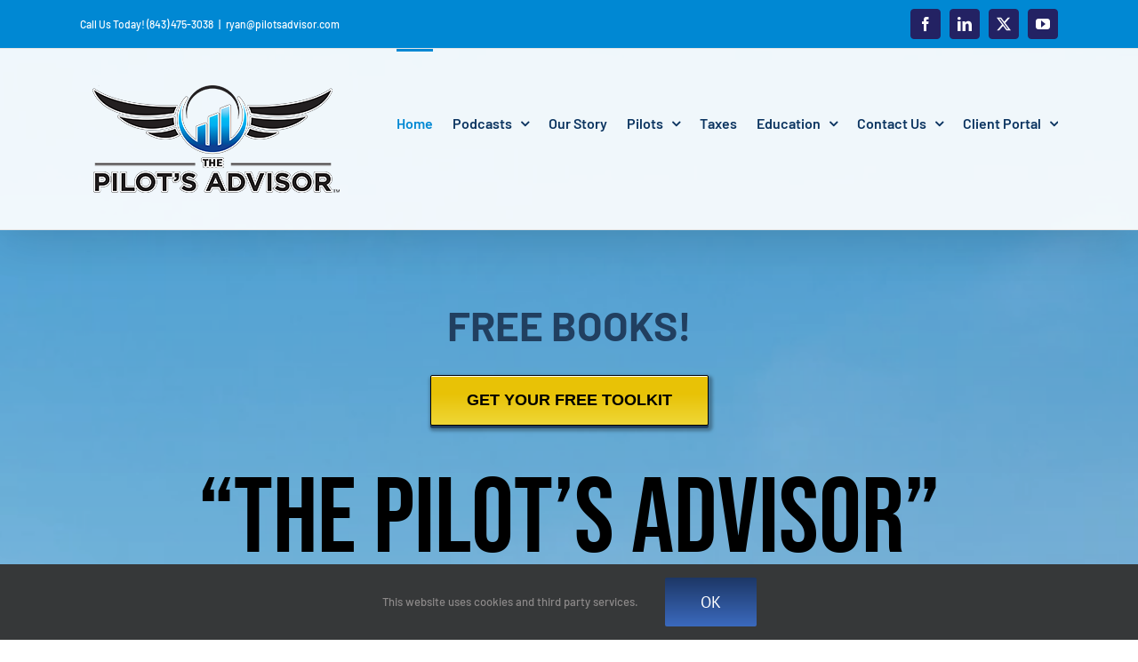

--- FILE ---
content_type: text/html; charset=UTF-8
request_url: https://retirepilots.com/
body_size: 24213
content:
<!DOCTYPE html>
<html class="avada-html-layout-wide avada-html-header-position-top avada-is-100-percent-template avada-header-color-not-opaque" lang="en-US" prefix="og: http://ogp.me/ns# fb: http://ogp.me/ns/fb#">
<head>
	<meta http-equiv="X-UA-Compatible" content="IE=edge" />
	<meta http-equiv="Content-Type" content="text/html; charset=utf-8"/>
	<meta name="viewport" content="width=device-width, initial-scale=1" />
	<meta name='robots' content='index, follow, max-image-preview:large, max-snippet:-1, max-video-preview:-1' />
	<style>img:is([sizes="auto" i], [sizes^="auto," i]) { contain-intrinsic-size: 3000px 1500px }</style>
	
<!-- Google Tag Manager for WordPress by gtm4wp.com -->
<script data-cfasync="false" data-pagespeed-no-defer>
	var gtm4wp_datalayer_name = "dataLayer";
	var dataLayer = dataLayer || [];
</script>
<!-- End Google Tag Manager for WordPress by gtm4wp.com -->
	<!-- This site is optimized with the Yoast SEO plugin v26.8 - https://yoast.com/product/yoast-seo-wordpress/ -->
	<title>Home - The Pilot&#039;s Advisor</title>
	<link rel="canonical" href="https://retirepilots.com/" />
	<meta property="og:locale" content="en_US" />
	<meta property="og:type" content="website" />
	<meta property="og:title" content="The Pilot&#039;s Advisor" />
	<meta property="og:url" content="https://retirepilots.com/" />
	<meta property="og:site_name" content="The Pilot&#039;s Advisor" />
	<meta property="article:modified_time" content="2025-09-22T10:11:28+00:00" />
	<meta property="og:image" content="https://retirepilots.com/wp-content/uploads/2021/09/Pilots-Advisor-Logo-Full.png" />
	<meta property="og:image:width" content="409" />
	<meta property="og:image:height" content="261" />
	<meta property="og:image:type" content="image/png" />
	<meta name="twitter:card" content="summary_large_image" />
	<meta name="twitter:title" content="The Pilot&#039;s Advisor" />
	<meta name="twitter:image" content="https://retirepilots.com/wp-content/uploads/2021/09/Pilots-Advisor-Logo-Full.png" />
	<script type="application/ld+json" class="yoast-schema-graph">{"@context":"https://schema.org","@graph":[{"@type":"WebPage","@id":"https://retirepilots.com/","url":"https://retirepilots.com/","name":"Home - The Pilot&#039;s Advisor","isPartOf":{"@id":"https://retirepilots.com/#website"},"about":{"@id":"https://retirepilots.com/#organization"},"datePublished":"2019-07-12T19:07:44+00:00","dateModified":"2025-09-22T10:11:28+00:00","breadcrumb":{"@id":"https://retirepilots.com/#breadcrumb"},"inLanguage":"en-US","potentialAction":[{"@type":"ReadAction","target":["https://retirepilots.com/"]}]},{"@type":"BreadcrumbList","@id":"https://retirepilots.com/#breadcrumb","itemListElement":[{"@type":"ListItem","position":1,"name":"Home"}]},{"@type":"WebSite","@id":"https://retirepilots.com/#website","url":"https://retirepilots.com/","name":"The Pilot&#039;s Advisor","description":"Where Pilots Go To Retire","publisher":{"@id":"https://retirepilots.com/#organization"},"potentialAction":[{"@type":"SearchAction","target":{"@type":"EntryPoint","urlTemplate":"https://retirepilots.com/?s={search_term_string}"},"query-input":{"@type":"PropertyValueSpecification","valueRequired":true,"valueName":"search_term_string"}}],"inLanguage":"en-US"},{"@type":"Organization","@id":"https://retirepilots.com/#organization","name":"The Pilot's Advisor","url":"https://retirepilots.com/","logo":{"@type":"ImageObject","inLanguage":"en-US","@id":"https://retirepilots.com/#/schema/logo/image/","url":"https://retirepilots.com/wp-content/uploads/2021/09/Pilots-Advisor-Logo-Full.png","contentUrl":"https://retirepilots.com/wp-content/uploads/2021/09/Pilots-Advisor-Logo-Full.png","width":409,"height":261,"caption":"The Pilot's Advisor"},"image":{"@id":"https://retirepilots.com/#/schema/logo/image/"}}]}</script>
	<meta name="google-site-verification" content="gIKQ3J1TB7pWb0f8FCsYOPwYF6HMHt4paIez39Upl-Y" />
	<!-- / Yoast SEO plugin. -->


<link rel='dns-prefetch' href='//www.googletagmanager.com' />
<link rel="alternate" type="application/rss+xml" title="The Pilot&#039;s Advisor &raquo; Feed" href="https://retirepilots.com/feed/" />
<link rel="alternate" type="application/rss+xml" title="The Pilot&#039;s Advisor &raquo; Comments Feed" href="https://retirepilots.com/comments/feed/" />
		
		
		
									<meta name="description" content="FREE BOOKS! GET YOUR FREE TOOLKIT 

&quot;The Pilot&#039;s Advisor&quot; and &quot;Pilots Retire Early&quot; 
Reveals the 9 Critical Decisions When Retiring and the 7 Lessons To Help Pilots Land Safely In Retirement. 

“Light the Afterburners On Your 401K”    
FREE BOOKS! GET YOUR FREE TOOLKIT 

&quot;The Pilot&#039;s Advisor&quot; and"/>
				
		<meta property="og:locale" content="en_US"/>
		<meta property="og:type" content="website"/>
		<meta property="og:site_name" content="The Pilot&#039;s Advisor"/>
		<meta property="og:title" content="Home - The Pilot&#039;s Advisor"/>
				<meta property="og:description" content="FREE BOOKS! GET YOUR FREE TOOLKIT 

&quot;The Pilot&#039;s Advisor&quot; and &quot;Pilots Retire Early&quot; 
Reveals the 9 Critical Decisions When Retiring and the 7 Lessons To Help Pilots Land Safely In Retirement. 

“Light the Afterburners On Your 401K”    
FREE BOOKS! GET YOUR FREE TOOLKIT 

&quot;The Pilot&#039;s Advisor&quot; and"/>
				<meta property="og:url" content="https://retirepilots.com/"/>
						<meta property="og:image" content="https://retirepilots.com/wp-content/uploads/2022/12/LOGO_outlinedwithTM.png"/>
		<meta property="og:image:width" content="300"/>
		<meta property="og:image:height" content="141"/>
		<meta property="og:image:type" content="image/png"/>
				<link rel='stylesheet' id='secondline-psb-subscribe-button-styles-css' href='https://retirepilots.com/wp-content/plugins/podcast-subscribe-buttons/assets/css/secondline-psb-styles.css?ver=6.8.3' type='text/css' media='all' />
<link rel='stylesheet' id='wp-components-css' href='https://retirepilots.com/wp-includes/css/dist/components/style.min.css?ver=6.8.3' type='text/css' media='all' />
<link rel='stylesheet' id='godaddy-styles-css' href='https://retirepilots.com/wp-content/mu-plugins/vendor/wpex/godaddy-launch/includes/Dependencies/GoDaddy/Styles/build/latest.css?ver=2.0.2' type='text/css' media='all' />
<link rel='stylesheet' id='fusion-dynamic-css-css' href='https://retirepilots.com/wp-content/uploads/fusion-styles/b6043838506b78d7c6127c55cb0aacd2.min.css?ver=3.14.2' type='text/css' media='all' />
<script type="text/javascript" src="https://retirepilots.com/wp-includes/js/jquery/jquery.min.js?ver=3.7.1" id="jquery-core-js"></script>
<link rel="https://api.w.org/" href="https://retirepilots.com/wp-json/" /><link rel="alternate" title="JSON" type="application/json" href="https://retirepilots.com/wp-json/wp/v2/pages/26960" /><link rel="EditURI" type="application/rsd+xml" title="RSD" href="https://retirepilots.com/xmlrpc.php?rsd" />
<link rel='shortlink' href='https://retirepilots.com/' />
<link rel="alternate" title="oEmbed (JSON)" type="application/json+oembed" href="https://retirepilots.com/wp-json/oembed/1.0/embed?url=https%3A%2F%2Fretirepilots.com%2F" />
<link rel="alternate" title="oEmbed (XML)" type="text/xml+oembed" href="https://retirepilots.com/wp-json/oembed/1.0/embed?url=https%3A%2F%2Fretirepilots.com%2F&#038;format=xml" />
<meta name="generator" content="Site Kit by Google 1.170.0" />
<!-- Google Tag Manager for WordPress by gtm4wp.com -->
<!-- GTM Container placement set to off -->
<script data-cfasync="false" data-pagespeed-no-defer type="text/javascript">
	var dataLayer_content = {"pagePostType":"frontpage","pagePostType2":"single-page","pagePostAuthor":"stevesharp"};
	dataLayer.push( dataLayer_content );
</script>
<script data-cfasync="false" data-pagespeed-no-defer type="text/javascript">
	console.warn && console.warn("[GTM4WP] Google Tag Manager container code placement set to OFF !!!");
	console.warn && console.warn("[GTM4WP] Data layer codes are active but GTM container must be loaded using custom coding !!!");
</script>
<!-- End Google Tag Manager for WordPress by gtm4wp.com --><style type="text/css" id="css-fb-visibility">@media screen and (max-width: 640px){.fusion-no-small-visibility{display:none !important;}body .sm-text-align-center{text-align:center !important;}body .sm-text-align-left{text-align:left !important;}body .sm-text-align-right{text-align:right !important;}body .sm-text-align-justify{text-align:justify !important;}body .sm-flex-align-center{justify-content:center !important;}body .sm-flex-align-flex-start{justify-content:flex-start !important;}body .sm-flex-align-flex-end{justify-content:flex-end !important;}body .sm-mx-auto{margin-left:auto !important;margin-right:auto !important;}body .sm-ml-auto{margin-left:auto !important;}body .sm-mr-auto{margin-right:auto !important;}body .fusion-absolute-position-small{position:absolute;width:100%;}.awb-sticky.awb-sticky-small{ position: sticky; top: var(--awb-sticky-offset,0); }}@media screen and (min-width: 641px) and (max-width: 1024px){.fusion-no-medium-visibility{display:none !important;}body .md-text-align-center{text-align:center !important;}body .md-text-align-left{text-align:left !important;}body .md-text-align-right{text-align:right !important;}body .md-text-align-justify{text-align:justify !important;}body .md-flex-align-center{justify-content:center !important;}body .md-flex-align-flex-start{justify-content:flex-start !important;}body .md-flex-align-flex-end{justify-content:flex-end !important;}body .md-mx-auto{margin-left:auto !important;margin-right:auto !important;}body .md-ml-auto{margin-left:auto !important;}body .md-mr-auto{margin-right:auto !important;}body .fusion-absolute-position-medium{position:absolute;width:100%;}.awb-sticky.awb-sticky-medium{ position: sticky; top: var(--awb-sticky-offset,0); }}@media screen and (min-width: 1025px){.fusion-no-large-visibility{display:none !important;}body .lg-text-align-center{text-align:center !important;}body .lg-text-align-left{text-align:left !important;}body .lg-text-align-right{text-align:right !important;}body .lg-text-align-justify{text-align:justify !important;}body .lg-flex-align-center{justify-content:center !important;}body .lg-flex-align-flex-start{justify-content:flex-start !important;}body .lg-flex-align-flex-end{justify-content:flex-end !important;}body .lg-mx-auto{margin-left:auto !important;margin-right:auto !important;}body .lg-ml-auto{margin-left:auto !important;}body .lg-mr-auto{margin-right:auto !important;}body .fusion-absolute-position-large{position:absolute;width:100%;}.awb-sticky.awb-sticky-large{ position: sticky; top: var(--awb-sticky-offset,0); }}</style><style type="text/css">.recentcomments a{display:inline !important;padding:0 !important;margin:0 !important;}</style><link rel="icon" href="https://retirepilots.com/wp-content/uploads/2022/06/cropped-Favicon-02-1-32x32.png" sizes="32x32" />
<link rel="icon" href="https://retirepilots.com/wp-content/uploads/2022/06/cropped-Favicon-02-1-192x192.png" sizes="192x192" />
<link rel="apple-touch-icon" href="https://retirepilots.com/wp-content/uploads/2022/06/cropped-Favicon-02-1-180x180.png" />
<meta name="msapplication-TileImage" content="https://retirepilots.com/wp-content/uploads/2022/06/cropped-Favicon-02-1-270x270.png" />
		<script type="text/javascript">
			var doc = document.documentElement;
			doc.setAttribute( 'data-useragent', navigator.userAgent );
		</script>
		<!-- Google Tag Manager -->
<script>(function(w,d,s,l,i){w[l]=w[l]||[];w[l].push({'gtm.start':
new Date().getTime(),event:'gtm.js'});var f=d.getElementsByTagName(s)[0],
j=d.createElement(s),dl=l!='dataLayer'?'&l='+l:'';j.async=true;j.src=
'https://www.googletagmanager.com/gtm.js?id='+i+dl;f.parentNode.insertBefore(j,f);
})(window,document,'script','dataLayer','GTM-5PJTQVK');</script>
<!-- End Google Tag Manager -->

<!-- Global site tag (gtag.js) - Google Analytics -->
<script async src="https://www.googletagmanager.com/gtag/js?id=G-EH3PV166LR"></script>
<script>
  window.dataLayer = window.dataLayer || [];
  function gtag(){dataLayer.push(arguments);}
  gtag('js', new Date());

  gtag('config', 'G-EH3PV166LR');
</script>

<!-- Facebook Pixel Code -->
<script>
!function(f,b,e,v,n,t,s)
{if(f.fbq)return;n=f.fbq=function(){n.callMethod?
n.callMethod.apply(n,arguments):n.queue.push(arguments)};
if(!f._fbq)f._fbq=n;n.push=n;n.loaded=!0;n.version='2.0';
n.queue=[];t=b.createElement(e);t.async=!0;
t.src=v;s=b.getElementsByTagName(e)[0];
s.parentNode.insertBefore(t,s)}(window, document,'script',
'https://connect.facebook.net/en_US/fbevents.js');
fbq('init', '2600414720255184');
fbq('track', 'PageView');
</script>
<noscript><img height="1" width="1" style="display:none"
src="https://www.facebook.com/tr?id=2600414720255184&ev=PageView&noscript=1"
/></noscript>
<!-- End Facebook Pixel Code -->
	</head>

<body class="home wp-singular page-template page-template-100-width page-template-100-width-php page page-id-26960 wp-theme-Avada fusion-image-hovers fusion-pagination-sizing fusion-button_type-flat fusion-button_span-no fusion-button_gradient-linear avada-image-rollover-circle-yes avada-image-rollover-yes avada-image-rollover-direction-left fusion-has-button-gradient fusion-body ltr no-tablet-sticky-header no-mobile-sticky-header no-mobile-slidingbar no-mobile-totop fusion-disable-outline fusion-sub-menu-slide mobile-logo-pos-left layout-wide-mode avada-has-boxed-modal-shadow- layout-scroll-offset-full avada-has-zero-margin-offset-top fusion-top-header menu-text-align-center mobile-menu-design-modern fusion-show-pagination-text fusion-header-layout-v3 avada-responsive avada-footer-fx-none avada-menu-highlight-style-bar fusion-search-form-classic fusion-main-menu-search-dropdown fusion-avatar-square avada-dropdown-styles avada-blog-layout-grid avada-blog-archive-layout-grid avada-header-shadow-yes avada-menu-icon-position-left avada-has-megamenu-shadow avada-has-mainmenu-dropdown-divider avada-has-mobile-menu-search avada-has-100-footer avada-has-breadcrumb-mobile-hidden avada-has-titlebar-hide avada-has-pagination-width_height avada-flyout-menu-direction-fade avada-ec-views-v1" data-awb-post-id="26960">
		<a class="skip-link screen-reader-text" href="#content">Skip to content</a>

	<div id="boxed-wrapper">
		
		<div id="wrapper" class="fusion-wrapper">
			<div id="home" style="position:relative;top:-1px;"></div>
							
					
			<header class="fusion-header-wrapper fusion-header-shadow">
				<div class="fusion-header-v3 fusion-logo-alignment fusion-logo-left fusion-sticky-menu- fusion-sticky-logo- fusion-mobile-logo-  fusion-mobile-menu-design-modern">
					
<div class="fusion-secondary-header">
	<div class="fusion-row">
					<div class="fusion-alignleft">
				<div class="fusion-contact-info"><span class="fusion-contact-info-phone-number">Call Us Today!  (843) 475-3038</span><span class="fusion-header-separator">|</span><span class="fusion-contact-info-email-address"><a href="mailto:&#114;y&#97;n&#64;p&#105;&#108;&#111;&#116;sadv&#105;so&#114;&#46;&#99;&#111;m">&#114;y&#97;n&#64;p&#105;&#108;&#111;&#116;sadv&#105;so&#114;&#46;&#99;&#111;m</a></span></div>			</div>
							<div class="fusion-alignright">
				<div class="fusion-social-links-header"><div class="fusion-social-networks boxed-icons"><div class="fusion-social-networks-wrapper"><a  class="fusion-social-network-icon fusion-tooltip fusion-facebook awb-icon-facebook" style data-placement="bottom" data-title="Facebook" data-toggle="tooltip" title="Facebook" href="https://www.facebook.com/The-Pilots-Advisor-105072301737800" target="_blank" rel="noreferrer"><span class="screen-reader-text">Facebook</span></a><a  class="fusion-social-network-icon fusion-tooltip fusion-linkedin awb-icon-linkedin" style data-placement="bottom" data-title="LinkedIn" data-toggle="tooltip" title="LinkedIn" href="https://www.linkedin.com/in/pilotsadvisor" target="_blank" rel="noopener noreferrer"><span class="screen-reader-text">LinkedIn</span></a><a  class="fusion-social-network-icon fusion-tooltip fusion-twitter awb-icon-twitter" style data-placement="bottom" data-title="X" data-toggle="tooltip" title="X" href="https://x.com/ThePilotAdvisor" target="_blank" rel="noopener noreferrer"><span class="screen-reader-text">X</span></a><a  class="fusion-social-network-icon fusion-tooltip fusion-youtube awb-icon-youtube" style data-placement="bottom" data-title="YouTube" data-toggle="tooltip" title="YouTube" href="https://www.youtube.com/@thepilotsadvisor" target="_blank" rel="noopener noreferrer"><span class="screen-reader-text">YouTube</span></a></div></div></div>			</div>
			</div>
</div>
<div class="fusion-header-sticky-height"></div>
<div class="fusion-header">
	<div class="fusion-row">
					<div class="fusion-logo" data-margin-top="31px" data-margin-bottom="31px" data-margin-left="0px" data-margin-right="0px">
			<a class="fusion-logo-link"  href="https://retirepilots.com/" >

						<!-- standard logo -->
			<img src="https://retirepilots.com/wp-content/uploads/2022/12/LOGO_outlinedwithTM.png" srcset="https://retirepilots.com/wp-content/uploads/2022/12/LOGO_outlinedwithTM.png 1x, https://retirepilots.com/wp-content/uploads/2022/12/LOGO_outlinedwithTMret.png 2x" width="300" height="141" style="max-height:141px;height:auto;" alt="The Pilot&#039;s Advisor Logo" data-retina_logo_url="https://retirepilots.com/wp-content/uploads/2022/12/LOGO_outlinedwithTMret.png" class="fusion-standard-logo" />

			
					</a>
		</div>		<nav class="fusion-main-menu" aria-label="Main Menu"><ul id="menu-main" class="fusion-menu"><li  id="menu-item-29071"  class="menu-item menu-item-type-custom menu-item-object-custom current-menu-item current_page_item menu-item-home menu-item-29071"  data-item-id="29071"><a  href="https://retirepilots.com/" class="fusion-bar-highlight"><span class="menu-text">Home</span></a></li><li  id="menu-item-28718"  class="menu-item menu-item-type-post_type menu-item-object-page menu-item-has-children menu-item-28718 fusion-dropdown-menu"  data-item-id="28718"><a  href="https://retirepilots.com/podcasts/" class="fusion-bar-highlight"><span class="menu-text">Podcasts</span> <span class="fusion-caret"><i class="fusion-dropdown-indicator" aria-hidden="true"></i></span></a><ul class="sub-menu"><li  id="menu-item-31019"  class="menu-item menu-item-type-post_type menu-item-object-page menu-item-31019 fusion-dropdown-submenu" ><a  href="https://retirepilots.com/hanger-talk-blog/" class="fusion-bar-highlight"><span>Hanger Talk Blog</span></a></li></ul></li><li  id="menu-item-28812"  class="menu-item menu-item-type-post_type menu-item-object-page menu-item-28812"  data-item-id="28812"><a  href="https://retirepilots.com/our-story/" class="fusion-bar-highlight"><span class="menu-text">Our Story</span></a></li><li  id="menu-item-29396"  class="menu-item menu-item-type-post_type menu-item-object-page menu-item-has-children menu-item-29396 fusion-dropdown-menu"  data-item-id="29396"><a  href="https://retirepilots.com/pilot/" class="fusion-bar-highlight"><span class="menu-text">Pilots</span> <span class="fusion-caret"><i class="fusion-dropdown-indicator" aria-hidden="true"></i></span></a><ul class="sub-menu"><li  id="menu-item-28911"  class="menu-item menu-item-type-post_type menu-item-object-page menu-item-28911 fusion-dropdown-submenu" ><a  href="https://retirepilots.com/401k/" class="fusion-bar-highlight"><span>Flying Blind</span></a></li><li  id="menu-item-28952"  class="menu-item menu-item-type-post_type menu-item-object-page menu-item-28952 fusion-dropdown-submenu" ><a  href="https://retirepilots.com/american-airlines/" class="fusion-bar-highlight"><span>American Airlines</span></a></li><li  id="menu-item-30527"  class="menu-item menu-item-type-post_type menu-item-object-page menu-item-30527 fusion-dropdown-submenu" ><a  href="https://retirepilots.com/delta/" class="fusion-bar-highlight"><span>Delta</span></a></li><li  id="menu-item-30586"  class="menu-item menu-item-type-post_type menu-item-object-page menu-item-30586 fusion-dropdown-submenu" ><a  href="https://retirepilots.com/southwest-2/" class="fusion-bar-highlight"><span>Southwest</span></a></li><li  id="menu-item-30564"  class="menu-item menu-item-type-post_type menu-item-object-page menu-item-30564 fusion-dropdown-submenu" ><a  href="https://retirepilots.com/united-2/" class="fusion-bar-highlight"><span>United</span></a></li><li  id="menu-item-30599"  class="menu-item menu-item-type-post_type menu-item-object-page menu-item-30599 fusion-dropdown-submenu" ><a  href="https://retirepilots.com/ups/" class="fusion-bar-highlight"><span>UPS</span></a></li></ul></li><li  id="menu-item-29359"  class="menu-item menu-item-type-post_type menu-item-object-page menu-item-29359"  data-item-id="29359"><a  target="_blank" rel="noopener noreferrer" href="https://pilot-tax.com/thepilotsadvisor/#new_tab" class="fusion-bar-highlight"><span class="menu-text">Taxes</span></a></li><li  id="menu-item-30069"  class="menu-item menu-item-type-custom menu-item-object-custom menu-item-has-children menu-item-30069 fusion-dropdown-menu"  data-item-id="30069"><a  href="#" class="fusion-bar-highlight"><span class="menu-text">Education</span> <span class="fusion-caret"><i class="fusion-dropdown-indicator" aria-hidden="true"></i></span></a><ul class="sub-menu"><li  id="menu-item-29093"  class="menu-item menu-item-type-post_type menu-item-object-page menu-item-has-children menu-item-29093 fusion-dropdown-submenu" ><a  href="https://retirepilots.com/videos/" class="fusion-bar-highlight"><span>Videos</span> <span class="fusion-caret"><i class="fusion-dropdown-indicator" aria-hidden="true"></i></span></a><ul class="sub-menu"><li  id="menu-item-31064"  class="menu-item menu-item-type-post_type menu-item-object-page menu-item-31064" ><a  href="https://retirepilots.com/advice-matters-2/" class="fusion-bar-highlight"><span>Advice Matters</span></a></li><li  id="menu-item-32688"  class="menu-item menu-item-type-custom menu-item-object-custom menu-item-32688" ><a  href="https://vimeo.com/1036861029" class="fusion-bar-highlight"><span>The HCM Buyline®</span></a></li></ul></li><li  id="menu-item-29061"  class="menu-item menu-item-type-post_type menu-item-object-page menu-item-has-children menu-item-29061 fusion-dropdown-submenu" ><a  href="https://retirepilots.com/free-downloads/" class="fusion-bar-highlight"><span>Downloads</span> <span class="fusion-caret"><i class="fusion-dropdown-indicator" aria-hidden="true"></i></span></a><ul class="sub-menu"><li  id="menu-item-30853"  class="menu-item menu-item-type-custom menu-item-object-custom menu-item-30853" ><a  href="https://d74164fb.pages.infusionsoft.net/" class="fusion-bar-highlight"><span>Toolkit</span></a></li><li  id="menu-item-29532"  class="menu-item menu-item-type-post_type menu-item-object-page menu-item-29532" ><a  href="https://retirepilots.com/pdf-downloads/" class="fusion-bar-highlight"><span>Guides &#038; Whitepapers</span></a></li></ul></li><li  id="menu-item-30075"  class="menu-item menu-item-type-custom menu-item-object-custom menu-item-30075 fusion-dropdown-submenu" ><a  href="https://www.efficientadvisors.com/login/InvestorRiskDiagnostic.aspx?a0O2L00000G6XQ8" class="fusion-bar-highlight"><span>Risk Tolerance</span></a></li></ul></li><li  id="menu-item-29483"  class="menu-item menu-item-type-post_type menu-item-object-page menu-item-has-children menu-item-29483 fusion-dropdown-menu"  data-item-id="29483"><a  href="https://retirepilots.com/contact-us/" class="fusion-bar-highlight"><span class="menu-text">Contact Us</span> <span class="fusion-caret"><i class="fusion-dropdown-indicator" aria-hidden="true"></i></span></a><ul class="sub-menu"><li  id="menu-item-30022"  class="menu-item menu-item-type-post_type menu-item-object-page menu-item-30022 fusion-dropdown-submenu" ><a  target="_blank" rel="noopener noreferrer" href="https://go.oncehub.com/pilotsadvisor#new_tab" class="fusion-bar-highlight"><span>Schedule Now</span></a></li></ul></li><li  id="menu-item-31612"  class="menu-item menu-item-type-post_type menu-item-object-page menu-item-has-children menu-item-31612 fusion-dropdown-menu"  data-item-id="31612"><a  href="https://retirepilots.com/client/" class="fusion-bar-highlight"><span class="menu-text">Client Portal</span> <span class="fusion-caret"><i class="fusion-dropdown-indicator" aria-hidden="true"></i></span></a><ul class="sub-menu"><li  id="menu-item-31613"  class="menu-item menu-item-type-custom menu-item-object-custom menu-item-31613 fusion-dropdown-submenu" ><a  href="https://client.schwab.com/Login/SignOn/CustomerCenterLogin.aspx" class="fusion-bar-highlight"><span>Schwab Login</span></a></li><li  id="menu-item-31614"  class="menu-item menu-item-type-custom menu-item-object-custom menu-item-31614 fusion-dropdown-submenu" ><a  href="https://login.fidelity.com/ftgw/Fas/Fidelity/RtlCust/Login/Init" class="fusion-bar-highlight"><span>Fidelity Login</span></a></li></ul></li></ul></nav>	<div class="fusion-mobile-menu-icons">
							<a href="#" class="fusion-icon awb-icon-bars" aria-label="Toggle mobile menu" aria-expanded="false"></a>
		
					<a href="#" class="fusion-icon awb-icon-search" aria-label="Toggle mobile search"></a>
		
		
			</div>

<nav class="fusion-mobile-nav-holder fusion-mobile-menu-text-align-left" aria-label="Main Menu Mobile"></nav>

		
<div class="fusion-clearfix"></div>
<div class="fusion-mobile-menu-search">
			<form role="search" class="searchform fusion-search-form  fusion-search-form-classic" method="get" action="https://retirepilots.com/">
			<div class="fusion-search-form-content">

				
				<div class="fusion-search-field search-field">
					<label><span class="screen-reader-text">Search for:</span>
													<input type="search" value="" name="s" class="s" placeholder="Search..." required aria-required="true" aria-label="Search..."/>
											</label>
				</div>
				<div class="fusion-search-button search-button">
					<input type="submit" class="fusion-search-submit searchsubmit" aria-label="Search" value="&#xf002;" />
									</div>

				
			</div>


			
		</form>
		</div>
			</div>
</div>
				</div>
				<div class="fusion-clearfix"></div>
			</header>
								
							<div id="sliders-container" class="fusion-slider-visibility">
					</div>
				
					
							
			
						<main id="main" class="clearfix width-100">
				<div class="fusion-row" style="max-width:100%;">
<section id="content" class="full-width">
					<div id="post-26960" class="post-26960 page type-page status-publish hentry">
			<span class="entry-title rich-snippet-hidden">Home</span><span class="vcard rich-snippet-hidden"><span class="fn"><a href="https://retirepilots.com/author/stevesharp/" title="Posts by stevesharp" rel="author">stevesharp</a></span></span><span class="updated rich-snippet-hidden">2025-09-22T10:11:28+00:00</span>						<div class="post-content">
				<div class="fusion-fullwidth fullwidth-box fusion-builder-row-1 fusion-flex-container video-background has-pattern-background has-mask-background hundred-percent-fullwidth non-hundred-percent-height-scrolling fusion-no-small-visibility fusion-custom-z-index" style="--awb-background-position:center bottom;--awb-background-blend-mode:overlay;--awb-border-radius-top-left:0px;--awb-border-radius-top-right:0px;--awb-border-radius-bottom-right:0px;--awb-border-radius-bottom-left:0px;--awb-z-index:8;--awb-padding-top:200px;--awb-padding-right:15%;--awb-padding-bottom:80px;--awb-padding-left:15%;--awb-background-image:linear-gradient(180deg, rgba(0,136,211,0.46) 0%,rgba(255,255,255,0.43) 100%);--awb-flex-wrap:wrap;--awb-box-shadow:2px 4px 12px 10px rgba(0,0,0,0.24);" ><div class="fullwidth-video-image" style="background-image:url(https://retirepilots.com/wp-content/uploads/2022/07/hmvd-scaled.jpg);"></div><div class="fullwidth-video"><video preload="auto" autoplay playsinline loop muted><source src="https://retirepilots.com/wp-content/uploads/2022/07/iStock-1209426003.mp4" type="video/mp4"></video></div><div class="fullwidth-overlay" style="background-image: linear-gradient(180deg, rgba(0,136,211,0.46) 0%,rgba(255,255,255,0.43) 100%);"></div><div class="fusion-builder-row fusion-row fusion-flex-align-items-center fusion-flex-align-content-center fusion-flex-justify-content-center fusion-flex-content-wrap" style="width:104% !important;max-width:104% !important;margin-left: calc(-4% / 2 );margin-right: calc(-4% / 2 );"><div class="fusion-layout-column fusion_builder_column fusion-builder-column-0 fusion_builder_column_1_1 1_1 fusion-flex-column" style="--awb-bg-size:cover;--awb-width-large:100%;--awb-margin-top-large:50px;--awb-spacing-right-large:1.92%;--awb-margin-bottom-large:20px;--awb-spacing-left-large:1.92%;--awb-width-medium:100%;--awb-order-medium:0;--awb-spacing-right-medium:1.92%;--awb-spacing-left-medium:1.92%;--awb-width-small:100%;--awb-order-small:0;--awb-spacing-right-small:1.92%;--awb-spacing-left-small:1.92%;" data-scroll-devices="small-visibility,medium-visibility,large-visibility"><div class="fusion-column-wrapper fusion-column-has-shadow fusion-flex-justify-content-flex-start fusion-content-layout-column"><div class="fusion-separator fusion-full-width-sep" style="align-self: center;margin-left: auto;margin-right: auto;margin-top:30px;margin-bottom:30px;width:100%;"></div><div class="fusion-text fusion-text-1" style="--awb-text-transform:none;--awb-text-color:var(--awb-color8);"><h1 style="text-align: center;">FREE BOOKS!</h1>
</div><div style="text-align:center;"><a class="fusion-button button-3d button-xlarge button-custom fusion-button-default button-1 fusion-button-span-no fusion-has-button-gradient" style="--button_bevel_color:#213f60;--button_accent_color:#000000;--button_border_color:var(--awb-custom14);--button_accent_hover_color:#000000;--button_border_hover_color:#780404;--button_border_width-top:1px;--button_border_width-right:1px;--button_border_width-bottom:1px;--button_border_width-left:1px;--button_gradient_start:36%;--button_gradient_top_color:#e8c206;--button_gradient_bottom_color:#efd737;--button_gradient_top_color_hover:#ff9800;--button_gradient_bottom_color_hover:#efd737;--button_text_transform:uppercase;--button_typography-font-family:-apple-system, BlinkMacSystemFont, &#039;Segoe UI&#039;, Roboto, Oxygen-Sans, Ubuntu, Cantarell, &#039;Helvetica Neue&#039; ,sans-serif;--button_typography-font-style:normal;--button_typography-font-weight:700;--button_margin-bottom:40px;" target="_blank" rel="noopener noreferrer" href="https://d74164fb.pages.infusionsoft.net/"><span class="fusion-button-text awb-button__text awb-button__text--default">GET YOUR FREE TOOLKIT</span></a></div><div class="fusion-title title fusion-title-1 fusion-sep-none fusion-title-center fusion-title-text fusion-title-size-one" style="--awb-text-color:var(--awb-custom14);--awb-margin-bottom:0PX;--awb-font-size:120px;"><h1 class="fusion-title-heading title-heading-center" style="font-family:&quot;Bebas Neue&quot;;font-style:normal;font-weight:400;margin:0;font-size:1em;text-shadow:0px;">&#8220;The Pilot&#8217;s Advisor&#8221; and &#8220;Pilots Retire Early&#8221;</h1></div><div class="fusion-title title fusion-title-2 fusion-sep-none fusion-title-center fusion-title-text fusion-title-size-two" style="--awb-text-color:var(--awb-color6);--awb-margin-top:15px;--awb-margin-bottom:15px;--awb-font-size:30px;"><h2 class="fusion-title-heading title-heading-center" style="margin:0;font-size:1em;"><h2>Reveals the 9 Critical Decisions When Retiring and the 7 Lessons To Help Pilots Land Safely In Retirement.</h2></h2></div><div class="fusion-image-element " style="text-align:center;--awb-caption-title-font-family:var(--h2_typography-font-family);--awb-caption-title-font-weight:var(--h2_typography-font-weight);--awb-caption-title-font-style:var(--h2_typography-font-style);--awb-caption-title-size:var(--h2_typography-font-size);--awb-caption-title-transform:var(--h2_typography-text-transform);--awb-caption-title-line-height:var(--h2_typography-line-height);--awb-caption-title-letter-spacing:var(--h2_typography-letter-spacing);"><span class=" fusion-imageframe imageframe-none imageframe-1 hover-type-none"><a class="fusion-no-lightbox" href="https://d74164fb.pages.infusionsoft.net/" target="_self" aria-label="2 Updated Books 2022"><img fetchpriority="high" decoding="async" width="600" height="478" src="https://retirepilots.com/wp-content/uploads/2022/09/2-Updated-Books-2022-600x478.png" alt class="img-responsive wp-image-31224" srcset="https://retirepilots.com/wp-content/uploads/2022/09/2-Updated-Books-2022-200x159.png 200w, https://retirepilots.com/wp-content/uploads/2022/09/2-Updated-Books-2022-400x319.png 400w, https://retirepilots.com/wp-content/uploads/2022/09/2-Updated-Books-2022-600x478.png 600w, https://retirepilots.com/wp-content/uploads/2022/09/2-Updated-Books-2022-800x638.png 800w, https://retirepilots.com/wp-content/uploads/2022/09/2-Updated-Books-2022-1200x956.png 1200w" sizes="(max-width: 1024px) 100vw, (max-width: 640px) 100vw, 600px" /></a></span></div><div class="fusion-title title fusion-title-3 fusion-sep-none fusion-title-center fusion-title-text fusion-title-size-one" style="--awb-text-color:var(--awb-custom14);--awb-margin-top:30px;--awb-font-size:70px;"><h1 class="fusion-title-heading title-heading-center" style="font-family:&quot;Bebas Neue&quot;;font-style:normal;font-weight:400;margin:0;font-size:1em;text-shadow:0px;">“Light the Afterburners On Your 401K”</h1></div></div></div></div></div><div class="fusion-fullwidth fullwidth-box fusion-builder-row-2 fusion-flex-container video-background has-pattern-background has-mask-background hundred-percent-fullwidth non-hundred-percent-height-scrolling fusion-no-medium-visibility fusion-no-large-visibility" style="--awb-background-position:center bottom;--awb-background-blend-mode:overlay;--awb-border-radius-top-left:0px;--awb-border-radius-top-right:0px;--awb-border-radius-bottom-right:0px;--awb-border-radius-bottom-left:0px;--awb-padding-top:75px;--awb-padding-right:5%;--awb-padding-bottom:80px;--awb-padding-left:5%;--awb-background-image:linear-gradient(180deg, rgba(0,136,211,0.46) 0%,rgba(255,255,255,0.43) 100%);--awb-flex-wrap:wrap;" ><div class="fullwidth-video-image" style="background-image:url(https://retirepilots.com/wp-content/uploads/2022/07/hmvd-scaled.jpg);"></div><div class="fullwidth-video"><video preload="auto" autoplay playsinline loop muted><source src="https://retirepilots.com/wp-content/uploads/2022/07/iStock-1209426003.mp4" type="video/mp4"></video></div><div class="fullwidth-overlay" style="background-image: linear-gradient(180deg, rgba(0,136,211,0.46) 0%,rgba(255,255,255,0.43) 100%);"></div><div class="fusion-builder-row fusion-row fusion-flex-align-items-center fusion-flex-align-content-center fusion-flex-justify-content-center fusion-flex-content-wrap" style="width:104% !important;max-width:104% !important;margin-left: calc(-4% / 2 );margin-right: calc(-4% / 2 );"><div class="fusion-layout-column fusion_builder_column fusion-builder-column-1 fusion_builder_column_1_1 1_1 fusion-flex-column" style="--awb-bg-size:cover;--awb-width-large:100%;--awb-margin-top-large:0px;--awb-spacing-right-large:1.92%;--awb-margin-bottom-large:20px;--awb-spacing-left-large:1.92%;--awb-width-medium:100%;--awb-order-medium:0;--awb-spacing-right-medium:1.92%;--awb-spacing-left-medium:1.92%;--awb-width-small:100%;--awb-order-small:0;--awb-spacing-right-small:1.92%;--awb-spacing-left-small:1.92%;" data-scroll-devices="small-visibility,medium-visibility,large-visibility"><div class="fusion-column-wrapper fusion-column-has-shadow fusion-flex-justify-content-flex-start fusion-content-layout-column"><div class="fusion-text fusion-text-2" style="--awb-font-size:32px;--awb-text-transform:none;--awb-text-color:var(--awb-color8);"><h2 style="text-align: center;"><strong>FREE BOOKS!</strong></h2>
</div><div style="text-align:center;"><a class="fusion-button button-3d button-medium button-custom fusion-button-default button-2 fusion-button-span-no fusion-has-button-gradient" style="--button_bevel_color:#213f60;--button_accent_color:#000000;--button_border_color:var(--awb-custom14);--button_accent_hover_color:#000000;--button_border_hover_color:#780404;--button_border_width-top:1px;--button_border_width-right:1px;--button_border_width-bottom:1px;--button_border_width-left:1px;--button_gradient_start:36%;--button_gradient_top_color:#e8c206;--button_gradient_bottom_color:#efd737;--button_gradient_top_color_hover:#ff9800;--button_gradient_bottom_color_hover:#efd737;--button_text_transform:uppercase;--button_typography-font-family:-apple-system, BlinkMacSystemFont, &#039;Segoe UI&#039;, Roboto, Oxygen-Sans, Ubuntu, Cantarell, &#039;Helvetica Neue&#039; ,sans-serif;--button_typography-font-style:normal;--button_typography-font-weight:700;--button_margin-top:-20px;--button_margin-bottom:40px;" target="_blank" rel="noopener noreferrer" href="https://d74164fb.pages.infusionsoft.net/"><span class="fusion-button-text awb-button__text awb-button__text--default">GET YOUR FREE TOOLKIT</span></a></div><div class="fusion-title title fusion-title-4 fusion-sep-none fusion-title-center fusion-title-text fusion-title-size-one" style="--awb-text-color:var(--awb-custom14);--awb-margin-bottom:0PX;--awb-font-size:70px;"><h1 class="fusion-title-heading title-heading-center" style="font-family:&quot;Bebas Neue&quot;;font-style:normal;font-weight:400;margin:0;font-size:1em;text-shadow:0px;">&#8220;The Pilot&#8217;s Advisor&#8221; and &#8220;Pilots Retire Early&#8221;</h1></div><div class="fusion-text fusion-text-3" style="--awb-text-color:var(--awb-color5);--awb-margin-top:-20px;"><h3 style="text-align: center;">Reveals the 9 Critical Decisions When Retiring and the 7 Lessons To Help Pilots Land Safely In Retirement.</h3>
</div><div class="fusion-image-element " style="text-align:center;--awb-caption-title-font-family:var(--h2_typography-font-family);--awb-caption-title-font-weight:var(--h2_typography-font-weight);--awb-caption-title-font-style:var(--h2_typography-font-style);--awb-caption-title-size:var(--h2_typography-font-size);--awb-caption-title-transform:var(--h2_typography-text-transform);--awb-caption-title-line-height:var(--h2_typography-line-height);--awb-caption-title-letter-spacing:var(--h2_typography-letter-spacing);"><span class=" fusion-imageframe imageframe-none imageframe-2 hover-type-none"><a class="fusion-no-lightbox" href="https://d74164fb.pages.infusionsoft.net/" target="_self" aria-label="2 Updated Books 2022"><img decoding="async" width="600" height="478" src="https://retirepilots.com/wp-content/uploads/2022/09/2-Updated-Books-2022-600x478.png" alt class="img-responsive wp-image-31224" srcset="https://retirepilots.com/wp-content/uploads/2022/09/2-Updated-Books-2022-200x159.png 200w, https://retirepilots.com/wp-content/uploads/2022/09/2-Updated-Books-2022-400x319.png 400w, https://retirepilots.com/wp-content/uploads/2022/09/2-Updated-Books-2022-600x478.png 600w, https://retirepilots.com/wp-content/uploads/2022/09/2-Updated-Books-2022-800x638.png 800w, https://retirepilots.com/wp-content/uploads/2022/09/2-Updated-Books-2022-1200x956.png 1200w" sizes="(max-width: 1024px) 100vw, (max-width: 640px) 100vw, 600px" /></a></span></div><div class="fusion-separator fusion-full-width-sep" style="align-self: center;margin-left: auto;margin-right: auto;margin-top:12`;margin-bottom:12px;width:100%;"><div class="fusion-separator-border sep-single sep-solid" style="--awb-height:20px;--awb-amount:20px;--awb-sep-color:rgba(224,222,222,0);border-color:rgba(224,222,222,0);border-top-width:1px;"></div></div><div class="fusion-title title fusion-title-5 fusion-sep-none fusion-title-center fusion-title-text fusion-title-size-two" style="--awb-text-color:var(--awb-custom14);--awb-margin-top:60px;--awb-font-size:32px;"><h2 class="fusion-title-heading title-heading-center" style="margin:0;font-size:1em;line-height:1.1;text-shadow:0px;">“Light the Afterburners On Your 401K”</h2></div></div></div></div></div><div class="fusion-fullwidth fullwidth-box fusion-builder-row-3 fusion-flex-container has-pattern-background has-mask-background nonhundred-percent-fullwidth non-hundred-percent-height-scrolling fusion-no-small-visibility" style="--awb-border-radius-top-left:0px;--awb-border-radius-top-right:0px;--awb-border-radius-bottom-right:0px;--awb-border-radius-bottom-left:0px;--awb-flex-wrap:wrap;" ><div class="fusion-builder-row fusion-row fusion-flex-align-items-flex-start fusion-flex-content-wrap" style="max-width:1144px;margin-left: calc(-4% / 2 );margin-right: calc(-4% / 2 );"><div class="fusion-layout-column fusion_builder_column fusion-builder-column-2 fusion_builder_column_1_1 1_1 fusion-flex-column" style="--awb-bg-size:cover;--awb-width-large:100%;--awb-margin-top-large:60px;--awb-spacing-right-large:1.92%;--awb-margin-bottom-large:20px;--awb-spacing-left-large:1.92%;--awb-width-medium:100%;--awb-order-medium:0;--awb-spacing-right-medium:1.92%;--awb-spacing-left-medium:1.92%;--awb-width-small:100%;--awb-order-small:0;--awb-spacing-right-small:1.92%;--awb-spacing-left-small:1.92%;" data-scroll-devices="small-visibility,medium-visibility,large-visibility"><div class="fusion-column-wrapper fusion-column-has-shadow fusion-flex-justify-content-flex-start fusion-content-layout-column"></div></div><div class="fusion-layout-column fusion_builder_column fusion-builder-column-3 fusion_builder_column_1_1 1_1 fusion-flex-column" style="--awb-bg-size:cover;--awb-width-large:100%;--awb-margin-top-large:50px;--awb-spacing-right-large:1.92%;--awb-margin-bottom-large:20px;--awb-spacing-left-large:1.92%;--awb-width-medium:100%;--awb-order-medium:0;--awb-spacing-right-medium:1.92%;--awb-spacing-left-medium:1.92%;--awb-width-small:100%;--awb-order-small:0;--awb-spacing-right-small:1.92%;--awb-spacing-left-small:1.92%;"><div class="fusion-column-wrapper fusion-column-has-shadow fusion-flex-justify-content-flex-start fusion-content-layout-column"><div class="fusion-title title fusion-title-6 fusion-no-small-visibility fusion-title-center fusion-title-text fusion-title-size-two" style="--awb-text-color:var(--awb-color5);--awb-sep-color:rgba(0,65,158,0);--awb-font-size:45px;"><div class="title-sep-container title-sep-container-left"><div class="title-sep sep-double sep-solid" style="border-color:rgba(0,65,158,0);"></div></div><span class="awb-title-spacer"></span><h2 class="fusion-title-heading title-heading-center" style="margin:0;font-size:1em;"><p style="text-align: center;">We&#8217;ve Helped Many Employees From These Companies Light the Afterburners On Their Retirement:*</p></h2><span class="awb-title-spacer"></span><div class="title-sep-container title-sep-container-right"><div class="title-sep sep-double sep-solid" style="border-color:rgba(0,65,158,0);"></div></div></div></div></div></div></div><div class="fusion-fullwidth fullwidth-box fusion-builder-row-4 fusion-flex-container has-pattern-background has-mask-background nonhundred-percent-fullwidth non-hundred-percent-height-scrolling fusion-no-medium-visibility fusion-no-large-visibility" style="--awb-border-radius-top-left:0px;--awb-border-radius-top-right:0px;--awb-border-radius-bottom-right:0px;--awb-border-radius-bottom-left:0px;--awb-flex-wrap:wrap;" ><div class="fusion-builder-row fusion-row fusion-flex-align-items-flex-start fusion-flex-content-wrap" style="max-width:1144px;margin-left: calc(-4% / 2 );margin-right: calc(-4% / 2 );"><div class="fusion-layout-column fusion_builder_column fusion-builder-column-4 fusion_builder_column_1_1 1_1 fusion-flex-column" style="--awb-bg-size:cover;--awb-width-large:100%;--awb-margin-top-large:25px;--awb-spacing-right-large:1.92%;--awb-margin-bottom-large:20px;--awb-spacing-left-large:1.92%;--awb-width-medium:100%;--awb-order-medium:0;--awb-spacing-right-medium:1.92%;--awb-spacing-left-medium:1.92%;--awb-width-small:100%;--awb-order-small:0;--awb-spacing-right-small:1.92%;--awb-spacing-left-small:1.92%;" data-scroll-devices="small-visibility,medium-visibility,large-visibility"><div class="fusion-column-wrapper fusion-column-has-shadow fusion-flex-justify-content-flex-start fusion-content-layout-column"></div></div><div class="fusion-layout-column fusion_builder_column fusion-builder-column-5 fusion_builder_column_1_1 1_1 fusion-flex-column" style="--awb-bg-size:cover;--awb-width-large:100%;--awb-margin-top-large:50px;--awb-spacing-right-large:1.92%;--awb-margin-bottom-large:20px;--awb-spacing-left-large:1.92%;--awb-width-medium:100%;--awb-order-medium:0;--awb-spacing-right-medium:1.92%;--awb-spacing-left-medium:1.92%;--awb-width-small:100%;--awb-order-small:0;--awb-spacing-right-small:1.92%;--awb-spacing-left-small:1.92%;"><div class="fusion-column-wrapper fusion-column-has-shadow fusion-flex-justify-content-flex-start fusion-content-layout-column"><div class="fusion-title title fusion-title-7 fusion-no-medium-visibility fusion-no-large-visibility fusion-title-center fusion-title-text fusion-title-size-two" style="--awb-text-color:var(--awb-color5);--awb-sep-color:rgba(0,65,158,0);--awb-font-size:32px;"><div class="title-sep-container title-sep-container-left"><div class="title-sep sep-double sep-solid" style="border-color:rgba(0,65,158,0);"></div></div><span class="awb-title-spacer"></span><h2 class="fusion-title-heading title-heading-center" style="margin:0;font-size:1em;line-height:1.1;"><p style="text-align: center;"><strong>We&#8217;ve Helped Many Employees From These Companies Light the Afterburners On Their Retirement:*</strong></p></h2><span class="awb-title-spacer"></span><div class="title-sep-container title-sep-container-right"><div class="title-sep sep-double sep-solid" style="border-color:rgba(0,65,158,0);"></div></div></div></div></div></div></div><div class="fusion-fullwidth fullwidth-box fusion-builder-row-5 fusion-flex-container has-pattern-background has-mask-background nonhundred-percent-fullwidth non-hundred-percent-height-scrolling fusion-no-small-visibility" style="--awb-border-radius-top-left:0px;--awb-border-radius-top-right:0px;--awb-border-radius-bottom-right:0px;--awb-border-radius-bottom-left:0px;--awb-margin-top:50px;--awb-flex-wrap:wrap;" ><div class="fusion-builder-row fusion-row fusion-flex-align-items-center fusion-flex-justify-content-center fusion-flex-content-wrap" style="max-width:1144px;margin-left: calc(-4% / 2 );margin-right: calc(-4% / 2 );"><div class="fusion-layout-column fusion_builder_column fusion-builder-column-6 fusion_builder_column_1_5 1_5 fusion-flex-column" style="--awb-bg-size:cover;--awb-width-large:20%;--awb-margin-top-large:0px;--awb-spacing-right-large:9.6%;--awb-margin-bottom-large:20px;--awb-spacing-left-large:9.6%;--awb-width-medium:100%;--awb-order-medium:0;--awb-spacing-right-medium:1.92%;--awb-spacing-left-medium:1.92%;--awb-width-small:100%;--awb-order-small:0;--awb-spacing-right-small:1.92%;--awb-spacing-left-small:1.92%;"><div class="fusion-column-wrapper fusion-column-has-shadow fusion-flex-justify-content-flex-start fusion-content-layout-column"><div class="fusion-image-element " style="text-align:center;--awb-caption-title-font-family:var(--h2_typography-font-family);--awb-caption-title-font-weight:var(--h2_typography-font-weight);--awb-caption-title-font-style:var(--h2_typography-font-style);--awb-caption-title-size:var(--h2_typography-font-size);--awb-caption-title-transform:var(--h2_typography-text-transform);--awb-caption-title-line-height:var(--h2_typography-line-height);--awb-caption-title-letter-spacing:var(--h2_typography-letter-spacing);"><span class=" fusion-imageframe imageframe-none imageframe-3 hover-type-none"><a class="fusion-no-lightbox" href="https://retirepilots.com/american-airlines/" target="_self" aria-label="Airline-Logos-V3-02-01-200&#215;266"><img decoding="async" width="200" height="266" src="https://retirepilots.com/wp-content/uploads/2025/09/Airline-Logos-V3-02-01-200x266-1.png" alt class="img-responsive wp-image-32881"/></a></span></div></div></div><div class="fusion-layout-column fusion_builder_column fusion-builder-column-7 fusion_builder_column_1_5 1_5 fusion-flex-column" style="--awb-bg-size:cover;--awb-width-large:20%;--awb-margin-top-large:0px;--awb-spacing-right-large:9.6%;--awb-margin-bottom-large:20px;--awb-spacing-left-large:9.6%;--awb-width-medium:100%;--awb-order-medium:0;--awb-spacing-right-medium:1.92%;--awb-spacing-left-medium:1.92%;--awb-width-small:100%;--awb-order-small:0;--awb-spacing-right-small:1.92%;--awb-spacing-left-small:1.92%;"><div class="fusion-column-wrapper fusion-column-has-shadow fusion-flex-justify-content-flex-start fusion-content-layout-column"><div class="fusion-image-element " style="text-align:center;--awb-caption-title-font-family:var(--h2_typography-font-family);--awb-caption-title-font-weight:var(--h2_typography-font-weight);--awb-caption-title-font-style:var(--h2_typography-font-style);--awb-caption-title-size:var(--h2_typography-font-size);--awb-caption-title-transform:var(--h2_typography-text-transform);--awb-caption-title-line-height:var(--h2_typography-line-height);--awb-caption-title-letter-spacing:var(--h2_typography-letter-spacing);"><span class=" fusion-imageframe imageframe-none imageframe-4 hover-type-none"><a class="fusion-no-lightbox" href="https://retirepilots.com/delta/" target="_self" aria-label="Airline-Logos-V3-02-02-200&#215;266"><img decoding="async" width="200" height="266" src="https://retirepilots.com/wp-content/uploads/2025/09/Airline-Logos-V3-02-02-200x266-1.png" alt class="img-responsive wp-image-32883"/></a></span></div></div></div><div class="fusion-layout-column fusion_builder_column fusion-builder-column-8 fusion_builder_column_1_5 1_5 fusion-flex-column" style="--awb-bg-size:cover;--awb-width-large:20%;--awb-margin-top-large:0px;--awb-spacing-right-large:9.6%;--awb-margin-bottom-large:20px;--awb-spacing-left-large:9.6%;--awb-width-medium:100%;--awb-order-medium:0;--awb-spacing-right-medium:1.92%;--awb-spacing-left-medium:1.92%;--awb-width-small:100%;--awb-order-small:0;--awb-spacing-right-small:1.92%;--awb-spacing-left-small:1.92%;"><div class="fusion-column-wrapper fusion-column-has-shadow fusion-flex-justify-content-flex-start fusion-content-layout-column"><div class="fusion-image-element " style="text-align:center;--awb-caption-title-font-family:var(--h2_typography-font-family);--awb-caption-title-font-weight:var(--h2_typography-font-weight);--awb-caption-title-font-style:var(--h2_typography-font-style);--awb-caption-title-size:var(--h2_typography-font-size);--awb-caption-title-transform:var(--h2_typography-text-transform);--awb-caption-title-line-height:var(--h2_typography-line-height);--awb-caption-title-letter-spacing:var(--h2_typography-letter-spacing);"><span class=" fusion-imageframe imageframe-none imageframe-5 hover-type-none"><a class="fusion-no-lightbox" href="https://retirepilots.com/southwest-2/" target="_self" aria-label="Airline-Logos-V3-02-04-200&#215;266"><img decoding="async" width="200" height="266" src="https://retirepilots.com/wp-content/uploads/2025/09/Airline-Logos-V3-02-04-200x266-1.png" alt class="img-responsive wp-image-32884"/></a></span></div></div></div><div class="fusion-layout-column fusion_builder_column fusion-builder-column-9 fusion_builder_column_1_5 1_5 fusion-flex-column" style="--awb-bg-size:cover;--awb-width-large:20%;--awb-margin-top-large:0px;--awb-spacing-right-large:9.6%;--awb-margin-bottom-large:20px;--awb-spacing-left-large:9.6%;--awb-width-medium:100%;--awb-order-medium:0;--awb-spacing-right-medium:1.92%;--awb-spacing-left-medium:1.92%;--awb-width-small:100%;--awb-order-small:0;--awb-spacing-right-small:1.92%;--awb-spacing-left-small:1.92%;"><div class="fusion-column-wrapper fusion-column-has-shadow fusion-flex-justify-content-flex-start fusion-content-layout-column"><div class="fusion-image-element " style="text-align:center;--awb-caption-title-font-family:var(--h2_typography-font-family);--awb-caption-title-font-weight:var(--h2_typography-font-weight);--awb-caption-title-font-style:var(--h2_typography-font-style);--awb-caption-title-size:var(--h2_typography-font-size);--awb-caption-title-transform:var(--h2_typography-text-transform);--awb-caption-title-line-height:var(--h2_typography-line-height);--awb-caption-title-letter-spacing:var(--h2_typography-letter-spacing);"><span class=" fusion-imageframe imageframe-none imageframe-6 hover-type-none"><a class="fusion-no-lightbox" href="https://retirepilots.com/united-2/" target="_self" aria-label="Airline-Logos-V3-02-05-200&#215;266"><img decoding="async" width="200" height="266" src="https://retirepilots.com/wp-content/uploads/2025/09/Airline-Logos-V3-02-05-200x266-1.png" alt class="img-responsive wp-image-32885"/></a></span></div></div></div><div class="fusion-layout-column fusion_builder_column fusion-builder-column-10 fusion_builder_column_1_5 1_5 fusion-flex-column" style="--awb-bg-size:cover;--awb-width-large:20%;--awb-margin-top-large:0px;--awb-spacing-right-large:9.6%;--awb-margin-bottom-large:20px;--awb-spacing-left-large:9.6%;--awb-width-medium:100%;--awb-order-medium:0;--awb-spacing-right-medium:1.92%;--awb-spacing-left-medium:1.92%;--awb-width-small:100%;--awb-order-small:0;--awb-spacing-right-small:1.92%;--awb-spacing-left-small:1.92%;"><div class="fusion-column-wrapper fusion-column-has-shadow fusion-flex-justify-content-flex-start fusion-content-layout-column"><div class="fusion-image-element " style="text-align:center;--awb-caption-title-font-family:var(--h2_typography-font-family);--awb-caption-title-font-weight:var(--h2_typography-font-weight);--awb-caption-title-font-style:var(--h2_typography-font-style);--awb-caption-title-size:var(--h2_typography-font-size);--awb-caption-title-transform:var(--h2_typography-text-transform);--awb-caption-title-line-height:var(--h2_typography-line-height);--awb-caption-title-letter-spacing:var(--h2_typography-letter-spacing);"><span class=" fusion-imageframe imageframe-none imageframe-7 hover-type-none"><a class="fusion-no-lightbox" href="https://retirepilots.com/ups/" target="_self" aria-label="Airline-Logos-V3-02-1-200&#215;267"><img decoding="async" width="200" height="267" src="https://retirepilots.com/wp-content/uploads/2025/09/Airline-Logos-V3-02-1-200x267-1.png" alt class="img-responsive wp-image-32882"/></a></span></div></div></div></div></div>
<div class="fusion-fullwidth fullwidth-box fusion-builder-row-6 fusion-flex-container has-pattern-background has-mask-background nonhundred-percent-fullwidth non-hundred-percent-height-scrolling fusion-no-medium-visibility fusion-no-large-visibility" style="--awb-border-radius-top-left:0px;--awb-border-radius-top-right:0px;--awb-border-radius-bottom-right:0px;--awb-border-radius-bottom-left:0px;--awb-flex-wrap:wrap;" ><div class="fusion-builder-row fusion-row fusion-flex-align-items-center fusion-flex-justify-content-center fusion-flex-content-wrap" style="max-width:1144px;margin-left: calc(-4% / 2 );margin-right: calc(-4% / 2 );"><div class="fusion-layout-column fusion_builder_column fusion-builder-column-11 fusion_builder_column_1_1 1_1 fusion-flex-column" style="--awb-bg-size:cover;--awb-width-large:100%;--awb-margin-top-large:0px;--awb-spacing-right-large:1.92%;--awb-margin-bottom-large:20px;--awb-spacing-left-large:1.92%;--awb-width-medium:100%;--awb-order-medium:0;--awb-spacing-right-medium:1.92%;--awb-spacing-left-medium:1.92%;--awb-width-small:100%;--awb-order-small:0;--awb-spacing-right-small:1.92%;--awb-spacing-left-small:1.92%;"><div class="fusion-column-wrapper fusion-column-has-shadow fusion-flex-justify-content-flex-start fusion-content-layout-column"><div class="fusion-image-carousel fusion-image-carousel-auto fusion-image-carousel-1"><div class="awb-carousel awb-swiper awb-swiper-carousel awb-carousel--cards awb-swiper-dots-position-bottom" data-layout="cards" data-autoplay="no" data-autoplayspeed="2500" data-autoplaypause="no" data-columns="5.0" data-columnsmedium="1" data-columnssmall="1" data-itemmargin="15" data-itemwidth="180" data-touchscroll="no" data-freemode="no" data-imagesize="auto" data-scrollitems="0" data-centeredslides="no" data-rotationangle="50" data-depth="100" data-speed="500" data-shadow="no" data-pagination="bullets" style="--awb-columns:5.0;--awb-column-spacing:15px;--awb-dots-align:center;"><div class="swiper-wrapper awb-image-carousel-wrapper fusion-flex-align-items-center"><div class="swiper-slide"><div class="fusion-carousel-item-wrapper"><div class="fusion-image-wrapper hover-type-none"><a href="https://retirepilots.com/american-airlines/" target="_self"><img decoding="async" width="200" height="266" src="https://retirepilots.com/wp-content/uploads/2025/09/Airline-Logos-V3-02-01-200x266-1.png" class="attachment-full size-full" alt="" /></a></div></div></div><div class="swiper-slide"><div class="fusion-carousel-item-wrapper"><div class="fusion-image-wrapper hover-type-none"><a href="https://retirepilots.com/delta/" target="_self"><img decoding="async" width="200" height="266" src="https://retirepilots.com/wp-content/uploads/2025/09/Airline-Logos-V3-02-02-200x266-1.png" class="attachment-full size-full" alt="" /></a></div></div></div><div class="swiper-slide"><div class="fusion-carousel-item-wrapper"><div class="fusion-image-wrapper hover-type-none"><a href="https://retirepilots.com/southwest-2/" target="_self"><img decoding="async" width="200" height="266" src="https://retirepilots.com/wp-content/uploads/2025/09/Airline-Logos-V3-02-04-200x266-1.png" class="attachment-full size-full" alt="" /></a></div></div></div><div class="swiper-slide"><div class="fusion-carousel-item-wrapper"><div class="fusion-image-wrapper hover-type-none"><a href="https://retirepilots.com/united-2/" target="_self"><img decoding="async" width="200" height="266" src="https://retirepilots.com/wp-content/uploads/2025/09/Airline-Logos-V3-02-05-200x266-1.png" class="attachment-full size-full" alt="" /></a></div></div></div><div class="swiper-slide"><div class="fusion-carousel-item-wrapper"><div class="fusion-image-wrapper hover-type-none"><a href="https://retirepilots.com/ups/" target="_self"><img decoding="async" width="200" height="267" src="https://retirepilots.com/wp-content/uploads/2025/09/Airline-Logos-V3-02-1-200x267-1.png" class="attachment-full size-full" alt="" /></a></div></div></div></div><div class="awb-swiper-button awb-swiper-button-prev"><i class="awb-icon-angle-left" aria-hidden="true"></i></div><div class="awb-swiper-button awb-swiper-button-next"><i class="awb-icon-angle-right" aria-hidden="true"></i></div></div></div></div></div></div></div><div class="fusion-fullwidth fullwidth-box fusion-builder-row-7 fusion-flex-container has-pattern-background has-mask-background hundred-percent-fullwidth non-hundred-percent-height-scrolling fusion-no-small-visibility" style="--awb-border-radius-top-left:0px;--awb-border-radius-top-right:0px;--awb-border-radius-bottom-right:0px;--awb-border-radius-bottom-left:0px;--awb-padding-right:15%;--awb-padding-left:15%;--awb-margin-top:-50px;--awb-flex-wrap:wrap;" ><div class="fusion-builder-row fusion-row fusion-flex-align-items-flex-start fusion-flex-content-wrap" style="width:104% !important;max-width:104% !important;margin-left: calc(-4% / 2 );margin-right: calc(-4% / 2 );"><div class="fusion-layout-column fusion_builder_column fusion-builder-column-12 fusion_builder_column_1_1 1_1 fusion-flex-column" style="--awb-bg-size:cover;--awb-width-large:100%;--awb-margin-top-large:20px;--awb-spacing-right-large:1.92%;--awb-margin-bottom-large:100px;--awb-spacing-left-large:1.92%;--awb-width-medium:100%;--awb-order-medium:0;--awb-spacing-right-medium:1.92%;--awb-spacing-left-medium:1.92%;--awb-width-small:100%;--awb-order-small:0;--awb-spacing-right-small:1.92%;--awb-spacing-left-small:1.92%;" data-scroll-devices="small-visibility,medium-visibility,large-visibility"><div class="fusion-column-wrapper fusion-column-has-shadow fusion-flex-justify-content-flex-start fusion-content-layout-column"><div class="fusion-separator fusion-has-icon fusion-full-width-sep" style="align-self: center;margin-left: auto;margin-right: auto;margin-top:60px;margin-bottom:50px;width:100%;"><div class="fusion-separator-border sep-single sep-solid" style="--awb-height:20px;--awb-amount:20px;--awb-sep-color:#007ad8;border-color:#007ad8;border-top-width:2px;"></div><span class="icon-wrapper" style="border-color:#007ad8;background-color:#007ad8;font-size:13px;width: 1.75em; height: 1.75em;border-width:2px;padding:2px;margin-top:-1px"><i class="fa-plane fas" style="font-size: inherit;color:#ffffff;" aria-hidden="true"></i></span><div class="fusion-separator-border sep-single sep-solid" style="--awb-height:20px;--awb-amount:20px;--awb-sep-color:#007ad8;border-color:#007ad8;border-top-width:2px;"></div></div><div class="fusion-image-element " style="text-align:center;--awb-margin-bottom:50px;--awb-caption-title-font-family:var(--h2_typography-font-family);--awb-caption-title-font-weight:var(--h2_typography-font-weight);--awb-caption-title-font-style:var(--h2_typography-font-style);--awb-caption-title-size:var(--h2_typography-font-size);--awb-caption-title-transform:var(--h2_typography-text-transform);--awb-caption-title-line-height:var(--h2_typography-line-height);--awb-caption-title-letter-spacing:var(--h2_typography-letter-spacing);"><span class=" fusion-imageframe imageframe-none imageframe-8 hover-type-none"><a class="fusion-no-lightbox" href="https://retirepilots.com/free-downloads/" target="_self" aria-label="HCM_Pilot_Mockup Silver2.0"><img decoding="async" width="1024" height="576" src="https://retirepilots.com/wp-content/uploads/2025/06/HCM_Pilot_Mockup-Silver2.0-1024x576.png" alt class="img-responsive wp-image-32707" srcset="https://retirepilots.com/wp-content/uploads/2025/06/HCM_Pilot_Mockup-Silver2.0-200x113.png 200w, https://retirepilots.com/wp-content/uploads/2025/06/HCM_Pilot_Mockup-Silver2.0-400x225.png 400w, https://retirepilots.com/wp-content/uploads/2025/06/HCM_Pilot_Mockup-Silver2.0-600x338.png 600w, https://retirepilots.com/wp-content/uploads/2025/06/HCM_Pilot_Mockup-Silver2.0-800x450.png 800w, https://retirepilots.com/wp-content/uploads/2025/06/HCM_Pilot_Mockup-Silver2.0-1200x675.png 1200w" sizes="(max-width: 1024px) 100vw, (max-width: 640px) 100vw, 1024px" /></a></span></div></div></div></div></div><div class="fusion-fullwidth fullwidth-box fusion-builder-row-8 fusion-flex-container has-pattern-background has-mask-background hundred-percent-fullwidth non-hundred-percent-height-scrolling fusion-no-medium-visibility fusion-no-large-visibility" style="--awb-border-radius-top-left:0px;--awb-border-radius-top-right:0px;--awb-border-radius-bottom-right:0px;--awb-border-radius-bottom-left:0px;--awb-margin-top:-50px;--awb-flex-wrap:wrap;" ><div class="fusion-builder-row fusion-row fusion-flex-align-items-flex-start fusion-flex-content-wrap" style="width:104% !important;max-width:104% !important;margin-left: calc(-4% / 2 );margin-right: calc(-4% / 2 );"><div class="fusion-layout-column fusion_builder_column fusion-builder-column-13 fusion_builder_column_1_1 1_1 fusion-flex-column" style="--awb-bg-size:cover;--awb-width-large:100%;--awb-margin-top-large:20px;--awb-spacing-right-large:1.92%;--awb-margin-bottom-large:40px;--awb-spacing-left-large:1.92%;--awb-width-medium:100%;--awb-order-medium:0;--awb-spacing-right-medium:1.92%;--awb-spacing-left-medium:1.92%;--awb-width-small:100%;--awb-order-small:0;--awb-spacing-right-small:1.92%;--awb-spacing-left-small:1.92%;" data-scroll-devices="small-visibility,medium-visibility,large-visibility"><div class="fusion-column-wrapper fusion-column-has-shadow fusion-flex-justify-content-flex-start fusion-content-layout-column"><div class="fusion-image-element " style="text-align:center;--awb-margin-bottom:50px;--awb-caption-title-font-family:var(--h2_typography-font-family);--awb-caption-title-font-weight:var(--h2_typography-font-weight);--awb-caption-title-font-style:var(--h2_typography-font-style);--awb-caption-title-size:var(--h2_typography-font-size);--awb-caption-title-transform:var(--h2_typography-text-transform);--awb-caption-title-line-height:var(--h2_typography-line-height);--awb-caption-title-letter-spacing:var(--h2_typography-letter-spacing);"><span class=" fusion-imageframe imageframe-none imageframe-9 hover-type-none"><a class="fusion-no-lightbox" href="https://retirepilots.com/free-downloads/" target="_self" aria-label="HCM_Pilot_Mockup Silver2.0"><img decoding="async" width="1024" height="576" src="https://retirepilots.com/wp-content/uploads/2025/06/HCM_Pilot_Mockup-Silver2.0-1024x576.png" alt class="img-responsive wp-image-32707" srcset="https://retirepilots.com/wp-content/uploads/2025/06/HCM_Pilot_Mockup-Silver2.0-200x113.png 200w, https://retirepilots.com/wp-content/uploads/2025/06/HCM_Pilot_Mockup-Silver2.0-400x225.png 400w, https://retirepilots.com/wp-content/uploads/2025/06/HCM_Pilot_Mockup-Silver2.0-600x338.png 600w, https://retirepilots.com/wp-content/uploads/2025/06/HCM_Pilot_Mockup-Silver2.0-800x450.png 800w, https://retirepilots.com/wp-content/uploads/2025/06/HCM_Pilot_Mockup-Silver2.0-1200x675.png 1200w" sizes="(max-width: 1024px) 100vw, (max-width: 640px) 100vw, 1024px" /></a></span></div></div></div></div></div><div class="fusion-fullwidth fullwidth-box fusion-builder-row-9 fusion-flex-container has-pattern-background has-mask-background nonhundred-percent-fullwidth non-hundred-percent-height-scrolling" style="--awb-border-radius-top-left:0px;--awb-border-radius-top-right:0px;--awb-border-radius-bottom-right:0px;--awb-border-radius-bottom-left:0px;--awb-flex-wrap:wrap;" ><div class="fusion-builder-row fusion-row fusion-flex-align-items-flex-start fusion-flex-content-wrap" style="max-width:1144px;margin-left: calc(-4% / 2 );margin-right: calc(-4% / 2 );"><div class="fusion-layout-column fusion_builder_column fusion-builder-column-14 fusion_builder_column_1_1 1_1 fusion-flex-column" style="--awb-bg-size:cover;--awb-border-color:var(--awb-color6);--awb-border-style:solid;--awb-width-large:100%;--awb-margin-top-large:0px;--awb-spacing-right-large:1.92%;--awb-margin-bottom-large:20px;--awb-spacing-left-large:1.92%;--awb-width-medium:100%;--awb-order-medium:0;--awb-spacing-right-medium:1.92%;--awb-spacing-left-medium:1.92%;--awb-width-small:100%;--awb-order-small:0;--awb-spacing-right-small:1.92%;--awb-spacing-left-small:1.92%;" data-scroll-devices="small-visibility,medium-visibility,large-visibility"><div class="fusion-column-wrapper fusion-column-has-shadow fusion-flex-justify-content-flex-start fusion-content-layout-column"><div class="fusion-image-element " style="text-align:center;--awb-caption-title-font-family:var(--h2_typography-font-family);--awb-caption-title-font-weight:var(--h2_typography-font-weight);--awb-caption-title-font-style:var(--h2_typography-font-style);--awb-caption-title-size:var(--h2_typography-font-size);--awb-caption-title-transform:var(--h2_typography-text-transform);--awb-caption-title-line-height:var(--h2_typography-line-height);--awb-caption-title-letter-spacing:var(--h2_typography-letter-spacing);"><span class=" fusion-imageframe imageframe-none imageframe-10 hover-type-none"><a class="fusion-no-lightbox" href="https://d74164fb.pages.infusionsoft.net/" target="_blank" aria-label="ezgif.com-video-to-gif-converter" rel="noopener noreferrer"><img decoding="async" width="600" height="74" src="https://retirepilots.com/wp-content/uploads/2025/09/ezgif.com-video-to-gif-converter.gif" alt class="img-responsive wp-image-32836 disable-lazyload"/></a></span></div></div></div></div></div><div class="fusion-fullwidth fullwidth-box fusion-builder-row-10 fusion-flex-container video-background has-pattern-background has-mask-background hundred-percent-fullwidth non-hundred-percent-height-scrolling fusion-no-small-visibility" style="--awb-background-blend-mode:overlay;--awb-border-radius-top-left:0px;--awb-border-radius-top-right:0px;--awb-border-radius-bottom-right:0px;--awb-border-radius-bottom-left:0px;--awb-padding-top:80px;--awb-padding-right:15%;--awb-padding-bottom:80px;--awb-padding-left:15%;--awb-margin-top:-50px;--awb-background-color:rgba(0,158,211,0.15);--awb-flex-wrap:wrap;" ><div class="fullwidth-video"><video preload="auto" autoplay playsinline loop muted><source src="https://retirepilots.com/wp-content/uploads/2025/09/0_Sky_Clouds_1280x720.mp4" type="video/mp4"></video></div><div class="fullwidth-overlay" style="background-color:rgba(0,158,211,0.15);"></div><div class="fusion-builder-row fusion-row fusion-flex-align-items-center fusion-flex-justify-content-center fusion-flex-content-wrap" style="width:104% !important;max-width:104% !important;margin-left: calc(-4% / 2 );margin-right: calc(-4% / 2 );"><div class="fusion-layout-column fusion_builder_column fusion-builder-column-15 fusion_builder_column_1_1 1_1 fusion-flex-column" style="--awb-bg-size:cover;--awb-width-large:100%;--awb-margin-top-large:60px;--awb-spacing-right-large:1.92%;--awb-margin-bottom-large:20px;--awb-spacing-left-large:1.92%;--awb-width-medium:100%;--awb-order-medium:0;--awb-spacing-right-medium:1.92%;--awb-spacing-left-medium:1.92%;--awb-width-small:100%;--awb-order-small:0;--awb-spacing-right-small:1.92%;--awb-spacing-left-small:1.92%;" data-scroll-devices="small-visibility,medium-visibility,large-visibility"><div class="fusion-column-wrapper fusion-column-has-shadow fusion-flex-justify-content-flex-start fusion-content-layout-column"><div class="fusion-text fusion-text-4" style="--awb-font-size:75px;--awb-text-font-family:&quot;Bebas Neue&quot;;--awb-text-font-style:normal;--awb-text-font-weight:400;"><p style="text-align: center;">Why work with the Pilot&#8217;s Advisor?</p>
</div><div class="fusion-video fusion-vimeo" style="--awb-max-width:1000px;--awb-max-height:563px;--awb-align-self:center;--awb-width:100%;"><div class="video-shortcode"><lite-vimeo videoid="881708556" class="landscape" params="autoplay=1autoplay=0&amp;autopause=0" title="Vimeo video player 1" data-button-label="Play Video"  width="1000" height="563"></lite-vimeo></div></div><div class="fusion-text fusion-text-5" style="--awb-font-size:12px;--awb-margin-top:25px;--awb-margin-right:50px;--awb-margin-left:50px;"><p style="text-align: center;"><em>The stories, recollections, and events detailed in this video are fictional in nature and are for illustrative purposes only. The content of this publication is not meant to be reflective of any particular individual’s <strong>experience</strong> and is not to be construed as testimonial or endorsement of The Pilot’s Advisor or any of its advisory representatives from any particular client or non-client. Past performance, adviser background and experience, and the investment methods employed cannot guarantee future outcomes. All investing comes with risk, including risk of loss.</em></p>
</div></div></div></div></div><div class="fusion-fullwidth fullwidth-box fusion-builder-row-11 fusion-flex-container video-background has-pattern-background has-mask-background hundred-percent-fullwidth non-hundred-percent-height-scrolling fusion-no-medium-visibility fusion-no-large-visibility" style="--awb-background-blend-mode:overlay;--awb-border-radius-top-left:0px;--awb-border-radius-top-right:0px;--awb-border-radius-bottom-right:0px;--awb-border-radius-bottom-left:0px;--awb-padding-top:80px;--awb-padding-bottom:80px;--awb-margin-top:-50px;--awb-background-color:rgba(0,158,211,0.15);--awb-flex-wrap:wrap;" ><div class="fullwidth-video"><video preload="auto" autoplay playsinline loop muted><source src="https://retirepilots.com/wp-content/uploads/2025/09/0_Sky_Clouds_1280x720.mp4" type="video/mp4"></video></div><div class="fullwidth-overlay" style="background-color:rgba(0,158,211,0.15);"></div><div class="fusion-builder-row fusion-row fusion-flex-align-items-center fusion-flex-justify-content-center fusion-flex-content-wrap" style="width:104% !important;max-width:104% !important;margin-left: calc(-4% / 2 );margin-right: calc(-4% / 2 );"><div class="fusion-layout-column fusion_builder_column fusion-builder-column-16 fusion_builder_column_1_1 1_1 fusion-flex-column" style="--awb-bg-size:cover;--awb-width-large:100%;--awb-margin-top-large:60px;--awb-spacing-right-large:1.92%;--awb-margin-bottom-large:20px;--awb-spacing-left-large:1.92%;--awb-width-medium:100%;--awb-order-medium:0;--awb-spacing-right-medium:1.92%;--awb-spacing-left-medium:1.92%;--awb-width-small:100%;--awb-order-small:0;--awb-spacing-right-small:1.92%;--awb-spacing-left-small:1.92%;" data-scroll-devices="small-visibility,medium-visibility,large-visibility"><div class="fusion-column-wrapper fusion-column-has-shadow fusion-flex-justify-content-flex-start fusion-content-layout-column"><div class="fusion-text fusion-text-6" style="--awb-font-size:32px;--awb-line-height:1.1;"><h2 style="text-align: center;">Why work with the Pilot&#8217;s Advisor?</h2>
</div><div class="fusion-video fusion-vimeo" style="--awb-max-width:1000px;--awb-max-height:563px;--awb-align-self:center;--awb-width:100%;"><div class="video-shortcode"><lite-vimeo videoid="881708556" class="landscape" params="autoplay=1autoplay=0&amp;autopause=0" title="Vimeo video player 2" data-button-label="Play Video"  width="1000" height="563"></lite-vimeo></div></div><div class="fusion-text fusion-text-7" style="--awb-font-size:10px;--awb-margin-top:25px;"><p style="text-align: center;"><em>The stories, recollections, and events detailed in this video are fictional in nature and are for illustrative purposes only. The content of this publication is not meant to be reflective of any particular individual’s <strong>experience</strong> and is not to be construed as testimonial or endorsement of The Pilot’s Advisor or any of its advisory representatives from any particular client or non-client. Past performance, adviser background and experience, and the investment methods employed cannot guarantee future outcomes. All investing comes with risk, including risk of loss.</em></p>
</div></div></div></div></div><div class="fusion-fullwidth fullwidth-box fusion-builder-row-12 fusion-flex-container has-pattern-background has-mask-background hundred-percent-fullwidth non-hundred-percent-height-scrolling fusion-no-small-visibility" style="--awb-background-position:center bottom;--awb-border-radius-top-left:0px;--awb-border-radius-top-right:0px;--awb-border-radius-bottom-right:0px;--awb-border-radius-bottom-left:0px;--awb-padding-top:0px;--awb-padding-right:15%;--awb-padding-bottom:0px;--awb-padding-left:15%;--awb-margin-top:30px;--awb-margin-bottom:1px;--awb-background-image:linear-gradient(180deg, var(--awb-color1) 71%,#bcbbba 92%);--awb-flex-wrap:wrap;" ><div class="fusion-builder-row fusion-row fusion-flex-align-items-flex-end fusion-flex-justify-content-center fusion-flex-content-wrap" style="width:104% !important;max-width:104% !important;margin-left: calc(-4% / 2 );margin-right: calc(-4% / 2 );"><div class="fusion-layout-column fusion_builder_column fusion-builder-column-17 fusion_builder_column_2_3 2_3 fusion-flex-column fusion-flex-align-self-flex-start" style="--awb-bg-size:cover;--awb-width-large:66.666666666667%;--awb-margin-top-large:0px;--awb-spacing-right-large:2.88%;--awb-margin-bottom-large:20px;--awb-spacing-left-large:2.88%;--awb-width-medium:100%;--awb-order-medium:0;--awb-spacing-right-medium:1.92%;--awb-spacing-left-medium:1.92%;--awb-width-small:100%;--awb-order-small:0;--awb-spacing-right-small:1.92%;--awb-spacing-left-small:1.92%;"><div class="fusion-column-wrapper fusion-column-has-shadow fusion-flex-justify-content-flex-start fusion-content-layout-column"><div class="fusion-image-element " style="text-align:left;--awb-margin-top:70px;--awb-margin-bottom:40px;--awb-caption-title-font-family:var(--h2_typography-font-family);--awb-caption-title-font-weight:var(--h2_typography-font-weight);--awb-caption-title-font-style:var(--h2_typography-font-style);--awb-caption-title-size:var(--h2_typography-font-size);--awb-caption-title-transform:var(--h2_typography-text-transform);--awb-caption-title-line-height:var(--h2_typography-line-height);--awb-caption-title-letter-spacing:var(--h2_typography-letter-spacing);"><span class=" fusion-imageframe imageframe-none imageframe-11 hover-type-none"><img decoding="async" width="1800" height="232" title="podtit2" src="https://retirepilots.com/wp-content/uploads/2022/07/podtit2.png" alt class="img-responsive wp-image-30920 disable-lazyload" srcset="https://retirepilots.com/wp-content/uploads/2022/07/podtit2-200x26.png 200w, https://retirepilots.com/wp-content/uploads/2022/07/podtit2-400x52.png 400w, https://retirepilots.com/wp-content/uploads/2022/07/podtit2-600x77.png 600w, https://retirepilots.com/wp-content/uploads/2022/07/podtit2-800x103.png 800w, https://retirepilots.com/wp-content/uploads/2022/07/podtit2-1200x155.png 1200w, https://retirepilots.com/wp-content/uploads/2022/07/podtit2.png 1800w" sizes="(max-width: 1024px) 100vw, (max-width: 640px) 100vw, (max-width: 1919px) 1200px,(min-width: 1920px) 67vw" /></span></div><div class="fusion-text fusion-text-8" style="--awb-margin-right:5%;--awb-margin-left:5%;"><p style="text-align: center;">Financial and retirement planning guidance from pilot and financial advisor Ryan Fleming. The show will help you figure out how to take your financial plan from takeoff to landing and explore strategies that can help you navigate the journey with greater confidence. We’ll teach both pilots and non-pilots what it takes to have a successful financial future. The Pilot’s Advisor Podcast will answer your questions about 401(k)s, IRAs, taxes in retirement, long term care needs and much more.</p>
</div><div class="fusion-text fusion-text-9" style="--awb-margin-right:12%;--awb-margin-left:12%;"><p><center>	
	<div id="podcast-subscribe-button-31685" class="secondline-psb-square-style secondline-psb-alignment-none">
		

<div class="secondline-psb-subscribe-icons"><span class="secondline-psb-subscribe-YouTube"><a title="YouTube" onMouseOver="this.style.color=`#ffffff`; this.style.backgroundColor=`#2a2a2a`" onMouseOut="this.style.color=`#ffffff`; this.style.backgroundColor=`#000000`" style="color:#ffffff; background-color:#000000" class="button podcast-subscribe-button" href="https://bit.ly/3EIEBW2" target="_blank"><img decoding="async" class="secondline-psb-subscribe-img" src="https://retirepilots.com/wp-content/plugins/podcast-subscribe-buttons/assets/img/icons/YouTube.svg" alt="YouTube"  /></a></span><span class="secondline-psb-subscribe-Apple-Podcasts"><a title="Apple-Podcasts" onMouseOver="this.style.color=`#ffffff`; this.style.backgroundColor=`#2a2a2a`" onMouseOut="this.style.color=`#ffffff`; this.style.backgroundColor=`#000000`" style="color:#ffffff; background-color:#000000" class="button podcast-subscribe-button" href="https://podcasts.apple.com/us/podcast/the-pilots-advisor-podcast/id1458429024" target="_blank"><img decoding="async" class="secondline-psb-subscribe-img" src="https://retirepilots.com/wp-content/plugins/podcast-subscribe-buttons/assets/img/icons/Apple-Podcasts.svg" alt="Apple Podcasts"  /></a></span><span class="secondline-psb-subscribe-Spotify"><a title="Spotify" onMouseOver="this.style.color=`#ffffff`; this.style.backgroundColor=`#2a2a2a`" onMouseOut="this.style.color=`#ffffff`; this.style.backgroundColor=`#000000`" style="color:#ffffff; background-color:#000000" class="button podcast-subscribe-button" href="https://open.spotify.com/show/0dvknDhBQlpQSgECkgkIoA" target="_blank"><img decoding="async" class="secondline-psb-subscribe-img" src="https://retirepilots.com/wp-content/plugins/podcast-subscribe-buttons/assets/img/icons/Spotify.svg" alt="Spotify"  /></a></span><span class="secondline-psb-subscribe-Amazon-Music"><a title="Amazon-Music" onMouseOver="this.style.color=`#ffffff`; this.style.backgroundColor=`#2a2a2a`" onMouseOut="this.style.color=`#ffffff`; this.style.backgroundColor=`#000000`" style="color:#ffffff; background-color:#000000" class="button podcast-subscribe-button" href="https://music.amazon.com/podcasts/2c2cf741-42cd-4f5c-9c34-99ca3dc8a2c0" target="_blank"><img decoding="async" class="secondline-psb-subscribe-img" src="https://retirepilots.com/wp-content/plugins/podcast-subscribe-buttons/assets/img/icons/Amazon-Music.svg" alt="Amazon Music"  /></a></span><span class="secondline-psb-subscribe-TuneIn"><a title="TuneIn" onMouseOver="this.style.color=`#ffffff`; this.style.backgroundColor=`#2a2a2a`" onMouseOut="this.style.color=`#ffffff`; this.style.backgroundColor=`#000000`" style="color:#ffffff; background-color:#000000" class="button podcast-subscribe-button" href="https://tunein.com/podcasts/Business--Economics-Podcasts/The-Pilots-Advisor-Podcast-p1215674/" target="_blank"><img decoding="async" class="secondline-psb-subscribe-img" src="https://retirepilots.com/wp-content/plugins/podcast-subscribe-buttons/assets/img/icons/TuneIn.png" alt="TuneIn"  /></a></span><span class="secondline-psb-subscribe-iHeartRadio"><a title="iHeartRadio" onMouseOver="this.style.color=`#ffffff`; this.style.backgroundColor=`#2a2a2a`" onMouseOut="this.style.color=`#ffffff`; this.style.backgroundColor=`#000000`" style="color:#ffffff; background-color:#000000" class="button podcast-subscribe-button" href="https://iheart.com/podcast/31156071" target="_blank"><img decoding="async" class="secondline-psb-subscribe-img" src="https://retirepilots.com/wp-content/plugins/podcast-subscribe-buttons/assets/img/icons/iHeartRadio.svg" alt="iHeartRadio"  /></a></span></div>                                       
		
	</div><center></center></center></p>
</div><div style="text-align:center;"><a class="fusion-button button-3d button-xlarge button-default fusion-button-default button-3 fusion-button-default-span " style="--button_margin-top:20px;" target="_self" href="/podcasts"><i class="fa-headphones fas awb-button__icon awb-button__icon--default button-icon-left" aria-hidden="true"></i><span class="fusion-button-text awb-button__text awb-button__text--default">LISTEN TO THE LATEST EPISODE</span></a></div></div></div><div class="fusion-layout-column fusion_builder_column fusion-builder-column-18 fusion_builder_column_1_3 1_3 fusion-flex-column fusion-flex-align-self-flex-end" style="--awb-bg-size:cover;--awb-width-large:33.333333333333%;--awb-margin-top-large:0px;--awb-spacing-right-large:5.76%;--awb-margin-bottom-large:-100px;--awb-spacing-left-large:5.76%;--awb-width-medium:100%;--awb-order-medium:0;--awb-spacing-right-medium:1.92%;--awb-spacing-left-medium:1.92%;--awb-width-small:100%;--awb-order-small:0;--awb-spacing-right-small:1.92%;--awb-spacing-left-small:1.92%;" data-scroll-devices="small-visibility,medium-visibility,large-visibility"><div class="fusion-column-wrapper fusion-column-has-shadow fusion-flex-justify-content-flex-start fusion-content-layout-row fusion-flex-align-items-flex-end"><div class="fusion-image-element " style="text-align:center;--awb-margin-top:0px;--awb-margin-bottom:0PX;--awb-caption-title-font-family:var(--h2_typography-font-family);--awb-caption-title-font-weight:var(--h2_typography-font-weight);--awb-caption-title-font-style:var(--h2_typography-font-style);--awb-caption-title-size:var(--h2_typography-font-size);--awb-caption-title-transform:var(--h2_typography-text-transform);--awb-caption-title-line-height:var(--h2_typography-line-height);--awb-caption-title-letter-spacing:var(--h2_typography-letter-spacing);"><span class=" fusion-imageframe imageframe-none imageframe-12 hover-type-none"><img decoding="async" width="400" height="480" title="mic2" src="https://retirepilots.com/wp-content/uploads/2022/07/mic2-e1758024423941-400x480.png" alt class="img-responsive wp-image-30862 disable-lazyload" srcset="https://retirepilots.com/wp-content/uploads/2022/07/mic2-e1758024423941-200x240.png 200w, https://retirepilots.com/wp-content/uploads/2022/07/mic2-e1758024423941-400x480.png 400w, https://retirepilots.com/wp-content/uploads/2022/07/mic2-e1758024423941-600x719.png 600w, https://retirepilots.com/wp-content/uploads/2022/07/mic2-e1758024423941.png 618w" sizes="(max-width: 1024px) 100vw, (max-width: 640px) 100vw, (max-width: 1919px) 600px,(min-width: 1920px) 33vw" /></span></div></div></div><div class="fusion-layout-column fusion_builder_column fusion-builder-column-19 fusion_builder_column_1_1 1_1 fusion-flex-column" style="--awb-bg-size:cover;--awb-width-large:100%;--awb-margin-top-large:0px;--awb-spacing-right-large:1.92%;--awb-margin-bottom-large:100px;--awb-spacing-left-large:1.92%;--awb-width-medium:100%;--awb-order-medium:0;--awb-spacing-right-medium:1.92%;--awb-spacing-left-medium:1.92%;--awb-width-small:100%;--awb-order-small:0;--awb-spacing-right-small:1.92%;--awb-spacing-left-small:1.92%;" data-scroll-devices="small-visibility,medium-visibility,large-visibility"><div class="fusion-column-wrapper fusion-column-has-shadow fusion-flex-justify-content-flex-start fusion-content-layout-column"></div></div></div></div><div class="fusion-fullwidth fullwidth-box fusion-builder-row-13 fusion-flex-container has-pattern-background has-mask-background hundred-percent-fullwidth non-hundred-percent-height-scrolling fusion-no-medium-visibility fusion-no-large-visibility" style="--awb-background-position:center bottom;--awb-border-radius-top-left:0px;--awb-border-radius-top-right:0px;--awb-border-radius-bottom-right:0px;--awb-border-radius-bottom-left:0px;--awb-padding-top:0px;--awb-padding-bottom:0px;--awb-margin-top:30px;--awb-margin-bottom:0px;--awb-background-image:linear-gradient(180deg, var(--awb-color1) 71%,var(--awb-custom10) 92%);--awb-flex-wrap:wrap;" ><div class="fusion-builder-row fusion-row fusion-flex-align-items-flex-end fusion-flex-justify-content-center fusion-flex-content-wrap" style="width:104% !important;max-width:104% !important;margin-left: calc(-4% / 2 );margin-right: calc(-4% / 2 );"><div class="fusion-layout-column fusion_builder_column fusion-builder-column-20 fusion_builder_column_1_1 1_1 fusion-flex-column fusion-flex-align-self-flex-start" style="--awb-bg-size:cover;--awb-width-large:100%;--awb-margin-top-large:50px;--awb-spacing-right-large:1.92%;--awb-margin-bottom-large:20px;--awb-spacing-left-large:1.92%;--awb-width-medium:100%;--awb-order-medium:0;--awb-spacing-right-medium:1.92%;--awb-spacing-left-medium:1.92%;--awb-width-small:100%;--awb-order-small:0;--awb-spacing-right-small:1.92%;--awb-spacing-left-small:1.92%;" data-scroll-devices="small-visibility,medium-visibility,large-visibility"><div class="fusion-column-wrapper fusion-column-has-shadow fusion-flex-justify-content-flex-start fusion-content-layout-column"><div class="fusion-title title fusion-title-8 fusion-title-center fusion-title-text fusion-title-size-two" style="--awb-sep-color:rgba(23,78,157,0);--awb-font-size:32px;"><div class="title-sep-container title-sep-container-left"><div class="title-sep sep-double sep-solid" style="border-color:rgba(23,78,157,0);"></div></div><span class="awb-title-spacer"></span><h2 class="fusion-title-heading title-heading-center" style="margin:0;font-size:1em;line-height:1.1;">The Pilot’s Advisor Podcast</h2><span class="awb-title-spacer"></span><div class="title-sep-container title-sep-container-right"><div class="title-sep sep-double sep-solid" style="border-color:rgba(23,78,157,0);"></div></div></div><div class="fusion-text fusion-text-10"><p style="text-align: center;">Financial and retirement planning guidance from pilot and financial advisor Ryan Fleming. The show will help you figure out how to take your financial plan from takeoff to landing and explore strategies that can help you navigate the journey with greater confidence. We’ll teach both pilots and non-pilots what it takes to have a successful financial future. The Pilot’s Advisor Podcast will answer your questions about 401(k)s, IRAs, taxes in retirement, long term care needs and much more.</p>
</div><div class="fusion-image-element " style="text-align:center;--awb-margin-top:0px;--awb-margin-bottom:0PX;--awb-caption-title-font-family:var(--h2_typography-font-family);--awb-caption-title-font-weight:var(--h2_typography-font-weight);--awb-caption-title-font-style:var(--h2_typography-font-style);--awb-caption-title-size:var(--h2_typography-font-size);--awb-caption-title-transform:var(--h2_typography-text-transform);--awb-caption-title-line-height:var(--h2_typography-line-height);--awb-caption-title-letter-spacing:var(--h2_typography-letter-spacing);"><span class=" fusion-imageframe imageframe-none imageframe-13 hover-type-none"><img decoding="async" width="200" height="240" title="mic2" src="https://retirepilots.com/wp-content/uploads/2022/07/mic2-e1758024423941-200x240.png" alt class="img-responsive wp-image-30862 disable-lazyload" srcset="https://retirepilots.com/wp-content/uploads/2022/07/mic2-e1758024423941-200x240.png 200w, https://retirepilots.com/wp-content/uploads/2022/07/mic2-e1758024423941-400x480.png 400w, https://retirepilots.com/wp-content/uploads/2022/07/mic2-e1758024423941-600x719.png 600w, https://retirepilots.com/wp-content/uploads/2022/07/mic2-e1758024423941.png 618w" sizes="(max-width: 1024px) 100vw, (max-width: 640px) 100vw, 200px" /></span></div><div style="text-align:center;"><a class="fusion-button button-3d button-large button-default fusion-button-default button-4 fusion-button-default-span " style="--button_margin-top:20px;" target="_self" href="/podcasts"><i class="fa-headphones fas awb-button__icon awb-button__icon--default button-icon-left" aria-hidden="true"></i><span class="fusion-button-text awb-button__text awb-button__text--default">LISTEN TO THE LATEST EPISODE</span></a></div></div></div></div></div><div class="fusion-fullwidth fullwidth-box fusion-builder-row-14 fusion-flex-container has-pattern-background has-mask-background hundred-percent-fullwidth non-hundred-percent-height-scrolling fusion-no-small-visibility" style="--awb-border-radius-top-left:0px;--awb-border-radius-top-right:0px;--awb-border-radius-bottom-right:0px;--awb-border-radius-bottom-left:0px;--awb-padding-right:15%;--awb-padding-left:15%;--awb-margin-top:0px;--awb-background-color:var(--awb-color1);--awb-flex-wrap:wrap;" ><div class="fusion-builder-row fusion-row fusion-flex-align-items-flex-start fusion-flex-content-wrap" style="width:104% !important;max-width:104% !important;margin-left: calc(-4% / 2 );margin-right: calc(-4% / 2 );"><div class="fusion-layout-column fusion_builder_column fusion-builder-column-21 fusion_builder_column_1_1 1_1 fusion-flex-column" style="--awb-bg-size:cover;--awb-width-large:100%;--awb-margin-top-large:40px;--awb-spacing-right-large:1.92%;--awb-margin-bottom-large:20px;--awb-spacing-left-large:1.92%;--awb-width-medium:100%;--awb-order-medium:0;--awb-spacing-right-medium:1.92%;--awb-spacing-left-medium:1.92%;--awb-width-small:100%;--awb-order-small:0;--awb-spacing-right-small:1.92%;--awb-spacing-left-small:1.92%;" data-scroll-devices="small-visibility,medium-visibility,large-visibility"><div class="fusion-column-wrapper fusion-column-has-shadow fusion-flex-justify-content-flex-start fusion-content-layout-column"></div></div><div class="fusion-layout-column fusion_builder_column fusion-builder-column-22 fusion_builder_column_1_3 1_3 fusion-flex-column" style="--awb-bg-size:cover;--awb-width-large:33.333333333333%;--awb-margin-top-large:45px;--awb-spacing-right-large:5.76%;--awb-margin-bottom-large:20px;--awb-spacing-left-large:5.76%;--awb-width-medium:100%;--awb-order-medium:0;--awb-spacing-right-medium:1.92%;--awb-spacing-left-medium:1.92%;--awb-width-small:100%;--awb-order-small:0;--awb-spacing-right-small:1.92%;--awb-spacing-left-small:1.92%;"><div class="fusion-column-wrapper fusion-column-has-shadow fusion-flex-justify-content-flex-start fusion-content-layout-column"><div class="fusion-image-element " style="text-align:center;--awb-caption-title-font-family:var(--h2_typography-font-family);--awb-caption-title-font-weight:var(--h2_typography-font-weight);--awb-caption-title-font-style:var(--h2_typography-font-style);--awb-caption-title-size:var(--h2_typography-font-size);--awb-caption-title-transform:var(--h2_typography-text-transform);--awb-caption-title-line-height:var(--h2_typography-line-height);--awb-caption-title-letter-spacing:var(--h2_typography-letter-spacing);"><span class=" fusion-imageframe imageframe-none imageframe-14 hover-type-none"><img decoding="async" width="400" height="426" title="Pilots and Books Website Image-01" src="https://retirepilots.com/wp-content/uploads/2025/09/Pilots-and-Books-Website-Image-01-400x426.png" alt class="img-responsive wp-image-32828" srcset="https://retirepilots.com/wp-content/uploads/2025/09/Pilots-and-Books-Website-Image-01-200x213.png 200w, https://retirepilots.com/wp-content/uploads/2025/09/Pilots-and-Books-Website-Image-01-400x426.png 400w, https://retirepilots.com/wp-content/uploads/2025/09/Pilots-and-Books-Website-Image-01-600x638.png 600w, https://retirepilots.com/wp-content/uploads/2025/09/Pilots-and-Books-Website-Image-01-800x851.png 800w, https://retirepilots.com/wp-content/uploads/2025/09/Pilots-and-Books-Website-Image-01-1200x1277.png 1200w" sizes="(max-width: 1024px) 100vw, (max-width: 640px) 100vw, (max-width: 1919px) 600px,(min-width: 1920px) 33vw" /></span></div><div class="fusion-text fusion-text-11"><section id="section_6" class="section section_FullWidth None None">
<div class="overlay">
<div class="o-container c-customsection__container">
<div class="o-grid__collapse c-grid__collapse--FullWidth ">
<div class="c-rich-text__section welcome">
<h2 class="c-box__title visibleImage" style="text-align: center;"><span style="color: #413f8c;"><strong>Pilots</strong></span></h2>
<div class="c-box__paragraph">
<p style="text-align: center;"><span style="color: #213f60;">Questions or concerns about your 401k?</span></p>
<p style="text-align: center;"><span style="color: #213f60;">Let us help.</span></p>
</div>
</div>
</div>
</div>
</div>
</section>
</div><div style="text-align:center;"><a class="fusion-button button-3d button-medium button-default fusion-button-default button-5 fusion-button-default-span fusion-animated" data-animationType="bounceInUp" data-animationDuration="0.3" data-animationOffset="top-into-view" target="_blank" rel="noopener noreferrer" href="/fedex/"><span class="fusion-button-text awb-button__text awb-button__text--default">LEARN MORE</span></a></div><div class="fusion-separator fusion-full-width-sep" style="align-self: center;margin-left: auto;margin-right: auto;margin-top:30px;margin-bottom:20px;width:100%;"></div></div></div><div class="fusion-layout-column fusion_builder_column fusion-builder-column-23 fusion_builder_column_1_3 1_3 fusion-flex-column" style="--awb-bg-size:cover;--awb-width-large:33.333333333333%;--awb-margin-top-large:45px;--awb-spacing-right-large:5.76%;--awb-margin-bottom-large:20px;--awb-spacing-left-large:5.76%;--awb-width-medium:100%;--awb-order-medium:0;--awb-spacing-right-medium:1.92%;--awb-spacing-left-medium:1.92%;--awb-width-small:100%;--awb-order-small:0;--awb-spacing-right-small:1.92%;--awb-spacing-left-small:1.92%;"><div class="fusion-column-wrapper fusion-column-has-shadow fusion-flex-justify-content-flex-start fusion-content-layout-column"><div class="fusion-image-element " style="text-align:center;--awb-caption-title-font-family:var(--h2_typography-font-family);--awb-caption-title-font-weight:var(--h2_typography-font-weight);--awb-caption-title-font-style:var(--h2_typography-font-style);--awb-caption-title-size:var(--h2_typography-font-size);--awb-caption-title-transform:var(--h2_typography-text-transform);--awb-caption-title-line-height:var(--h2_typography-line-height);--awb-caption-title-letter-spacing:var(--h2_typography-letter-spacing);"><span class=" fusion-imageframe imageframe-none imageframe-15 hover-type-none"><img decoding="async" width="400" height="426" title="Pilots and Books Website Image-02" src="https://retirepilots.com/wp-content/uploads/2025/09/Pilots-and-Books-Website-Image-02-400x426.png" alt class="img-responsive wp-image-32827" srcset="https://retirepilots.com/wp-content/uploads/2025/09/Pilots-and-Books-Website-Image-02-200x213.png 200w, https://retirepilots.com/wp-content/uploads/2025/09/Pilots-and-Books-Website-Image-02-400x426.png 400w, https://retirepilots.com/wp-content/uploads/2025/09/Pilots-and-Books-Website-Image-02-600x638.png 600w, https://retirepilots.com/wp-content/uploads/2025/09/Pilots-and-Books-Website-Image-02-800x851.png 800w, https://retirepilots.com/wp-content/uploads/2025/09/Pilots-and-Books-Website-Image-02-1200x1277.png 1200w" sizes="(max-width: 1024px) 100vw, (max-width: 640px) 100vw, (max-width: 1919px) 600px,(min-width: 1920px) 33vw" /></span></div><div class="fusion-text fusion-text-12"><section id="section_6" class="section section_FullWidth None None">
<div class="overlay">
<div class="o-container c-customsection__container">
<div class="o-grid__collapse c-grid__collapse--FullWidth ">
<div class="c-rich-text__section welcome">
<h2 class="c-box__title visibleImage" style="text-align: center;"><span style="color: #413f8c;"><strong>The Pilot&#8217;s Advisor</strong></span></h2>
<p style="text-align: center;"><span style="color: #213f60;">Why work with Ryan Fleming? As a pilot himself, Ryan understands the retirement goals of pilots. In his latest book, The Pilot&#8217;s Advisor, Ryan talks about why pilot&#8217;s need specific financial advice.</span></p>
</div>
</div>
</div>
</div>
</section>
</div><div style="text-align:center;"><a class="fusion-button button-3d button-medium button-default fusion-button-default button-6 fusion-button-default-span fusion-animated" data-animationType="bounceInUp" data-animationDuration="0.3" data-animationOffset="top-into-view" target="_blank" rel="noopener noreferrer" href="https://d74164fb.pages.infusionsoft.net/"><span class="fusion-button-text awb-button__text awb-button__text--default">REQUEST A COPY</span></a></div><div class="fusion-separator fusion-full-width-sep" style="align-self: center;margin-left: auto;margin-right: auto;margin-top:30px;margin-bottom:20px;width:100%;"></div></div></div><div class="fusion-layout-column fusion_builder_column fusion-builder-column-24 fusion_builder_column_1_3 1_3 fusion-flex-column" style="--awb-bg-size:cover;--awb-width-large:33.333333333333%;--awb-margin-top-large:45px;--awb-spacing-right-large:5.76%;--awb-margin-bottom-large:20px;--awb-spacing-left-large:5.76%;--awb-width-medium:100%;--awb-order-medium:0;--awb-spacing-right-medium:1.92%;--awb-spacing-left-medium:1.92%;--awb-width-small:100%;--awb-order-small:0;--awb-spacing-right-small:1.92%;--awb-spacing-left-small:1.92%;"><div class="fusion-column-wrapper fusion-column-has-shadow fusion-flex-justify-content-flex-start fusion-content-layout-column"><div class="fusion-image-element " style="text-align:center;--awb-caption-title-font-family:var(--h2_typography-font-family);--awb-caption-title-font-weight:var(--h2_typography-font-weight);--awb-caption-title-font-style:var(--h2_typography-font-style);--awb-caption-title-size:var(--h2_typography-font-size);--awb-caption-title-transform:var(--h2_typography-text-transform);--awb-caption-title-line-height:var(--h2_typography-line-height);--awb-caption-title-letter-spacing:var(--h2_typography-letter-spacing);"><span class=" fusion-imageframe imageframe-none imageframe-16 hover-type-none"><img decoding="async" width="400" height="426" title="Pilots and Books Website Image v2" src="https://retirepilots.com/wp-content/uploads/2025/09/Pilots-and-Books-Website-Image-v2-400x426.png" alt class="img-responsive wp-image-32830" srcset="https://retirepilots.com/wp-content/uploads/2025/09/Pilots-and-Books-Website-Image-v2-200x213.png 200w, https://retirepilots.com/wp-content/uploads/2025/09/Pilots-and-Books-Website-Image-v2-400x426.png 400w, https://retirepilots.com/wp-content/uploads/2025/09/Pilots-and-Books-Website-Image-v2-600x638.png 600w, https://retirepilots.com/wp-content/uploads/2025/09/Pilots-and-Books-Website-Image-v2-800x851.png 800w, https://retirepilots.com/wp-content/uploads/2025/09/Pilots-and-Books-Website-Image-v2-1200x1277.png 1200w" sizes="(max-width: 1024px) 100vw, (max-width: 640px) 100vw, (max-width: 1919px) 600px,(min-width: 1920px) 33vw" /></span></div><div class="fusion-text fusion-text-13"><section id="section_6" class="section section_FullWidth None None">
<div class="overlay">
<div class="o-container c-customsection__container">
<div class="o-grid__collapse c-grid__collapse--FullWidth ">
<div class="c-rich-text__section welcome">
<h2 class="c-box__title visibleImage" style="text-align: center;"><span style="color: #413f8c;"><strong>Airline Pilots</strong></span></h2>
<div class="c-box__paragraph">
<p style="text-align: center;"><span style="color: #213f60;">401k plan&#8217;s have many options to improve your retirement. Are you taking advantage of them? Can you get to the 0% tax bracket in retirement? Let’s work together to find out!</span></p>
</div>
</div>
</div>
</div>
</div>
</section>
</div><div style="text-align:center;"><a class="fusion-button button-3d button-medium button-default fusion-button-default button-7 fusion-button-default-span fusion-animated" data-animationType="bounceInUp" data-animationDuration="0.3" data-animationOffset="top-into-view" target="_blank" rel="noopener noreferrer" href="https://retirepilots.com/pilot/"><span class="fusion-button-text awb-button__text awb-button__text--default">CHECK IT OUT</span></a></div><div class="fusion-separator fusion-full-width-sep" style="align-self: center;margin-left: auto;margin-right: auto;margin-top:30px;margin-bottom:20px;width:100%;"></div></div></div><div class="fusion-layout-column fusion_builder_column fusion-builder-column-25 fusion_builder_column_1_1 1_1 fusion-flex-column" style="--awb-bg-size:cover;--awb-width-large:100%;--awb-margin-top-large:0px;--awb-spacing-right-large:1.92%;--awb-margin-bottom-large:80px;--awb-spacing-left-large:1.92%;--awb-width-medium:100%;--awb-order-medium:0;--awb-spacing-right-medium:1.92%;--awb-spacing-left-medium:1.92%;--awb-width-small:100%;--awb-order-small:0;--awb-spacing-right-small:1.92%;--awb-spacing-left-small:1.92%;" data-scroll-devices="small-visibility,medium-visibility,large-visibility"><div class="fusion-column-wrapper fusion-column-has-shadow fusion-flex-justify-content-flex-start fusion-content-layout-column"></div></div></div></div><div class="fusion-fullwidth fullwidth-box fusion-builder-row-15 fusion-flex-container has-pattern-background has-mask-background hundred-percent-fullwidth non-hundred-percent-height-scrolling fusion-no-medium-visibility fusion-no-large-visibility" style="--awb-border-radius-top-left:0px;--awb-border-radius-top-right:0px;--awb-border-radius-bottom-right:0px;--awb-border-radius-bottom-left:0px;--awb-padding-right:5%;--awb-padding-left:5%;--awb-margin-top:0px;--awb-background-color:var(--awb-color1);--awb-flex-wrap:wrap;" ><div class="fusion-builder-row fusion-row fusion-flex-align-items-flex-start fusion-flex-content-wrap" style="width:104% !important;max-width:104% !important;margin-left: calc(-4% / 2 );margin-right: calc(-4% / 2 );"><div class="fusion-layout-column fusion_builder_column fusion-builder-column-26 fusion_builder_column_1_1 1_1 fusion-flex-column" style="--awb-bg-size:cover;--awb-width-large:100%;--awb-margin-top-large:40px;--awb-spacing-right-large:1.92%;--awb-margin-bottom-large:20px;--awb-spacing-left-large:1.92%;--awb-width-medium:100%;--awb-order-medium:0;--awb-spacing-right-medium:1.92%;--awb-spacing-left-medium:1.92%;--awb-width-small:100%;--awb-order-small:0;--awb-spacing-right-small:1.92%;--awb-spacing-left-small:1.92%;" data-scroll-devices="small-visibility,medium-visibility,large-visibility"><div class="fusion-column-wrapper fusion-column-has-shadow fusion-flex-justify-content-flex-start fusion-content-layout-column"></div></div><div class="fusion-layout-column fusion_builder_column fusion-builder-column-27 fusion_builder_column_1_3 1_3 fusion-flex-column" style="--awb-padding-top:15px;--awb-padding-right:15px;--awb-padding-bottom:15px;--awb-padding-left:15px;--awb-bg-color:var(--awb-custom15);--awb-bg-color-hover:var(--awb-custom15);--awb-bg-size:cover;--awb-border-color:var(--awb-color4);--awb-border-top:0;--awb-border-right:0;--awb-border-bottom:0;--awb-border-left:0;--awb-border-style:solid;--awb-width-large:33.333333333333%;--awb-margin-top-large:45px;--awb-spacing-right-large:5.76%;--awb-margin-bottom-large:20px;--awb-spacing-left-large:5.76%;--awb-width-medium:100%;--awb-order-medium:0;--awb-spacing-right-medium:1.92%;--awb-spacing-left-medium:1.92%;--awb-width-small:100%;--awb-order-small:0;--awb-spacing-right-small:1.92%;--awb-spacing-left-small:1.92%;" data-scroll-devices="small-visibility,medium-visibility,large-visibility"><div class="fusion-column-wrapper fusion-column-has-shadow fusion-flex-justify-content-flex-start fusion-content-layout-column"><div class="fusion-image-element " style="text-align:center;--awb-caption-title-font-family:var(--h2_typography-font-family);--awb-caption-title-font-weight:var(--h2_typography-font-weight);--awb-caption-title-font-style:var(--h2_typography-font-style);--awb-caption-title-size:var(--h2_typography-font-size);--awb-caption-title-transform:var(--h2_typography-text-transform);--awb-caption-title-line-height:var(--h2_typography-line-height);--awb-caption-title-letter-spacing:var(--h2_typography-letter-spacing);"><span class=" fusion-imageframe imageframe-none imageframe-17 hover-type-none"><img decoding="async" width="200" height="213" title="Pilots and Books Website Image-01" src="https://retirepilots.com/wp-content/uploads/2025/09/Pilots-and-Books-Website-Image-01-200x213.png" alt class="img-responsive wp-image-32828" srcset="https://retirepilots.com/wp-content/uploads/2025/09/Pilots-and-Books-Website-Image-01-200x213.png 200w, https://retirepilots.com/wp-content/uploads/2025/09/Pilots-and-Books-Website-Image-01-400x426.png 400w, https://retirepilots.com/wp-content/uploads/2025/09/Pilots-and-Books-Website-Image-01-600x638.png 600w, https://retirepilots.com/wp-content/uploads/2025/09/Pilots-and-Books-Website-Image-01-800x851.png 800w, https://retirepilots.com/wp-content/uploads/2025/09/Pilots-and-Books-Website-Image-01-1200x1277.png 1200w" sizes="(max-width: 1024px) 100vw, (max-width: 640px) 100vw, (max-width: 1919px) 600px,(min-width: 1920px) 33vw" /></span></div><div class="fusion-text fusion-text-14" style="--awb-font-size:32px;"><section id="section_6" class="section section_FullWidth None None">
<div class="overlay">
<div class="o-container c-customsection__container">
<div class="o-grid__collapse c-grid__collapse--FullWidth ">
<div class="c-rich-text__section welcome">
<h2 class="c-box__title visibleImage" style="text-align: center;"><span style="color: #413f8c;"><strong>Pilots</strong></span></h2>
</div>
</div>
</div>
</div>
</section>
</div><div class="fusion-text fusion-text-15" style="--awb-margin-top:-32px;"><section id="section_6" class="section section_FullWidth None None">
<div class="overlay">
<div class="o-container c-customsection__container">
<div class="o-grid__collapse c-grid__collapse--FullWidth ">
<div class="c-rich-text__section welcome">
<div class="c-box__paragraph">
<p style="text-align: center;"><span style="color: #213f60;">Questions or concerns about your 401k?<br />
</span><span style="color: #213f60;">Let us help.</span></p>
</div>
</div>
</div>
</div>
</div>
</section>
</div><div style="text-align:center;"><a class="fusion-button button-3d button-medium button-default fusion-button-default button-8 fusion-button-default-span fusion-animated" data-animationType="bounceInUp" data-animationDuration="0.3" data-animationOffset="top-into-view" target="_blank" rel="noopener noreferrer" href="/fedex/"><span class="fusion-button-text awb-button__text awb-button__text--default">LEARN MORE</span></a></div><div class="fusion-separator fusion-full-width-sep" style="align-self: center;margin-left: auto;margin-right: auto;margin-top:30px;margin-bottom:20px;width:100%;"></div></div></div><div class="fusion-layout-column fusion_builder_column fusion-builder-column-28 fusion_builder_column_1_3 1_3 fusion-flex-column" style="--awb-padding-top:15px;--awb-padding-right:15px;--awb-padding-bottom:15px;--awb-padding-left:15px;--awb-bg-color:var(--awb-custom15);--awb-bg-color-hover:var(--awb-custom15);--awb-bg-size:cover;--awb-border-color:var(--awb-color4);--awb-border-top:0;--awb-border-right:0;--awb-border-bottom:0;--awb-border-left:0;--awb-border-style:solid;--awb-width-large:33.333333333333%;--awb-margin-top-large:45px;--awb-spacing-right-large:5.76%;--awb-margin-bottom-large:20px;--awb-spacing-left-large:5.76%;--awb-width-medium:100%;--awb-order-medium:0;--awb-spacing-right-medium:1.92%;--awb-spacing-left-medium:1.92%;--awb-width-small:100%;--awb-order-small:0;--awb-spacing-right-small:1.92%;--awb-spacing-left-small:1.92%;" data-scroll-devices="small-visibility,medium-visibility,large-visibility"><div class="fusion-column-wrapper fusion-column-has-shadow fusion-flex-justify-content-flex-start fusion-content-layout-column"><div class="fusion-image-element " style="text-align:center;--awb-caption-title-font-family:var(--h2_typography-font-family);--awb-caption-title-font-weight:var(--h2_typography-font-weight);--awb-caption-title-font-style:var(--h2_typography-font-style);--awb-caption-title-size:var(--h2_typography-font-size);--awb-caption-title-transform:var(--h2_typography-text-transform);--awb-caption-title-line-height:var(--h2_typography-line-height);--awb-caption-title-letter-spacing:var(--h2_typography-letter-spacing);"><span class=" fusion-imageframe imageframe-none imageframe-18 hover-type-none"><img decoding="async" width="200" height="213" title="Pilots and Books Website Image-02" src="https://retirepilots.com/wp-content/uploads/2025/09/Pilots-and-Books-Website-Image-02-200x213.png" alt class="img-responsive wp-image-32827" srcset="https://retirepilots.com/wp-content/uploads/2025/09/Pilots-and-Books-Website-Image-02-200x213.png 200w, https://retirepilots.com/wp-content/uploads/2025/09/Pilots-and-Books-Website-Image-02-400x426.png 400w, https://retirepilots.com/wp-content/uploads/2025/09/Pilots-and-Books-Website-Image-02-600x638.png 600w, https://retirepilots.com/wp-content/uploads/2025/09/Pilots-and-Books-Website-Image-02-800x851.png 800w, https://retirepilots.com/wp-content/uploads/2025/09/Pilots-and-Books-Website-Image-02-1200x1277.png 1200w" sizes="(max-width: 1024px) 100vw, (max-width: 640px) 100vw, (max-width: 1919px) 600px,(min-width: 1920px) 33vw" /></span></div><div class="fusion-text fusion-text-16" style="--awb-font-size:32px;"><section id="section_6" class="section section_FullWidth None None">
<div class="overlay">
<div class="o-container c-customsection__container">
<div class="o-grid__collapse c-grid__collapse--FullWidth ">
<div class="c-rich-text__section welcome">
<h2 class="c-box__title visibleImage" style="text-align: center;"><span style="color: #413f8c;"><strong>The Pilot&#8217;s Advisor</strong></span></h2>
</div>
</div>
</div>
</div>
</section>
</div><div class="fusion-text fusion-text-17" style="--awb-margin-top:-32px;"><section id="section_6" class="section section_FullWidth None None">
<div class="overlay">
<div class="o-container c-customsection__container">
<div class="o-grid__collapse c-grid__collapse--FullWidth ">
<div class="c-rich-text__section welcome">
<p style="text-align: center;"><span style="color: #213f60;">Why work with Ryan Fleming? As a pilot himself, Ryan understands the retirement goals of pilots. In his latest book, The Pilot&#8217;s Advisor, Ryan talks about why pilot&#8217;s need specific financial advice.</span></p>
</div>
</div>
</div>
</div>
</section>
</div><div style="text-align:center;"><a class="fusion-button button-3d button-medium button-default fusion-button-default button-9 fusion-button-default-span fusion-animated" data-animationType="bounceInUp" data-animationDuration="0.3" data-animationOffset="top-into-view" target="_blank" rel="noopener noreferrer" href="https://d74164fb.pages.infusionsoft.net/"><span class="fusion-button-text awb-button__text awb-button__text--default">REQUEST A COPY</span></a></div><div class="fusion-separator fusion-full-width-sep" style="align-self: center;margin-left: auto;margin-right: auto;margin-top:30px;margin-bottom:20px;width:100%;"></div></div></div><div class="fusion-layout-column fusion_builder_column fusion-builder-column-29 fusion_builder_column_1_3 1_3 fusion-flex-column" style="--awb-padding-top:15px;--awb-padding-right:15px;--awb-padding-bottom:15px;--awb-padding-left:15px;--awb-bg-color:var(--awb-custom15);--awb-bg-color-hover:var(--awb-custom15);--awb-bg-size:cover;--awb-border-color:var(--awb-color4);--awb-border-top:0;--awb-border-right:0;--awb-border-bottom:0;--awb-border-left:0;--awb-border-style:solid;--awb-width-large:33.333333333333%;--awb-margin-top-large:45px;--awb-spacing-right-large:5.76%;--awb-margin-bottom-large:20px;--awb-spacing-left-large:5.76%;--awb-width-medium:100%;--awb-order-medium:0;--awb-spacing-right-medium:1.92%;--awb-spacing-left-medium:1.92%;--awb-width-small:100%;--awb-order-small:0;--awb-spacing-right-small:1.92%;--awb-spacing-left-small:1.92%;" data-scroll-devices="small-visibility,medium-visibility,large-visibility"><div class="fusion-column-wrapper fusion-column-has-shadow fusion-flex-justify-content-flex-start fusion-content-layout-column"><div class="fusion-image-element " style="text-align:center;--awb-caption-title-font-family:var(--h2_typography-font-family);--awb-caption-title-font-weight:var(--h2_typography-font-weight);--awb-caption-title-font-style:var(--h2_typography-font-style);--awb-caption-title-size:var(--h2_typography-font-size);--awb-caption-title-transform:var(--h2_typography-text-transform);--awb-caption-title-line-height:var(--h2_typography-line-height);--awb-caption-title-letter-spacing:var(--h2_typography-letter-spacing);"><span class=" fusion-imageframe imageframe-none imageframe-19 hover-type-none"><img decoding="async" width="200" height="213" title="Pilots and Books Website Image v2" src="https://retirepilots.com/wp-content/uploads/2025/09/Pilots-and-Books-Website-Image-v2-200x213.png" alt class="img-responsive wp-image-32830" srcset="https://retirepilots.com/wp-content/uploads/2025/09/Pilots-and-Books-Website-Image-v2-200x213.png 200w, https://retirepilots.com/wp-content/uploads/2025/09/Pilots-and-Books-Website-Image-v2-400x426.png 400w, https://retirepilots.com/wp-content/uploads/2025/09/Pilots-and-Books-Website-Image-v2-600x638.png 600w, https://retirepilots.com/wp-content/uploads/2025/09/Pilots-and-Books-Website-Image-v2-800x851.png 800w, https://retirepilots.com/wp-content/uploads/2025/09/Pilots-and-Books-Website-Image-v2-1200x1277.png 1200w" sizes="(max-width: 1024px) 100vw, (max-width: 640px) 100vw, (max-width: 1919px) 600px,(min-width: 1920px) 33vw" /></span></div><div class="fusion-text fusion-text-18" style="--awb-font-size:32px;"><section id="section_6" class="section section_FullWidth None None">
<div class="overlay">
<div class="o-container c-customsection__container">
<div class="o-grid__collapse c-grid__collapse--FullWidth ">
<div class="c-rich-text__section welcome">
<h2 class="c-box__title visibleImage" style="text-align: center;"><span style="color: #413f8c;"><strong>Airline Pilots</strong></span></h2>
</div>
</div>
</div>
</div>
</section>
</div><div class="fusion-text fusion-text-19" style="--awb-margin-top:-32px;"><section id="section_6" class="section section_FullWidth None None">
<div class="overlay">
<div class="o-container c-customsection__container">
<div class="o-grid__collapse c-grid__collapse--FullWidth ">
<div class="c-rich-text__section welcome">
<div class="c-box__paragraph">
<p style="text-align: center;"><span style="color: #213f60;">401k plan&#8217;s have many options to improve your retirement. Are you taking advantage of them? Can you get to the 0% tax bracket in retirement? Let’s work together to find out!</span></p>
</div>
</div>
</div>
</div>
</div>
</section>
</div><div style="text-align:center;"><a class="fusion-button button-3d button-medium button-default fusion-button-default button-10 fusion-button-default-span fusion-animated" data-animationType="bounceInUp" data-animationDuration="0.3" data-animationOffset="top-into-view" target="_blank" rel="noopener noreferrer" href="https://retirepilots.com/pilot/"><span class="fusion-button-text awb-button__text awb-button__text--default">CHECK IT OUT</span></a></div><div class="fusion-separator fusion-full-width-sep" style="align-self: center;margin-left: auto;margin-right: auto;margin-top:30px;margin-bottom:20px;width:100%;"></div></div></div><div class="fusion-layout-column fusion_builder_column fusion-builder-column-30 fusion_builder_column_1_1 1_1 fusion-flex-column" style="--awb-bg-size:cover;--awb-width-large:100%;--awb-margin-top-large:0px;--awb-spacing-right-large:1.92%;--awb-margin-bottom-large:80px;--awb-spacing-left-large:1.92%;--awb-width-medium:100%;--awb-order-medium:0;--awb-spacing-right-medium:1.92%;--awb-spacing-left-medium:1.92%;--awb-width-small:100%;--awb-order-small:0;--awb-spacing-right-small:1.92%;--awb-spacing-left-small:1.92%;" data-scroll-devices="small-visibility,medium-visibility,large-visibility"><div class="fusion-column-wrapper fusion-column-has-shadow fusion-flex-justify-content-flex-start fusion-content-layout-column"></div></div></div></div><div class="fusion-fullwidth fullwidth-box fusion-builder-row-16 fusion-flex-container has-pattern-background has-mask-background hundred-percent-fullwidth non-hundred-percent-height-scrolling fusion-no-small-visibility fusion-custom-z-index" style="--awb-background-blend-mode:overlay;--awb-border-radius-top-left:0px;--awb-border-radius-top-right:0px;--awb-border-radius-bottom-right:0px;--awb-border-radius-bottom-left:0px;--awb-z-index:8;--awb-padding-top:0px;--awb-padding-right:15%;--awb-padding-bottom:80px;--awb-padding-left:15%;--awb-background-color:rgba(243,243,243,0.95);--awb-flex-wrap:wrap;--awb-box-shadow:2px 4px 12px 10px rgba(0,0,0,0.15);" ><div class="fusion-builder-row fusion-row fusion-flex-align-items-center fusion-flex-justify-content-center fusion-flex-content-wrap" style="width:104% !important;max-width:104% !important;margin-left: calc(-4% / 2 );margin-right: calc(-4% / 2 );"><div class="fusion-layout-column fusion_builder_column fusion-builder-column-31 fusion_builder_column_1_1 1_1 fusion-flex-column fusion-flex-align-self-flex-end" style="--awb-bg-size:cover;--awb-width-large:100%;--awb-margin-top-large:100px;--awb-spacing-right-large:1.92%;--awb-margin-bottom-large:0px;--awb-spacing-left-large:1.92%;--awb-width-medium:100%;--awb-order-medium:0;--awb-spacing-right-medium:1.92%;--awb-spacing-left-medium:1.92%;--awb-width-small:100%;--awb-order-small:0;--awb-spacing-right-small:1.92%;--awb-spacing-left-small:1.92%;" data-scroll-devices="small-visibility,medium-visibility,large-visibility"><div class="fusion-column-wrapper fusion-column-has-shadow fusion-flex-justify-content-center fusion-content-layout-row fusion-flex-align-items-flex-end"><div class="fusion-title title fusion-title-9 fusion-sep-none fusion-title-center fusion-title-text fusion-title-size-one" style="--awb-font-size:80px;"><h1 class="fusion-title-heading title-heading-center" style="font-family:&quot;Bebas Neue&quot;;font-style:normal;font-weight:400;margin:0;font-size:1em;">Do Your Mutual Funds “Talk” To Each Other?</h1></div></div></div><div class="fusion-layout-column fusion_builder_column fusion-builder-column-32 fusion_builder_column_1_2 1_2 fusion-flex-column fusion-flex-align-self-flex-start" style="--awb-bg-size:cover;--awb-width-large:50%;--awb-margin-top-large:0px;--awb-spacing-right-large:3.84%;--awb-margin-bottom-large:0px;--awb-spacing-left-large:3.84%;--awb-width-medium:100%;--awb-order-medium:0;--awb-spacing-right-medium:1.92%;--awb-spacing-left-medium:1.92%;--awb-width-small:100%;--awb-order-small:0;--awb-spacing-right-small:1.92%;--awb-spacing-left-small:1.92%;"><div class="fusion-column-wrapper fusion-column-has-shadow fusion-flex-justify-content-flex-start fusion-content-layout-column"><div class="fusion-title title fusion-title-10 fusion-sep-none fusion-title-text fusion-title-size-one" style="--awb-text-color:var(--awb-custom11);--awb-margin-bottom:15px;--awb-font-size:80px;"><h1 class="fusion-title-heading title-heading-left" style="font-family:&quot;Bebas Neue&quot;;font-style:normal;font-weight:400;margin:0;font-size:1em;">They Should&#8230;</h1></div><div class="fusion-text fusion-text-20" style="--awb-font-size:25px;--awb-text-transform:none;"><p style="text-align: left;">Say one mutual fund is selling Apple while another is buying Apple.</p>
<p style="text-align: left;">Inefficient. Costing you $$$.</p>
<p style="text-align: left;"><strong>It’s called overlap and happens ALL THE TIME. </strong>We’ll aim to minimize overlap in your portfolio, so you can have tons more fun at retirement.</p>
</div><div style="text-align:left;"><a class="fusion-button button-3d button-large button-default fusion-button-default button-11 fusion-button-default-span " target="_self" href="/portfolio-mri/"><span class="fusion-button-text awb-button__text awb-button__text--default">GET STARTED NOW</span></a></div></div></div><div class="fusion-layout-column fusion_builder_column fusion-builder-column-33 fusion_builder_column_1_2 1_2 fusion-flex-column fusion-column-inner-bg-wrapper" style="--awb-inner-bg-size:cover;--awb-border-color:#0088d3;--awb-border-top:0;--awb-border-right:0;--awb-border-bottom:0;--awb-border-left:0;--awb-border-style:solid;--awb-width-large:50%;--awb-margin-top-large:0px;--awb-spacing-right-large:3.84%;--awb-margin-bottom-large:0px;--awb-spacing-left-large:3.84%;--awb-width-medium:100%;--awb-order-medium:0;--awb-spacing-right-medium:1.92%;--awb-spacing-left-medium:1.92%;--awb-width-small:100%;--awb-order-small:0;--awb-spacing-right-small:1.92%;--awb-spacing-left-small:1.92%;"><span class="fusion-column-inner-bg hover-type-zoomin"><a class="fusion-column-anchor" href="https://retirepilots.com/portfolio-mri/" rel="noopener noreferrer" target="_blank"><span class="fusion-column-inner-bg-image"></span></a></span><div class="fusion-column-wrapper fusion-column-has-shadow fusion-flex-justify-content-flex-start fusion-content-layout-column"><div class="fusion-image-element " style="text-align:left;--awb-margin-top:0px;--awb-caption-title-font-family:var(--h2_typography-font-family);--awb-caption-title-font-weight:var(--h2_typography-font-weight);--awb-caption-title-font-style:var(--h2_typography-font-style);--awb-caption-title-size:var(--h2_typography-font-size);--awb-caption-title-transform:var(--h2_typography-text-transform);--awb-caption-title-line-height:var(--h2_typography-line-height);--awb-caption-title-letter-spacing:var(--h2_typography-letter-spacing);"><span class=" fusion-imageframe imageframe-none imageframe-20 hover-type-none"><a class="fusion-no-lightbox" href="https://retirepilots.com/portfolio-mri/" target="_blank" aria-label="mri" rel="noopener noreferrer"><img decoding="async" width="995" height="733" src="https://retirepilots.com/wp-content/uploads/2022/07/mri.png" alt class="img-responsive wp-image-30899" srcset="https://retirepilots.com/wp-content/uploads/2022/07/mri-200x147.png 200w, https://retirepilots.com/wp-content/uploads/2022/07/mri-400x295.png 400w, https://retirepilots.com/wp-content/uploads/2022/07/mri-600x442.png 600w, https://retirepilots.com/wp-content/uploads/2022/07/mri-800x589.png 800w, https://retirepilots.com/wp-content/uploads/2022/07/mri.png 995w" sizes="(max-width: 1024px) 100vw, (max-width: 640px) 100vw, (max-width: 1919px) 800px,(min-width: 1920px) 50vw" /></a></span></div></div></div><div class="fusion-layout-column fusion_builder_column fusion-builder-column-34 fusion_builder_column_1_1 1_1 fusion-flex-column" style="--awb-bg-size:cover;--awb-width-large:100%;--awb-margin-top-large:0px;--awb-spacing-right-large:1.92%;--awb-margin-bottom-large:50px;--awb-spacing-left-large:1.92%;--awb-width-medium:100%;--awb-order-medium:0;--awb-spacing-right-medium:1.92%;--awb-spacing-left-medium:1.92%;--awb-width-small:100%;--awb-order-small:0;--awb-spacing-right-small:1.92%;--awb-spacing-left-small:1.92%;" data-scroll-devices="small-visibility,medium-visibility,large-visibility"><div class="fusion-column-wrapper fusion-column-has-shadow fusion-flex-justify-content-flex-start fusion-content-layout-column"></div></div></div></div><div class="fusion-fullwidth fullwidth-box fusion-builder-row-17 fusion-flex-container has-pattern-background has-mask-background hundred-percent-fullwidth non-hundred-percent-height-scrolling fusion-no-medium-visibility fusion-no-large-visibility" style="--awb-border-radius-top-left:0px;--awb-border-radius-top-right:0px;--awb-border-radius-bottom-right:0px;--awb-border-radius-bottom-left:0px;--awb-background-color:#f3f3f3;--awb-flex-wrap:wrap;" ><div class="fusion-builder-row fusion-row fusion-flex-align-items-center fusion-flex-justify-content-center fusion-flex-content-wrap" style="width:104% !important;max-width:104% !important;margin-left: calc(-4% / 2 );margin-right: calc(-4% / 2 );"><div class="fusion-layout-column fusion_builder_column fusion-builder-column-35 fusion_builder_column_1_1 1_1 fusion-flex-column fusion-flex-align-self-flex-start" style="--awb-bg-size:cover;--awb-width-large:100%;--awb-margin-top-large:70px;--awb-spacing-right-large:1.92%;--awb-margin-bottom-large:70px;--awb-spacing-left-large:1.92%;--awb-width-medium:100%;--awb-order-medium:0;--awb-spacing-right-medium:1.92%;--awb-spacing-left-medium:1.92%;--awb-width-small:100%;--awb-order-small:0;--awb-spacing-right-small:1.92%;--awb-spacing-left-small:1.92%;" data-scroll-devices="small-visibility,medium-visibility,large-visibility"><div class="fusion-column-wrapper fusion-column-has-shadow fusion-flex-justify-content-flex-start fusion-content-layout-column"><div class="fusion-title title fusion-title-11 fusion-sep-none fusion-title-center fusion-title-text fusion-title-size-two" style="--awb-text-color:var(--awb-color5);--awb-font-size:32px;"><h2 class="fusion-title-heading title-heading-center" style="margin:0;text-transform:var(--awb-typography1-text-transform);font-size:1em;line-height:1.1;">Do Your Mutual Funds “Talk” To Each Other?</h2></div><div class="fusion-title title fusion-title-12 fusion-sep-none fusion-title-center fusion-title-text fusion-title-size-one" style="--awb-text-color:var(--awb-custom11);--awb-margin-bottom:15px;--awb-font-size:32px;"><h1 class="fusion-title-heading title-heading-center" style="font-family:&quot;Inter&quot;;font-style:normal;font-weight:400;margin:0;text-transform:var(--awb-typography1-text-transform);font-size:1em;"><strong>They Should&#8230;</strong></h1></div><div class="fusion-image-element " style="text-align:left;--awb-margin-top:0px;--awb-caption-title-font-family:var(--h2_typography-font-family);--awb-caption-title-font-weight:var(--h2_typography-font-weight);--awb-caption-title-font-style:var(--h2_typography-font-style);--awb-caption-title-size:var(--h2_typography-font-size);--awb-caption-title-transform:var(--h2_typography-text-transform);--awb-caption-title-line-height:var(--h2_typography-line-height);--awb-caption-title-letter-spacing:var(--h2_typography-letter-spacing);"><span class=" fusion-imageframe imageframe-none imageframe-21 hover-type-none"><a class="fusion-no-lightbox" href="https://retirepilots.com/portfolio-mri/" target="_blank" aria-label="mri" rel="noopener noreferrer"><img decoding="async" width="995" height="733" src="https://retirepilots.com/wp-content/uploads/2022/07/mri.png" alt class="img-responsive wp-image-30899" srcset="https://retirepilots.com/wp-content/uploads/2022/07/mri-200x147.png 200w, https://retirepilots.com/wp-content/uploads/2022/07/mri-400x295.png 400w, https://retirepilots.com/wp-content/uploads/2022/07/mri-600x442.png 600w, https://retirepilots.com/wp-content/uploads/2022/07/mri-800x589.png 800w, https://retirepilots.com/wp-content/uploads/2022/07/mri.png 995w" sizes="(max-width: 1024px) 100vw, (max-width: 640px) 100vw, 995px" /></a></span></div><div class="fusion-text fusion-text-21" style="--awb-text-transform:none;--awb-margin-top:30px;"><p style="text-align: center;">Say one mutual fund is selling Apple while another is buying Apple. Inefficient. Costing you $$$. <strong>It’s called overlap and happens ALL THE TIME.</strong></p>
<p style="text-align: center;">We’ll aim to minimize overlap in your portfolio, so you can have tons more fun at retirement.</p>
</div><div style="text-align:center;"><a class="fusion-button button-3d button-large button-default fusion-button-default button-12 fusion-button-default-span " target="_self" href="/portfolio-mri/"><span class="fusion-button-text awb-button__text awb-button__text--default">GET STARTED NOW</span></a></div></div></div></div></div><div class="fusion-fullwidth fullwidth-box fusion-builder-row-18 fusion-flex-container has-pattern-background has-mask-background fusion-parallax-none hundred-percent-fullwidth non-hundred-percent-height-scrolling fusion-no-small-visibility" style="--awb-background-position:right center;--awb-background-blend-mode:overlay;--awb-border-radius-top-left:0px;--awb-border-radius-top-right:0px;--awb-border-radius-bottom-right:0px;--awb-border-radius-bottom-left:0px;--awb-padding-right:15%;--awb-padding-left:15%;--awb-background-color:rgba(255,255,255,0.51);--awb-background-image:url(&quot;https://retirepilots.com/wp-content/uploads/2022/07/tpawhiteout-scaled.jpg&quot;);--awb-background-size:cover;--awb-flex-wrap:wrap;" data-preload-img="https://retirepilots.com/wp-content/uploads/2022/07/tpawhiteout-scaled.jpg" ><div class="fusion-builder-row fusion-row fusion-flex-align-items-center fusion-flex-content-wrap" style="width:104% !important;max-width:104% !important;margin-left: calc(-4% / 2 );margin-right: calc(-4% / 2 );"><div class="fusion-layout-column fusion_builder_column fusion-builder-column-36 fusion_builder_column_4_5 4_5 fusion-flex-column fusion-flex-align-self-center" style="--awb-padding-right:20%;--awb-bg-size:cover;--awb-width-large:80%;--awb-margin-top-large:50px;--awb-spacing-right-large:2.4%;--awb-margin-bottom-large:50px;--awb-spacing-left-large:2.4%;--awb-width-medium:100%;--awb-order-medium:0;--awb-spacing-right-medium:1.92%;--awb-spacing-left-medium:1.92%;--awb-width-small:100%;--awb-order-small:0;--awb-spacing-right-small:1.92%;--awb-spacing-left-small:1.92%;"><div class="fusion-column-wrapper fusion-column-has-shadow fusion-flex-justify-content-flex-start fusion-content-layout-row fusion-flex-align-items-center"><div class="fusion-separator fusion-full-width-sep" style="align-self: center;margin-left: auto;margin-right: auto;margin-top:30px;margin-bottom:20px;width:100%;"></div><div class="fusion-text fusion-text-22"><h1>The &#8220;The Pilot&#8217;s Advisor®&#8221; LLC likes an approach called Free Market Investment Strategy that is based on sixty years of Nobel Prize winning research.</h1>
<h3>Free Market Portfolio Theory is the synthesis of three academic principles:</h3>
<h3><a href="https://retirepilots.com/market-portfolio/">Efficient Market Hypothesis      |      </a><a href="https://retirepilots.com/market-portfolio/">Modern Portfolio Theory     |     </a><a href="https://retirepilots.com/market-portfolio/">The Three-Factor Method</a></h3>
<p>Together these concepts form a powerful, disciplined and diversified approach to investing. The result is globally diversified portfolios including over **32,000 equities spread across forty-two countries, designed and engineered to capture market rates of return over specific time horizons. Employing a tried and tested approach can help the investor achieve true “peace of mind.”</p>
</div><div style="text-align:left;"><a class="fusion-button button-3d button-medium button-custom fusion-button-default button-13 fusion-button-span-yes fusion-animated fusion-has-button-gradient" style="--button_accent_color:#ffffff;--button_accent_hover_color:#000000;--button_border_hover_color:#780404;--button_gradient_top_color:#1d3766;--button_gradient_bottom_color:#3b6abe;--button_gradient_top_color_hover:#3b6abe;--button_gradient_bottom_color_hover:#1d3766;" data-animationType="bounceInUp" data-animationDuration="0.3" data-animationOffset="top-into-view" target="_blank" rel="noopener noreferrer" href="https://retirepilots.com/market-portfolio/"><span class="fusion-button-text awb-button__text awb-button__text--default">LEARN MORE</span></a></div><div class="fusion-separator fusion-full-width-sep" style="align-self: center;margin-left: auto;margin-right: auto;margin-top:30px;margin-bottom:20px;width:100%;"></div></div></div></div></div><div class="fusion-fullwidth fullwidth-box fusion-builder-row-19 fusion-flex-container has-pattern-background has-mask-background hundred-percent-fullwidth non-hundred-percent-height-scrolling fusion-no-medium-visibility fusion-no-large-visibility" style="--awb-background-position:right center;--awb-border-radius-top-left:0px;--awb-border-radius-top-right:0px;--awb-border-radius-bottom-right:0px;--awb-border-radius-bottom-left:0px;--awb-background-color:var(--awb-color1);--awb-flex-wrap:wrap;" ><div class="fusion-builder-row fusion-row fusion-flex-align-items-center fusion-flex-content-wrap" style="width:104% !important;max-width:104% !important;margin-left: calc(-4% / 2 );margin-right: calc(-4% / 2 );"><div class="fusion-layout-column fusion_builder_column fusion-builder-column-37 fusion_builder_column_1_1 1_1 fusion-flex-column fusion-flex-align-self-center" style="--awb-bg-size:cover;--awb-width-large:100%;--awb-margin-top-large:100px;--awb-spacing-right-large:1.92%;--awb-margin-bottom-large:50px;--awb-spacing-left-large:1.92%;--awb-width-medium:100%;--awb-order-medium:0;--awb-spacing-right-medium:1.92%;--awb-spacing-left-medium:1.92%;--awb-width-small:100%;--awb-order-small:0;--awb-spacing-right-small:1.92%;--awb-spacing-left-small:1.92%;" data-scroll-devices="small-visibility,medium-visibility,large-visibility"><div class="fusion-column-wrapper fusion-column-has-shadow fusion-flex-justify-content-flex-start fusion-content-layout-row fusion-flex-align-items-center"><div class="fusion-title title fusion-title-13 fusion-title-text fusion-title-size-two" style="--awb-text-color:var(--awb-color5);--awb-font-size:32px;"><div class="title-sep-container title-sep-container-left fusion-no-large-visibility fusion-no-medium-visibility fusion-no-small-visibility"><div class="title-sep sep-double sep-solid" style="border-color:#174e9d;"></div></div><span class="awb-title-spacer fusion-no-large-visibility fusion-no-medium-visibility fusion-no-small-visibility"></span><h2 class="fusion-title-heading title-heading-left" style="margin:0;font-size:1em;line-height:1.1;">The &#8220;The Pilot&#8217;s Advisor, LLC®&#8221; utilizes an approach called Free Market Investment Strategy that is based on sixty years of Nobel Prize winning research.</h2><span class="awb-title-spacer"></span><div class="title-sep-container title-sep-container-right"><div class="title-sep sep-double sep-solid" style="border-color:#174e9d;"></div></div></div><div class="fusion-text fusion-text-23" style="--awb-margin-top:15px;"><p>Free Market Portfolio Theory is the synthesis of three academic principles:</p>
<ul>
<li><a href="https://retirepilots.com/market-portfolio/"><strong>Efficient Market Hypothesis</strong></a></li>
<li><a href="https://retirepilots.com/market-portfolio/"><strong>Modern Portfolio Theory</strong></a></li>
<li><a href="https://retirepilots.com/market-portfolio/"><strong>The Three-Factor Method</strong></a></li>
</ul>
</div><div class="fusion-text fusion-text-24" style="--awb-margin-top:15px;"><p>Together these concepts form a powerful, disciplined and diversified approach to investing. The result is globally diversified portfolios including over **32,000 equities spread across forty-two countries, designed and engineered to capture market rates of return over specific time horizons. Employing a tried and tested approach can help the investor achieve true “peace of mind.”</p>
</div><div style="text-align:left;"><a class="fusion-button button-3d button-medium button-custom fusion-button-default button-14 fusion-button-span-yes fusion-animated fusion-has-button-gradient" style="--button_accent_color:#ffffff;--button_accent_hover_color:#000000;--button_border_hover_color:#780404;--button_gradient_top_color:#1d3766;--button_gradient_bottom_color:#3b6abe;--button_gradient_top_color_hover:#3b6abe;--button_gradient_bottom_color_hover:#1d3766;" data-animationType="bounceInUp" data-animationDuration="0.3" data-animationOffset="top-into-view" target="_blank" rel="noopener noreferrer" href="https://retirepilots.com/market-portfolio/"><span class="fusion-button-text awb-button__text awb-button__text--default">LEARN MORE</span></a></div><div class="fusion-separator fusion-full-width-sep" style="align-self: center;margin-left: auto;margin-right: auto;margin-top:30px;margin-bottom:20px;width:100%;"></div></div></div></div></div>
							</div>
												</div>
	</section>
						
					</div>  <!-- fusion-row -->
				</main>  <!-- #main -->
				
				
								
					<div class="fusion-tb-footer fusion-footer"><div class="fusion-footer-widget-area fusion-widget-area"><div class="fusion-fullwidth fullwidth-box fusion-builder-row-20 fusion-flex-container hundred-percent-fullwidth non-hundred-percent-height-scrolling" style="--awb-border-radius-top-left:0px;--awb-border-radius-top-right:0px;--awb-border-radius-bottom-right:0px;--awb-border-radius-bottom-left:0px;--awb-padding-top:0px;--awb-padding-right:0px;--awb-padding-bottom:0px;--awb-padding-left:0px;--awb-margin-top:0px;--awb-margin-bottom:0px;--awb-flex-wrap:wrap;" ><div class="fusion-builder-row fusion-row fusion-flex-align-items-flex-start fusion-flex-content-wrap" style="width:104% !important;max-width:104% !important;margin-left: calc(-4% / 2 );margin-right: calc(-4% / 2 );"><div class="fusion-layout-column fusion_builder_column fusion-builder-column-38 fusion_builder_column_1_1 1_1 fusion-flex-column fusion-flex-align-self-flex-start" style="--awb-padding-top:10px;--awb-padding-bottom:10px;--awb-bg-image:linear-gradient(180deg, var(--awb-color1) 26%,var(--awb-color4) 100%);--awb-bg-size:cover;--awb-width-large:100%;--awb-margin-top-large:0px;--awb-spacing-right-large:1.92%;--awb-margin-bottom-large:1px;--awb-spacing-left-large:1.92%;--awb-width-medium:100%;--awb-order-medium:0;--awb-spacing-right-medium:1.92%;--awb-spacing-left-medium:1.92%;--awb-width-small:100%;--awb-order-small:0;--awb-spacing-right-small:1.92%;--awb-spacing-left-small:1.92%;"><div class="fusion-column-wrapper fusion-column-has-shadow fusion-flex-justify-content-center fusion-content-layout-row fusion-flex-align-items-flex-end"><div class="fusion-separator fusion-full-width-sep" style="align-self: center;margin-left: auto;margin-right: auto;width:100%;"></div></div></div></div></div><div class="fusion-fullwidth fullwidth-box fusion-builder-row-21 fusion-flex-container has-pattern-background has-mask-background fusion-parallax-none hundred-percent-fullwidth non-hundred-percent-height-scrolling" style="--awb-background-position:center top;--awb-border-radius-top-left:0px;--awb-border-radius-top-right:0px;--awb-border-radius-bottom-right:0px;--awb-border-radius-bottom-left:0px;--awb-padding-top:40px;--awb-padding-bottom:40px;--awb-margin-bottom:1px;--awb-background-image:linear-gradient(180deg, rgba(0,136,211,0.88) 11%,rgba(29,55,102,0.91) 63%),url(https://retirepilots.com/wp-content/uploads/2022/07/ben-scaled.jpeg);;--awb-background-size:cover;--awb-flex-wrap:wrap;" data-preload-img="https://retirepilots.com/wp-content/uploads/2022/07/ben-scaled.jpeg" ><div class="fusion-builder-row fusion-row fusion-flex-align-items-center fusion-flex-justify-content-center fusion-flex-content-wrap" style="width:calc( 100% + 20px ) !important;max-width:calc( 100% + 20px ) !important;margin-left: calc(-20px / 2 );margin-right: calc(-20px / 2 );"><div class="fusion-layout-column fusion_builder_column fusion-builder-column-39 fusion_builder_column_1_5 1_5 fusion-flex-column" style="--awb-padding-right:5%;--awb-padding-left:5%;--awb-bg-size:cover;--awb-width-large:20%;--awb-margin-top-large:0px;--awb-spacing-right-large:10px;--awb-margin-bottom-large:20px;--awb-spacing-left-large:10px;--awb-width-medium:100%;--awb-order-medium:0;--awb-spacing-right-medium:10px;--awb-spacing-left-medium:10px;--awb-width-small:100%;--awb-order-small:0;--awb-spacing-right-small:10px;--awb-spacing-left-small:10px;"><div class="fusion-column-wrapper fusion-column-has-shadow fusion-flex-justify-content-flex-start fusion-content-layout-column"><!-- TradingView Widget BEGIN -->
<div class="tradingview-widget-container">
  <div class="tradingview-widget-container__widget"></div>
  <div class="tradingview-widget-copyright"><a href="https://www.tradingview.com" rel="noopener" target="_blank"><span class="blue-text">Market Data</span></a> by TradingView</div>
  <script type="text/javascript" src="https://s3.tradingview.com/external-embedding/embed-widget-market-overview.js" async>
  {
  "colorTheme": "dark",
  "dateRange": "1d",
  "showChart": true,
  "locale": "en",
  "largeChartUrl": "",
  "isTransparent": false,
  "width": "100%",
  "height": "400",
  "plotLineColorGrowing": "rgba(33, 150, 243, 1)",
  "plotLineColorFalling": "rgba(33, 150, 243, 1)",
  "gridLineColor": "rgba(233, 233, 234, 1)",
  "scaleFontColor": "rgba(120, 123, 134, 1)",
  "belowLineFillColorGrowing": "rgba(33, 150, 243, 0.12)",
  "belowLineFillColorFalling": "rgba(33, 150, 243, 0.12)",
  "symbolActiveColor": "rgba(33, 150, 243, 0.12)",
  "tabs": [
    {
      "title": "Indices",
      "symbols": [
        {
          "s": "OANDA:SPX500USD",
          "d": "S&P 500"
        },
        {
          "s": "OANDA:NAS100USD",
          "d": "Nasdaq 100"
        },
        {
          "s": "FOREXCOM:DJI",
          "d": "Dow 30"
        },
        {
          "s": "INDEX:NKY",
          "d": "Nikkei 225"
        },
        {
          "s": "INDEX:DEU30",
          "d": "DAX Index"
        }
      ],
      "originalTitle": "Indices"
    },
    {
      "title": "Commodities",
      "symbols": [
        {
          "s": "CME_MINI:ES1!",
          "d": "E-Mini S&P"
        },
        {
          "s": "CME:6E1!",
          "d": "Euro"
        },
        {
          "s": "COMEX:GC1!",
          "d": "Gold"
        },
        {
          "s": "NYMEX:CL1!",
          "d": "Crude Oil"
        },
        {
          "s": "NYMEX:NG1!",
          "d": "Natural Gas"
        },
        {
          "s": "CBOT:ZC1!",
          "d": "Corn"
        }
      ],
      "originalTitle": "Commodities"
    },
    {
      "title": "Bonds",
      "symbols": [
        {
          "s": "CME:GE1!",
          "d": "Eurodollar"
        },
        {
          "s": "CBOT:ZB1!",
          "d": "T-Bond"
        },
        {
          "s": "CBOT:UB1!",
          "d": "Ultra T-Bond"
        },
        {
          "s": "EUREX:FGBL1!",
          "d": "Euro Bund"
        },
        {
          "s": "EUREX:FBTP1!",
          "d": "Euro BTP"
        },
        {
          "s": "EUREX:FGBM1!",
          "d": "Euro BOBL"
        }
      ],
      "originalTitle": "Bonds"
    },
    {
      "title": "Forex",
      "symbols": [
        {
          "s": "FX:EURUSD"
        },
        {
          "s": "FX:GBPUSD"
        },
        {
          "s": "FX:USDJPY"
        },
        {
          "s": "FX:USDCHF"
        },
        {
          "s": "FX:AUDUSD"
        },
        {
          "s": "FX:USDCAD"
        }
      ],
      "originalTitle": "Forex"
    }
  ]
}
  </script>
</div>
<!-- TradingView Widget END --></div></div><div class="fusion-layout-column fusion_builder_column fusion-builder-column-40 fusion_builder_column_1_5 1_5 fusion-flex-column fusion-flex-align-self-center" style="--awb-padding-right:10px;--awb-padding-left:10px;--awb-bg-size:cover;--awb-width-large:20%;--awb-margin-top-large:0px;--awb-spacing-right-large:0px;--awb-margin-bottom-large:0px;--awb-spacing-left-large:0px;--awb-width-medium:100%;--awb-order-medium:0;--awb-spacing-right-medium:10px;--awb-spacing-left-medium:10px;--awb-width-small:100%;--awb-order-small:0;--awb-spacing-right-small:10px;--awb-spacing-left-small:10px;"><div class="fusion-column-wrapper fusion-column-has-shadow fusion-flex-justify-content-center fusion-content-layout-column"><div class="fusion-image-element " style="text-align:center;--awb-margin-top:0px;--awb-margin-bottom:0PX;--awb-caption-title-font-family:var(--h2_typography-font-family);--awb-caption-title-font-weight:var(--h2_typography-font-weight);--awb-caption-title-font-style:var(--h2_typography-font-style);--awb-caption-title-size:var(--h2_typography-font-size);--awb-caption-title-transform:var(--h2_typography-text-transform);--awb-caption-title-line-height:var(--h2_typography-line-height);--awb-caption-title-letter-spacing:var(--h2_typography-letter-spacing);"><span class=" fusion-imageframe imageframe-none imageframe-22 hover-type-none"><img decoding="async" width="254" height="300" title="mic2" src="https://retirepilots.com/wp-content/uploads/2022/07/mic2-254x300.png" alt class="img-responsive wp-image-30862 disable-lazyload"/></span></div><div style="text-align:center;"><a class="fusion-button button-flat button-xlarge button-custom fusion-button-default button-15 fusion-button-span-yes fusion-button-default-type fusion-has-button-gradient" style="--button_accent_color:var(--awb-color8);--button_accent_hover_color:var(--awb-custom11);--button_border_hover_color:#780404;--button_gradient_start:27%;--button_gradient_end:82%;--button_gradient_top_color:var(--awb-color3);--button_gradient_bottom_color:var(--awb-color1);--button_gradient_top_color_hover:var(--awb-color1);--button_gradient_bottom_color_hover:var(--awb-color3);--button_text_transform:uppercase;--button_margin-top:0px;--button_margin-right:0px;--button_margin-bottom:40px;--button_margin-left:0px;width:calc(100% - 0px - 0px);" target="_self" href="https://bit.ly/3EIEBW2"><span class="fusion-button-icon-divider button-icon-divider-left"><i class="fa-headphones fas awb-button__icon awb-button__icon--default" aria-hidden="true"></i></span><span class="fusion-button-text awb-button__text awb-button__text--default fusion-button-text-left">WATCH THE PILOT&#8217;S ADVISOR PODCAST</span></a></div></div></div><div class="fusion-layout-column fusion_builder_column fusion-builder-column-41 fusion_builder_column_1_5 1_5 fusion-flex-column" style="--awb-bg-size:cover;--awb-width-large:20%;--awb-margin-top-large:0px;--awb-spacing-right-large:40px;--awb-margin-bottom-large:20px;--awb-spacing-left-large:40px;--awb-width-medium:100%;--awb-order-medium:0;--awb-spacing-right-medium:10px;--awb-spacing-left-medium:10px;--awb-width-small:100%;--awb-order-small:0;--awb-spacing-right-small:10px;--awb-spacing-left-small:10px;"><div class="fusion-column-wrapper fusion-column-has-shadow fusion-flex-justify-content-flex-start fusion-content-layout-column"><div class="fusion-image-element " style="text-align:center;--awb-margin-bottom:15px;--awb-caption-title-font-family:var(--h2_typography-font-family);--awb-caption-title-font-weight:var(--h2_typography-font-weight);--awb-caption-title-font-style:var(--h2_typography-font-style);--awb-caption-title-size:var(--h2_typography-font-size);--awb-caption-title-transform:var(--h2_typography-text-transform);--awb-caption-title-line-height:var(--h2_typography-line-height);--awb-caption-title-letter-spacing:var(--h2_typography-letter-spacing);"><span class=" fusion-imageframe imageframe-none imageframe-23 hover-type-none"><a class="fusion-no-lightbox" href="/home" target="_self" aria-label="LOGO_outlinedwithTM"><img decoding="async" width="300" height="141" src="https://retirepilots.com/wp-content/uploads/2022/12/LOGO_outlinedwithTM.png" alt class="img-responsive wp-image-31398 disable-lazyload" srcset="https://retirepilots.com/wp-content/uploads/2022/12/LOGO_outlinedwithTM-200x94.png 200w, https://retirepilots.com/wp-content/uploads/2022/12/LOGO_outlinedwithTM.png 300w" sizes="(max-width: 1024px) 100vw, (max-width: 640px) 100vw, 300px" /></a></span></div><div class="fusion-widget fusion-widget-element fusion-widget-area fusion-content-widget-area wpWidget-1 footercard fusion-widget-align-center fusion-widget-mobile-align-center bpfwpcontactcardwidget" style="--awb-fusion-padding-color:10px;--awb-fusion-border-size:1px;--awb-fusion-bg-color:rgba(0,136,211,0.66);--awb-fusion-border-color:var(--awb-color1);--awb-fusion-border-style:solid;--awb-fusion-divider-color:#ffffff;"><div class="widget widget_bpfwp_contact_card_widget"><div class="heading"><h4 class="widget-title"></h4></div><style></style><address class="bp-contact-card">
                    		<div class="bp-name">
			The Pilot&#039;s Advisor		</div>
		
		
								
		
		
				<div class="bp-address">
			190 S. Hwy 11 Unit 114<br />
West Union, SC 29696		</div>
		
		
		<div class="bp-phone">
			<a href="tel:(843) 475-3038">(843) 475-3038</a>
		</div>

		
				<div class="bp-contact bp-contact-email">
					<a href="mailto:&#082;ya&#110;&#064;Pil&#111;&#116;sAdvi&#115;&#111;&#114;&#046;&#099;&#111;m">&#082;ya&#110;&#064;Pil&#111;&#116;sAdvi&#115;&#111;&#114;&#046;&#099;&#111;m</a>
				</div>

			
			
		    <script type="application/ld+json">
        {"@type": "FinancialService","image": "https://retirepilots.com/wp-content/uploads/2022/07/LOGO-PNG-01.png","name": "The Pilot&#039;s Advisor","description": "Where Pilots Go To Retire","url": "https://retirepilots.com","address" : {"@type": "PostalAddress","name": "190 S. Hwy 11 Unit 114
West Union, SC 29696"},"contactPoint": [{"@type": "ContactPoint","contactType": "Telephone","telephone": "(843) 475-3038"}],"hasMenu": "","email": "&#82;ya&#110;&#64;Pil&#111;&#116;sAdvi&#115;&#111;&#114;&#46;&#99;&#111;m","@context": "https://schema.org/"}    </script>
</address></div></div></div></div><div class="fusion-layout-column fusion_builder_column fusion-builder-column-42 fusion_builder_column_1_5 1_5 fusion-flex-column" style="--awb-bg-size:cover;--awb-width-large:20%;--awb-margin-top-large:0px;--awb-spacing-right-large:10px;--awb-margin-bottom-large:20px;--awb-spacing-left-large:10px;--awb-width-medium:100%;--awb-order-medium:0;--awb-spacing-right-medium:10px;--awb-spacing-left-medium:10px;--awb-width-small:100%;--awb-order-small:0;--awb-spacing-right-small:10px;--awb-spacing-left-small:10px;"><div class="fusion-column-wrapper fusion-column-has-shadow fusion-flex-justify-content-flex-start fusion-content-layout-column"><div class="fusion-image-element " style="text-align:center;--awb-caption-title-font-family:var(--h2_typography-font-family);--awb-caption-title-font-weight:var(--h2_typography-font-weight);--awb-caption-title-font-style:var(--h2_typography-font-style);--awb-caption-title-size:var(--h2_typography-font-size);--awb-caption-title-transform:var(--h2_typography-text-transform);--awb-caption-title-line-height:var(--h2_typography-line-height);--awb-caption-title-letter-spacing:var(--h2_typography-letter-spacing);"><span class=" fusion-imageframe imageframe-none imageframe-24 hover-type-none"><a class="fusion-no-lightbox" href="https://d74164fb.pages.infusionsoft.net/" target="_blank" aria-label="2 Updated Books 2022 small" rel="noopener noreferrer"><img decoding="async" width="702" height="559" src="https://retirepilots.com/wp-content/uploads/2022/09/2-Updated-Books-2022-small-1.png" alt class="img-responsive wp-image-31231 disable-lazyload" srcset="https://retirepilots.com/wp-content/uploads/2022/09/2-Updated-Books-2022-small-1-200x159.png 200w, https://retirepilots.com/wp-content/uploads/2022/09/2-Updated-Books-2022-small-1-400x319.png 400w, https://retirepilots.com/wp-content/uploads/2022/09/2-Updated-Books-2022-small-1-600x478.png 600w, https://retirepilots.com/wp-content/uploads/2022/09/2-Updated-Books-2022-small-1.png 702w" sizes="(max-width: 1024px) 100vw, (max-width: 640px) 100vw, (max-width: 1919px) 400px,(min-width: 1920px) 20vw" /></a></span></div></div></div><div class="fusion-layout-column fusion_builder_column fusion-builder-column-43 fusion_builder_column_1_5 1_5 fusion-flex-column fusion-no-small-visibility" style="--awb-bg-size:cover;--awb-width-large:20%;--awb-margin-top-large:0px;--awb-spacing-right-large:10px;--awb-margin-bottom-large:20px;--awb-spacing-left-large:10px;--awb-width-medium:100%;--awb-order-medium:0;--awb-spacing-right-medium:10px;--awb-spacing-left-medium:10px;--awb-width-small:100%;--awb-order-small:0;--awb-spacing-right-small:10px;--awb-spacing-left-small:10px;" data-scroll-devices="small-visibility,medium-visibility,large-visibility"><div class="fusion-column-wrapper fusion-column-has-shadow fusion-flex-justify-content-flex-start fusion-content-layout-column"><div class="fusion-image-element " style="text-align:center;--awb-caption-title-font-family:var(--h2_typography-font-family);--awb-caption-title-font-weight:var(--h2_typography-font-weight);--awb-caption-title-font-style:var(--h2_typography-font-style);--awb-caption-title-size:var(--h2_typography-font-size);--awb-caption-title-transform:var(--h2_typography-text-transform);--awb-caption-title-line-height:var(--h2_typography-line-height);--awb-caption-title-letter-spacing:var(--h2_typography-letter-spacing);"><span class=" fusion-imageframe imageframe-none imageframe-25 hover-type-none"><a class="fusion-no-lightbox" href="https://retirepilots.com/pdf-downloads/" target="_self" aria-label="3 Books PNG-01"><img decoding="async" width="1024" height="933" src="https://retirepilots.com/wp-content/uploads/2022/06/3-Books-PNG-01-1024x933.png" alt class="img-responsive wp-image-30315 disable-lazyload" srcset="https://retirepilots.com/wp-content/uploads/2022/06/3-Books-PNG-01-200x182.png 200w, https://retirepilots.com/wp-content/uploads/2022/06/3-Books-PNG-01-400x364.png 400w, https://retirepilots.com/wp-content/uploads/2022/06/3-Books-PNG-01-600x546.png 600w, https://retirepilots.com/wp-content/uploads/2022/06/3-Books-PNG-01-800x729.png 800w, https://retirepilots.com/wp-content/uploads/2022/06/3-Books-PNG-01-1200x1093.png 1200w" sizes="(max-width: 1024px) 100vw, (max-width: 640px) 100vw, (max-width: 1919px) 400px,(min-width: 1920px) 20vw" /></a></span></div></div></div></div></div><div class="fusion-fullwidth fullwidth-box fusion-builder-row-22 fusion-flex-container has-pattern-background has-mask-background hundred-percent-fullwidth non-hundred-percent-height-scrolling fusion-no-small-visibility" style="--awb-border-radius-top-left:0px;--awb-border-radius-top-right:0px;--awb-border-radius-bottom-right:0px;--awb-border-radius-bottom-left:0px;--awb-padding-right:100px;--awb-padding-left:100px;--awb-background-color:var(--awb-custom14);--awb-flex-wrap:wrap;" ><div class="fusion-builder-row fusion-row fusion-flex-align-items-center fusion-flex-justify-content-center fusion-flex-content-wrap" style="width:104% !important;max-width:104% !important;margin-left: calc(-4% / 2 );margin-right: calc(-4% / 2 );"><div class="fusion-layout-column fusion_builder_column fusion-builder-column-44 fusion_builder_column_1_1 1_1 fusion-flex-column" style="--awb-bg-size:cover;--awb-width-large:100%;--awb-margin-top-large:25px;--awb-spacing-right-large:1.92%;--awb-margin-bottom-large:20px;--awb-spacing-left-large:1.92%;--awb-width-medium:100%;--awb-order-medium:0;--awb-spacing-right-medium:1.92%;--awb-spacing-left-medium:1.92%;--awb-width-small:100%;--awb-order-small:0;--awb-spacing-right-small:1.92%;--awb-spacing-left-small:1.92%;" data-scroll-devices="small-visibility,medium-visibility,large-visibility"><div class="fusion-column-wrapper fusion-column-has-shadow fusion-flex-justify-content-flex-start fusion-content-layout-column"><div class="fusion-text fusion-text-25" style="--awb-font-size:11px;--awb-text-color:var(--awb-color1);"><p class="boker-check-disclaimer" style="text-align: center;">Check the background of your financial professional on FINRA&#8217;s <span style="color: #213f60;"><span style="color: #00ccff;"><a style="color: #00ccff;" href="https://brokercheck.finra.org/" target="_blank" rel="noopener noreferrer">BrokerCheck</a></span>. </span></p>
<p style="text-align: center;">The Pilot’s Advisor” LLC is a registered investment advisor with the United States Securities and Exchange Commission and only conducts advisory business in states where it is properly notice-filed or otherwise excluded or exempted from notice-filing requirements. To get our most updated registration details, please <span style="color: #ffff00;"><a style="color: #ffff00;" href="https://adviserinfo.sec.gov/firm/summary/160241">click this link</a>.</span> Registration as an investment adviser does not imply a certain level of skill or training.</p>
<p style="text-align: center;">Podcasts and other materials made available on this site may contain opinions of the speaker, which are made as of the date of publication and are subject to change. These materials are provided for informational and educational purposes only and should not be construed as individualized advice. All visitors should consult with the professional(s) of their choosing regarding the appropriateness of the discussed topics and methods to their personal situation.</p>
<p style="text-align: center;">Not all services will be necessary or appropriate for all clients, and the potential value and benefit of the adviser’s services will vary based upon a variety of factors, such as the client’s investment and financial circumstances and overall objectives. The effectiveness and potential success of adviser’s services can depend on a variety of factors, including but not limited to the manner and timing of implementation, the client’s tax bracket and financial circumstances, retirement savings, employer contribution rates, retirement plan investment options, coordination with the client and the client’s other engaged professionals, market conditions, and other factors.</p>
<p style="text-align: center;">The corporate logos featured on our website are used to indicate that we have assisted numerous employees from these companies. These logos and other protected marks are owned by and used with the permission of their respective owners. Our use of these logos does not imply endorsement, affiliation, or sponsorship by the respective companies.</p>
<p style="text-align: center;">There can be no guarantee that future clients will have the same experience or outcomes as prior or current clients. Past performance and clients results do not guarantee future outcomes. All investing comes with risk, including risk of loss.</p>
<p style="text-align: center;">**32,000 equity positions across 42 countries measured as of May, 2025 across all investment portfolios made available through The Pilot’s Advisor. These totals include equity and geographic exposure obtained through pooled investment vehicles.</p>
<div>
<div id="8cd98e77-32bd-4b87-99b2-4361f558fdc3" class="row cvt-editor-row undefined content-0-23544-109">
<div class="py-1 px-0 my-0 mx-0 col-md-4 col-12 my-md-0 my-2 ml-auto undefined">
<div class="content-0-23544-113">
<div class="cvt-editor-text py-3 px-3 mx-0 shadowStyling-0-23544-115">
<div class="draft-editor font-style-normalText">
<div class="fr-wrapper">
<div class="fr-element fr-view">
<div class="froala-editor cvtListContainer-0-23544-114">
<p class="text-center" style="text-align: center;">
</div>
</div>
</div>
</div>
</div>
</div>
</div>
</div>
</div>
</div><div class="fusion-builder-row fusion-builder-row-inner fusion-row fusion-flex-align-items-center fusion-flex-justify-content-center fusion-flex-content-wrap" style="width:104% !important;max-width:104% !important;margin-left: calc(-4% / 2 );margin-right: calc(-4% / 2 );"><div class="fusion-layout-column fusion_builder_column_inner fusion-builder-nested-column-0 fusion_builder_column_inner_1_6 1_6 fusion-flex-column" style="--awb-bg-size:cover;--awb-width-large:16.666666666667%;--awb-margin-top-large:0px;--awb-spacing-right-large:11.52%;--awb-margin-bottom-large:20px;--awb-spacing-left-large:11.52%;--awb-width-medium:100%;--awb-order-medium:0;--awb-spacing-right-medium:1.92%;--awb-spacing-left-medium:1.92%;--awb-width-small:100%;--awb-order-small:0;--awb-spacing-right-small:1.92%;--awb-spacing-left-small:1.92%;"><div class="fusion-column-wrapper fusion-column-has-shadow fusion-flex-justify-content-flex-start fusion-content-layout-column"><div style="text-align:center;"><a class="fusion-button button-flat button-small button-custom fusion-button-default button-16 fusion-button-span-yes fusion-button-default-type fusion-has-button-gradient" style="--button_accent_color:#ffffff;--button_accent_hover_color:#000000;--button_border_hover_color:#780404;--button_gradient_top_color:#1d3766;--button_gradient_bottom_color:#3b6abe;--button_gradient_top_color_hover:#3b6abe;--button_gradient_bottom_color_hover:#1d3766;" target="_blank" rel="noopener noreferrer" data-hover="text_slide_down" href="https://reports.adviserinfo.sec.gov/crs/crs_160241.pdf"><div class="awb-button-text-transition  awb-button__hover-content--centered"><span class="fusion-button-text awb-button__text awb-button__text--default">Form CRS</span><span class="fusion-button-text awb-button__text awb-button__text--default">Form CRS</span></div></a></div></div></div><div class="fusion-layout-column fusion_builder_column_inner fusion-builder-nested-column-1 fusion_builder_column_inner_1_6 1_6 fusion-flex-column" style="--awb-bg-size:cover;--awb-width-large:16.666666666667%;--awb-margin-top-large:0px;--awb-spacing-right-large:11.52%;--awb-margin-bottom-large:20px;--awb-spacing-left-large:11.52%;--awb-width-medium:100%;--awb-order-medium:0;--awb-spacing-right-medium:1.92%;--awb-spacing-left-medium:1.92%;--awb-width-small:100%;--awb-order-small:0;--awb-spacing-right-small:1.92%;--awb-spacing-left-small:1.92%;"><div class="fusion-column-wrapper fusion-column-has-shadow fusion-flex-justify-content-flex-start fusion-content-layout-column"><div style="text-align:center;"><a class="fusion-button button-flat button-small button-custom fusion-button-default button-17 fusion-button-span-yes fusion-button-default-type fusion-has-button-gradient" style="--button_accent_color:#ffffff;--button_accent_hover_color:#000000;--button_border_hover_color:#780404;--button_gradient_top_color:#1d3766;--button_gradient_bottom_color:#3b6abe;--button_gradient_top_color_hover:#3b6abe;--button_gradient_bottom_color_hover:#1d3766;" target="_blank" rel="noopener noreferrer" data-hover="text_slide_down" href="https://retirepilots.com/wp-content/uploads/2024/05/PILOTS-ADVISOR-PRIVACY-POLICY-1.pdf"><div class="awb-button-text-transition  awb-button__hover-content--centered"><span class="fusion-button-text awb-button__text awb-button__text--default">Privacy Policy</span><span class="fusion-button-text awb-button__text awb-button__text--default">Privacy Policy</span></div></a></div></div></div><div class="fusion-layout-column fusion_builder_column_inner fusion-builder-nested-column-2 fusion_builder_column_inner_1_6 1_6 fusion-flex-column" style="--awb-bg-size:cover;--awb-width-large:16.666666666667%;--awb-margin-top-large:0px;--awb-spacing-right-large:11.52%;--awb-margin-bottom-large:20px;--awb-spacing-left-large:11.52%;--awb-width-medium:100%;--awb-order-medium:0;--awb-spacing-right-medium:1.92%;--awb-spacing-left-medium:1.92%;--awb-width-small:100%;--awb-order-small:0;--awb-spacing-right-small:1.92%;--awb-spacing-left-small:1.92%;"><div class="fusion-column-wrapper fusion-column-has-shadow fusion-flex-justify-content-flex-start fusion-content-layout-column"><div style="text-align:center;"><a class="fusion-button button-flat button-small button-custom fusion-button-default button-18 fusion-button-span-yes fusion-button-default-type fusion-has-button-gradient" style="--button_accent_color:#ffffff;--button_accent_hover_color:#000000;--button_border_hover_color:#780404;--button_gradient_top_color:#1d3766;--button_gradient_bottom_color:#3b6abe;--button_gradient_top_color_hover:#3b6abe;--button_gradient_bottom_color_hover:#1d3766;" target="_blank" rel="noopener noreferrer" data-hover="text_slide_down" href="https://adviserinfo.sec.gov/firm/brochure/160241"><div class="awb-button-text-transition  awb-button__hover-content--centered"><span class="fusion-button-text awb-button__text awb-button__text--default">ADV Part 2</span><span class="fusion-button-text awb-button__text awb-button__text--default">ADV Part 2</span></div></a></div></div></div><div class="fusion-layout-column fusion_builder_column_inner fusion-builder-nested-column-3 fusion_builder_column_inner_1_5 1_5 fusion-flex-column" style="--awb-bg-size:cover;--awb-width-large:20%;--awb-margin-top-large:0px;--awb-spacing-right-large:9.6%;--awb-margin-bottom-large:20px;--awb-spacing-left-large:9.6%;--awb-width-medium:100%;--awb-order-medium:0;--awb-spacing-right-medium:1.92%;--awb-spacing-left-medium:1.92%;--awb-width-small:100%;--awb-order-small:0;--awb-spacing-right-small:1.92%;--awb-spacing-left-small:1.92%;"><div class="fusion-column-wrapper fusion-column-has-shadow fusion-flex-justify-content-flex-start fusion-content-layout-column"><div style="text-align:center;"><a class="fusion-button button-flat button-small button-custom fusion-button-default button-19 fusion-button-span-yes fusion-button-default-type fusion-has-button-gradient" style="--button_accent_color:#ffffff;--button_accent_hover_color:#000000;--button_border_hover_color:#780404;--button_gradient_top_color:#1d3766;--button_gradient_bottom_color:#3b6abe;--button_gradient_top_color_hover:#3b6abe;--button_gradient_bottom_color_hover:#1d3766;" target="_blank" rel="noopener noreferrer" data-hover="text_slide_down" href="https://bhka75.a2cdn1.secureserver.net/wp-content/uploads/2024/05/PILOTS-ADVISOR-BUSINESS-CONTINUITY-PLAN-1.pdf"><div class="awb-button-text-transition  awb-button__hover-content--centered"><span class="fusion-button-text awb-button__text awb-button__text--default">Business Continuity Plan</span><span class="fusion-button-text awb-button__text awb-button__text--default">Business Continuity Plan</span></div></a></div></div></div></div><div class="fusion-text fusion-text-26" style="--awb-font-size:11px;--awb-text-color:var(--awb-color1);--awb-margin-right:10%;--awb-margin-left:10%;"><p style="text-align: center;">©2021-2025. All rights reserved.</p>
<div>
<div id="5f71f779-09e6-4553-8f80-6c7d27b6738d" class="row cvt-editor-row py-1 px-0 my-0 mx-0 content-0-23544-102" style="text-align: center;">
<div class="py-1 px-0 my-0 mx-0 col-md col-12 my-md-0 my-2 undefined">
<div class="content-0-23544-106">
<div class="cvt-editor-text py-0 px-0 my-0 mx-0 shadowStyling-0-23544-108">
<div class="draft-editor font-style-normalText">
<div class="fr-wrapper">
<div class="fr-element fr-view">
<div class="froala-editor cvtListContainer-0-23544-107"></div>
</div>
</div>
</div>
</div>
</div>
</div>
</div>
<div id="8cd98e77-32bd-4b87-99b2-4361f558fdc3" class="row cvt-editor-row undefined content-0-23544-109">
<div class="py-1 px-0 my-0 mx-0 col-md-4 col-12 my-md-0 my-2 ml-auto undefined">
<div class="content-0-23544-113">
<div class="cvt-editor-text py-3 px-3 mx-0 shadowStyling-0-23544-115">
<div class="draft-editor font-style-normalText">
<div class="fr-wrapper">
<div class="fr-element fr-view">
<div class="froala-editor cvtListContainer-0-23544-114">
<p class="text-center" style="text-align: center;">
</div>
</div>
</div>
</div>
</div>
</div>
</div>
</div>
</div>
</div></div></div></div></div><div class="fusion-fullwidth fullwidth-box fusion-builder-row-23 fusion-flex-container has-pattern-background has-mask-background hundred-percent-fullwidth non-hundred-percent-height-scrolling fusion-no-medium-visibility fusion-no-large-visibility" style="--awb-border-radius-top-left:0px;--awb-border-radius-top-right:0px;--awb-border-radius-bottom-right:0px;--awb-border-radius-bottom-left:0px;--awb-background-color:var(--awb-custom14);--awb-flex-wrap:wrap;" ><div class="fusion-builder-row fusion-row fusion-flex-align-items-center fusion-flex-justify-content-center fusion-flex-content-wrap" style="width:104% !important;max-width:104% !important;margin-left: calc(-4% / 2 );margin-right: calc(-4% / 2 );"><div class="fusion-layout-column fusion_builder_column fusion-builder-column-45 fusion_builder_column_1_1 1_1 fusion-flex-column" style="--awb-bg-size:cover;--awb-width-large:100%;--awb-margin-top-large:25px;--awb-spacing-right-large:1.92%;--awb-margin-bottom-large:20px;--awb-spacing-left-large:1.92%;--awb-width-medium:100%;--awb-order-medium:0;--awb-spacing-right-medium:1.92%;--awb-spacing-left-medium:1.92%;--awb-width-small:100%;--awb-order-small:0;--awb-spacing-right-small:1.92%;--awb-spacing-left-small:1.92%;" data-scroll-devices="small-visibility,medium-visibility,large-visibility"><div class="fusion-column-wrapper fusion-column-has-shadow fusion-flex-justify-content-flex-start fusion-content-layout-column"><div class="fusion-text fusion-text-27" style="--awb-font-size:11px;--awb-text-color:var(--awb-color1);"><p class="boker-check-disclaimer" style="text-align: center;">Check the background of your financial professional on FINRA&#8217;s <span style="color: #213f60;"><span style="color: #00ccff;"><a style="color: #00ccff;" href="https://brokercheck.finra.org/" target="_blank" rel="noopener noreferrer">BrokerCheck</a></span>. </span></p>
<p style="text-align: center;">The Pilot’s Advisor” LLC is a registered investment advisor with the United States Securities and Exchange Commission and only conducts advisory business in states where it is properly notice-filed or otherwise excluded or exempted from notice-filing requirements. To get our most updated registration details, please <span style="color: #ffff00;"><a style="color: #ffff00;" href="https://adviserinfo.sec.gov/firm/summary/160241">click this link</a>.</span> Registration as an investment adviser does not imply a certain level of skill or training.</p>
<p style="text-align: center;">Podcasts and other materials made available on this site may contain opinions of the speaker, which are made as of the date of publication and are subject to change. These materials are provided for informational and educational purposes only and should not be construed as individualized advice. All visitors should consult with the professional(s) of their choosing regarding the appropriateness of the discussed topics and methods to their personal situation.</p>
<p style="text-align: center;">Not all services will be necessary or appropriate for all clients, and the potential value and benefit of the adviser’s services will vary based upon a variety of factors, such as the client’s investment and financial circumstances and overall objectives. The effectiveness and potential success of adviser’s services can depend on a variety of factors, including but not limited to the manner and timing of implementation, the client’s tax bracket and financial circumstances, retirement savings, employer contribution rates, retirement plan investment options, coordination with the client and the client’s other engaged professionals, market conditions, and other factors.</p>
<p style="text-align: center;">The corporate logos featured on our website are used to indicate that we have assisted numerous employees from these companies. These logos and other protected marks are owned by and used with the permission of their respective owners. Our use of these logos does not imply endorsement, affiliation, or sponsorship by the respective companies.</p>
<p style="text-align: center;">There can be no guarantee that future clients will have the same experience or outcomes as prior or current clients. Past performance and clients results do not guarantee future outcomes. All investing comes with risk, including risk of loss.</p>
<p style="text-align: center;">**32,000 equity positions across 42 countries measured as of May, 2025 across all investment portfolios made available through The Pilot’s Advisor. These totals include equity and geographic exposure obtained through pooled investment vehicles.</p>
<div>
<div id="8cd98e77-32bd-4b87-99b2-4361f558fdc3" class="row cvt-editor-row undefined content-0-23544-109">
<div class="py-1 px-0 my-0 mx-0 col-md-4 col-12 my-md-0 my-2 ml-auto undefined">
<div class="content-0-23544-113">
<div class="cvt-editor-text py-3 px-3 mx-0 shadowStyling-0-23544-115">
<div class="draft-editor font-style-normalText">
<div class="fr-wrapper">
<div class="fr-element fr-view">
<div class="froala-editor cvtListContainer-0-23544-114">
<p class="text-center" style="text-align: center;">
</div>
</div>
</div>
</div>
</div>
</div>
</div>
</div>
</div>
</div><div class="fusion-builder-row fusion-builder-row-inner fusion-row fusion-flex-align-items-center fusion-flex-justify-content-center fusion-flex-content-wrap" style="width:104% !important;max-width:104% !important;margin-left: calc(-4% / 2 );margin-right: calc(-4% / 2 );"><div class="fusion-layout-column fusion_builder_column_inner fusion-builder-nested-column-4 fusion_builder_column_inner_1_6 1_6 fusion-flex-column" style="--awb-bg-size:cover;--awb-width-large:16.666666666667%;--awb-margin-top-large:0px;--awb-spacing-right-large:11.52%;--awb-margin-bottom-large:20px;--awb-spacing-left-large:11.52%;--awb-width-medium:100%;--awb-order-medium:0;--awb-spacing-right-medium:1.92%;--awb-spacing-left-medium:1.92%;--awb-width-small:100%;--awb-order-small:0;--awb-spacing-right-small:1.92%;--awb-spacing-left-small:1.92%;"><div class="fusion-column-wrapper fusion-column-has-shadow fusion-flex-justify-content-flex-start fusion-content-layout-column"><div style="text-align:center;"><a class="fusion-button button-flat button-small button-custom fusion-button-default button-20 fusion-button-span-yes fusion-button-default-type fusion-has-button-gradient" style="--button_accent_color:#ffffff;--button_accent_hover_color:#000000;--button_border_hover_color:#780404;--button_gradient_top_color:#1d3766;--button_gradient_bottom_color:#3b6abe;--button_gradient_top_color_hover:#3b6abe;--button_gradient_bottom_color_hover:#1d3766;" target="_blank" rel="noopener noreferrer" data-hover="text_slide_down" href="https://reports.adviserinfo.sec.gov/crs/crs_160241.pdf"><div class="awb-button-text-transition  awb-button__hover-content--centered"><span class="fusion-button-text awb-button__text awb-button__text--default">Form CRS</span><span class="fusion-button-text awb-button__text awb-button__text--default">Form CRS</span></div></a></div></div></div><div class="fusion-layout-column fusion_builder_column_inner fusion-builder-nested-column-5 fusion_builder_column_inner_1_6 1_6 fusion-flex-column" style="--awb-bg-size:cover;--awb-width-large:16.666666666667%;--awb-margin-top-large:0px;--awb-spacing-right-large:11.52%;--awb-margin-bottom-large:20px;--awb-spacing-left-large:11.52%;--awb-width-medium:100%;--awb-order-medium:0;--awb-spacing-right-medium:1.92%;--awb-spacing-left-medium:1.92%;--awb-width-small:100%;--awb-order-small:0;--awb-spacing-right-small:1.92%;--awb-spacing-left-small:1.92%;"><div class="fusion-column-wrapper fusion-column-has-shadow fusion-flex-justify-content-flex-start fusion-content-layout-column"><div style="text-align:center;"><a class="fusion-button button-flat button-small button-custom fusion-button-default button-21 fusion-button-span-yes fusion-button-default-type fusion-has-button-gradient" style="--button_accent_color:#ffffff;--button_accent_hover_color:#000000;--button_border_hover_color:#780404;--button_gradient_top_color:#1d3766;--button_gradient_bottom_color:#3b6abe;--button_gradient_top_color_hover:#3b6abe;--button_gradient_bottom_color_hover:#1d3766;" target="_blank" rel="noopener noreferrer" data-hover="text_slide_down" href="https://retirepilots.com/wp-content/uploads/2024/05/PILOTS-ADVISOR-PRIVACY-POLICY-1.pdf"><div class="awb-button-text-transition  awb-button__hover-content--centered"><span class="fusion-button-text awb-button__text awb-button__text--default">Privacy Policy</span><span class="fusion-button-text awb-button__text awb-button__text--default">Privacy Policy</span></div></a></div></div></div><div class="fusion-layout-column fusion_builder_column_inner fusion-builder-nested-column-6 fusion_builder_column_inner_1_6 1_6 fusion-flex-column" style="--awb-bg-size:cover;--awb-width-large:16.666666666667%;--awb-margin-top-large:0px;--awb-spacing-right-large:11.52%;--awb-margin-bottom-large:20px;--awb-spacing-left-large:11.52%;--awb-width-medium:100%;--awb-order-medium:0;--awb-spacing-right-medium:1.92%;--awb-spacing-left-medium:1.92%;--awb-width-small:100%;--awb-order-small:0;--awb-spacing-right-small:1.92%;--awb-spacing-left-small:1.92%;"><div class="fusion-column-wrapper fusion-column-has-shadow fusion-flex-justify-content-flex-start fusion-content-layout-column"><div style="text-align:center;"><a class="fusion-button button-flat button-small button-custom fusion-button-default button-22 fusion-button-span-yes fusion-button-default-type fusion-has-button-gradient" style="--button_accent_color:#ffffff;--button_accent_hover_color:#000000;--button_border_hover_color:#780404;--button_gradient_top_color:#1d3766;--button_gradient_bottom_color:#3b6abe;--button_gradient_top_color_hover:#3b6abe;--button_gradient_bottom_color_hover:#1d3766;" target="_blank" rel="noopener noreferrer" data-hover="text_slide_down" href="https://adviserinfo.sec.gov/firm/brochure/160241"><div class="awb-button-text-transition  awb-button__hover-content--centered"><span class="fusion-button-text awb-button__text awb-button__text--default">ADV Part 2</span><span class="fusion-button-text awb-button__text awb-button__text--default">ADV Part 2</span></div></a></div></div></div><div class="fusion-layout-column fusion_builder_column_inner fusion-builder-nested-column-7 fusion_builder_column_inner_1_5 1_5 fusion-flex-column" style="--awb-bg-size:cover;--awb-width-large:20%;--awb-margin-top-large:0px;--awb-spacing-right-large:9.6%;--awb-margin-bottom-large:20px;--awb-spacing-left-large:9.6%;--awb-width-medium:100%;--awb-order-medium:0;--awb-spacing-right-medium:1.92%;--awb-spacing-left-medium:1.92%;--awb-width-small:100%;--awb-order-small:0;--awb-spacing-right-small:1.92%;--awb-spacing-left-small:1.92%;"><div class="fusion-column-wrapper fusion-column-has-shadow fusion-flex-justify-content-flex-start fusion-content-layout-column"><div style="text-align:center;"><a class="fusion-button button-flat button-small button-custom fusion-button-default button-23 fusion-button-span-yes fusion-button-default-type fusion-has-button-gradient" style="--button_accent_color:#ffffff;--button_accent_hover_color:#000000;--button_border_hover_color:#780404;--button_gradient_top_color:#1d3766;--button_gradient_bottom_color:#3b6abe;--button_gradient_top_color_hover:#3b6abe;--button_gradient_bottom_color_hover:#1d3766;" target="_blank" rel="noopener noreferrer" data-hover="text_slide_down" href="https://bhka75.a2cdn1.secureserver.net/wp-content/uploads/2024/05/PILOTS-ADVISOR-BUSINESS-CONTINUITY-PLAN-1.pdf"><div class="awb-button-text-transition  awb-button__hover-content--centered"><span class="fusion-button-text awb-button__text awb-button__text--default">Business Continuity Plan</span><span class="fusion-button-text awb-button__text awb-button__text--default">Business Continuity Plan</span></div></a></div></div></div></div><div class="fusion-text fusion-text-28" style="--awb-font-size:11px;--awb-text-color:var(--awb-color1);--awb-margin-right:10%;--awb-margin-left:10%;"><p style="text-align: center;">©2021-2025. All rights reserved.</p>
<div>
<div id="5f71f779-09e6-4553-8f80-6c7d27b6738d" class="row cvt-editor-row py-1 px-0 my-0 mx-0 content-0-23544-102" style="text-align: center;">
<div class="py-1 px-0 my-0 mx-0 col-md col-12 my-md-0 my-2 undefined">
<div class="content-0-23544-106">
<div class="cvt-editor-text py-0 px-0 my-0 mx-0 shadowStyling-0-23544-108">
<div class="draft-editor font-style-normalText">
<div class="fr-wrapper">
<div class="fr-element fr-view">
<div class="froala-editor cvtListContainer-0-23544-107"></div>
</div>
</div>
</div>
</div>
</div>
</div>
</div>
<div id="8cd98e77-32bd-4b87-99b2-4361f558fdc3" class="row cvt-editor-row undefined content-0-23544-109">
<div class="py-1 px-0 my-0 mx-0 col-md-4 col-12 my-md-0 my-2 ml-auto undefined">
<div class="content-0-23544-113">
<div class="cvt-editor-text py-3 px-3 mx-0 shadowStyling-0-23544-115">
<div class="draft-editor font-style-normalText">
<div class="fr-wrapper">
<div class="fr-element fr-view">
<div class="froala-editor cvtListContainer-0-23544-114">
<p class="text-center" style="text-align: center;">
</div>
</div>
</div>
</div>
</div>
</div>
</div>
</div>
</div>
</div></div></div></div></div>
</div></div>
																</div> <!-- wrapper -->
		</div> <!-- #boxed-wrapper -->
				<a class="fusion-one-page-text-link fusion-page-load-link" tabindex="-1" href="#" aria-hidden="true">Page load link</a>

		<div class="avada-footer-scripts">
			<script type="text/javascript">var fusionNavIsCollapsed=function(e){var t,n;window.innerWidth<=e.getAttribute("data-breakpoint")?(e.classList.add("collapse-enabled"),e.classList.remove("awb-menu_desktop"),e.classList.contains("expanded")||window.dispatchEvent(new CustomEvent("fusion-mobile-menu-collapsed",{detail:{nav:e}})),(n=e.querySelectorAll(".menu-item-has-children.expanded")).length&&n.forEach(function(e){e.querySelector(".awb-menu__open-nav-submenu_mobile").setAttribute("aria-expanded","false")})):(null!==e.querySelector(".menu-item-has-children.expanded .awb-menu__open-nav-submenu_click")&&e.querySelector(".menu-item-has-children.expanded .awb-menu__open-nav-submenu_click").click(),e.classList.remove("collapse-enabled"),e.classList.add("awb-menu_desktop"),null!==e.querySelector(".awb-menu__main-ul")&&e.querySelector(".awb-menu__main-ul").removeAttribute("style")),e.classList.add("no-wrapper-transition"),clearTimeout(t),t=setTimeout(()=>{e.classList.remove("no-wrapper-transition")},400),e.classList.remove("loading")},fusionRunNavIsCollapsed=function(){var e,t=document.querySelectorAll(".awb-menu");for(e=0;e<t.length;e++)fusionNavIsCollapsed(t[e])};function avadaGetScrollBarWidth(){var e,t,n,l=document.createElement("p");return l.style.width="100%",l.style.height="200px",(e=document.createElement("div")).style.position="absolute",e.style.top="0px",e.style.left="0px",e.style.visibility="hidden",e.style.width="200px",e.style.height="150px",e.style.overflow="hidden",e.appendChild(l),document.body.appendChild(e),t=l.offsetWidth,e.style.overflow="scroll",t==(n=l.offsetWidth)&&(n=e.clientWidth),document.body.removeChild(e),jQuery("html").hasClass("awb-scroll")&&10<t-n?10:t-n}fusionRunNavIsCollapsed(),window.addEventListener("fusion-resize-horizontal",fusionRunNavIsCollapsed);</script><script type="speculationrules">
{"prefetch":[{"source":"document","where":{"and":[{"href_matches":"\/*"},{"not":{"href_matches":["\/wp-*.php","\/wp-admin\/*","\/wp-content\/uploads\/*","\/wp-content\/*","\/wp-content\/plugins\/*","\/wp-content\/themes\/Avada\/*","\/*\\?(.+)"]}},{"not":{"selector_matches":"a[rel~=\"nofollow\"]"}},{"not":{"selector_matches":".no-prefetch, .no-prefetch a"}}]},"eagerness":"conservative"}]}
</script>
<!-- YouTube Feeds JS -->
<script type="text/javascript">

</script>
<div class="fusion-privacy-bar fusion-privacy-bar-bottom">
	<div class="fusion-privacy-bar-main">
		<span>This website uses cookies and third party services.					</span>
		<a href="#" class="fusion-privacy-bar-acceptance fusion-button fusion-button-default fusion-button-default-size fusion-button-span-no" data-alt-text="Update Settings" data-orig-text="Ok">
			Ok		</a>
			</div>
	</div>
<link rel='stylesheet' id='dashicons-css' href='https://retirepilots.com/wp-includes/css/dashicons.min.css?ver=6.8.3' type='text/css' media='all' />
<link rel='stylesheet' id='bpfwp-default-css' href='https://retirepilots.com/wp-content/plugins/business-profile/assets/css/contact-card.css?ver=2.3.16' type='text/css' media='all' />
<style id='global-styles-inline-css' type='text/css'>
:root{--wp--preset--aspect-ratio--square: 1;--wp--preset--aspect-ratio--4-3: 4/3;--wp--preset--aspect-ratio--3-4: 3/4;--wp--preset--aspect-ratio--3-2: 3/2;--wp--preset--aspect-ratio--2-3: 2/3;--wp--preset--aspect-ratio--16-9: 16/9;--wp--preset--aspect-ratio--9-16: 9/16;--wp--preset--color--black: #000000;--wp--preset--color--cyan-bluish-gray: #abb8c3;--wp--preset--color--white: #ffffff;--wp--preset--color--pale-pink: #f78da7;--wp--preset--color--vivid-red: #cf2e2e;--wp--preset--color--luminous-vivid-orange: #ff6900;--wp--preset--color--luminous-vivid-amber: #fcb900;--wp--preset--color--light-green-cyan: #7bdcb5;--wp--preset--color--vivid-green-cyan: #00d084;--wp--preset--color--pale-cyan-blue: #8ed1fc;--wp--preset--color--vivid-cyan-blue: #0693e3;--wp--preset--color--vivid-purple: #9b51e0;--wp--preset--color--awb-color-1: rgba(255,255,255,1);--wp--preset--color--awb-color-2: rgba(246,246,246,1);--wp--preset--color--awb-color-3: rgba(235,234,234,1);--wp--preset--color--awb-color-4: rgba(116,116,116,1);--wp--preset--color--awb-color-5: rgba(33,63,96,1);--wp--preset--color--awb-color-6: rgba(29,55,102,1);--wp--preset--color--awb-color-7: rgba(225,7,7,1);--wp--preset--color--awb-color-8: rgba(51,51,51,1);--wp--preset--color--awb-color-custom-10: rgba(224,222,222,1);--wp--preset--color--awb-color-custom-11: rgba(0,136,211,1);--wp--preset--color--awb-color-custom-12: rgba(235,234,234,0.8);--wp--preset--color--awb-color-custom-13: rgba(249,249,249,1);--wp--preset--color--awb-color-custom-14: rgba(0,0,0,1);--wp--preset--color--awb-color-custom-15: rgba(229,229,229,1);--wp--preset--gradient--vivid-cyan-blue-to-vivid-purple: linear-gradient(135deg,rgba(6,147,227,1) 0%,rgb(155,81,224) 100%);--wp--preset--gradient--light-green-cyan-to-vivid-green-cyan: linear-gradient(135deg,rgb(122,220,180) 0%,rgb(0,208,130) 100%);--wp--preset--gradient--luminous-vivid-amber-to-luminous-vivid-orange: linear-gradient(135deg,rgba(252,185,0,1) 0%,rgba(255,105,0,1) 100%);--wp--preset--gradient--luminous-vivid-orange-to-vivid-red: linear-gradient(135deg,rgba(255,105,0,1) 0%,rgb(207,46,46) 100%);--wp--preset--gradient--very-light-gray-to-cyan-bluish-gray: linear-gradient(135deg,rgb(238,238,238) 0%,rgb(169,184,195) 100%);--wp--preset--gradient--cool-to-warm-spectrum: linear-gradient(135deg,rgb(74,234,220) 0%,rgb(151,120,209) 20%,rgb(207,42,186) 40%,rgb(238,44,130) 60%,rgb(251,105,98) 80%,rgb(254,248,76) 100%);--wp--preset--gradient--blush-light-purple: linear-gradient(135deg,rgb(255,206,236) 0%,rgb(152,150,240) 100%);--wp--preset--gradient--blush-bordeaux: linear-gradient(135deg,rgb(254,205,165) 0%,rgb(254,45,45) 50%,rgb(107,0,62) 100%);--wp--preset--gradient--luminous-dusk: linear-gradient(135deg,rgb(255,203,112) 0%,rgb(199,81,192) 50%,rgb(65,88,208) 100%);--wp--preset--gradient--pale-ocean: linear-gradient(135deg,rgb(255,245,203) 0%,rgb(182,227,212) 50%,rgb(51,167,181) 100%);--wp--preset--gradient--electric-grass: linear-gradient(135deg,rgb(202,248,128) 0%,rgb(113,206,126) 100%);--wp--preset--gradient--midnight: linear-gradient(135deg,rgb(2,3,129) 0%,rgb(40,116,252) 100%);--wp--preset--font-size--small: 12px;--wp--preset--font-size--medium: 20px;--wp--preset--font-size--large: 24px;--wp--preset--font-size--x-large: 42px;--wp--preset--font-size--normal: 16px;--wp--preset--font-size--xlarge: 32px;--wp--preset--font-size--huge: 48px;--wp--preset--spacing--20: 0.44rem;--wp--preset--spacing--30: 0.67rem;--wp--preset--spacing--40: 1rem;--wp--preset--spacing--50: 1.5rem;--wp--preset--spacing--60: 2.25rem;--wp--preset--spacing--70: 3.38rem;--wp--preset--spacing--80: 5.06rem;--wp--preset--shadow--natural: 6px 6px 9px rgba(0, 0, 0, 0.2);--wp--preset--shadow--deep: 12px 12px 50px rgba(0, 0, 0, 0.4);--wp--preset--shadow--sharp: 6px 6px 0px rgba(0, 0, 0, 0.2);--wp--preset--shadow--outlined: 6px 6px 0px -3px rgba(255, 255, 255, 1), 6px 6px rgba(0, 0, 0, 1);--wp--preset--shadow--crisp: 6px 6px 0px rgba(0, 0, 0, 1);}:where(.is-layout-flex){gap: 0.5em;}:where(.is-layout-grid){gap: 0.5em;}body .is-layout-flex{display: flex;}.is-layout-flex{flex-wrap: wrap;align-items: center;}.is-layout-flex > :is(*, div){margin: 0;}body .is-layout-grid{display: grid;}.is-layout-grid > :is(*, div){margin: 0;}:where(.wp-block-columns.is-layout-flex){gap: 2em;}:where(.wp-block-columns.is-layout-grid){gap: 2em;}:where(.wp-block-post-template.is-layout-flex){gap: 1.25em;}:where(.wp-block-post-template.is-layout-grid){gap: 1.25em;}.has-black-color{color: var(--wp--preset--color--black) !important;}.has-cyan-bluish-gray-color{color: var(--wp--preset--color--cyan-bluish-gray) !important;}.has-white-color{color: var(--wp--preset--color--white) !important;}.has-pale-pink-color{color: var(--wp--preset--color--pale-pink) !important;}.has-vivid-red-color{color: var(--wp--preset--color--vivid-red) !important;}.has-luminous-vivid-orange-color{color: var(--wp--preset--color--luminous-vivid-orange) !important;}.has-luminous-vivid-amber-color{color: var(--wp--preset--color--luminous-vivid-amber) !important;}.has-light-green-cyan-color{color: var(--wp--preset--color--light-green-cyan) !important;}.has-vivid-green-cyan-color{color: var(--wp--preset--color--vivid-green-cyan) !important;}.has-pale-cyan-blue-color{color: var(--wp--preset--color--pale-cyan-blue) !important;}.has-vivid-cyan-blue-color{color: var(--wp--preset--color--vivid-cyan-blue) !important;}.has-vivid-purple-color{color: var(--wp--preset--color--vivid-purple) !important;}.has-black-background-color{background-color: var(--wp--preset--color--black) !important;}.has-cyan-bluish-gray-background-color{background-color: var(--wp--preset--color--cyan-bluish-gray) !important;}.has-white-background-color{background-color: var(--wp--preset--color--white) !important;}.has-pale-pink-background-color{background-color: var(--wp--preset--color--pale-pink) !important;}.has-vivid-red-background-color{background-color: var(--wp--preset--color--vivid-red) !important;}.has-luminous-vivid-orange-background-color{background-color: var(--wp--preset--color--luminous-vivid-orange) !important;}.has-luminous-vivid-amber-background-color{background-color: var(--wp--preset--color--luminous-vivid-amber) !important;}.has-light-green-cyan-background-color{background-color: var(--wp--preset--color--light-green-cyan) !important;}.has-vivid-green-cyan-background-color{background-color: var(--wp--preset--color--vivid-green-cyan) !important;}.has-pale-cyan-blue-background-color{background-color: var(--wp--preset--color--pale-cyan-blue) !important;}.has-vivid-cyan-blue-background-color{background-color: var(--wp--preset--color--vivid-cyan-blue) !important;}.has-vivid-purple-background-color{background-color: var(--wp--preset--color--vivid-purple) !important;}.has-black-border-color{border-color: var(--wp--preset--color--black) !important;}.has-cyan-bluish-gray-border-color{border-color: var(--wp--preset--color--cyan-bluish-gray) !important;}.has-white-border-color{border-color: var(--wp--preset--color--white) !important;}.has-pale-pink-border-color{border-color: var(--wp--preset--color--pale-pink) !important;}.has-vivid-red-border-color{border-color: var(--wp--preset--color--vivid-red) !important;}.has-luminous-vivid-orange-border-color{border-color: var(--wp--preset--color--luminous-vivid-orange) !important;}.has-luminous-vivid-amber-border-color{border-color: var(--wp--preset--color--luminous-vivid-amber) !important;}.has-light-green-cyan-border-color{border-color: var(--wp--preset--color--light-green-cyan) !important;}.has-vivid-green-cyan-border-color{border-color: var(--wp--preset--color--vivid-green-cyan) !important;}.has-pale-cyan-blue-border-color{border-color: var(--wp--preset--color--pale-cyan-blue) !important;}.has-vivid-cyan-blue-border-color{border-color: var(--wp--preset--color--vivid-cyan-blue) !important;}.has-vivid-purple-border-color{border-color: var(--wp--preset--color--vivid-purple) !important;}.has-vivid-cyan-blue-to-vivid-purple-gradient-background{background: var(--wp--preset--gradient--vivid-cyan-blue-to-vivid-purple) !important;}.has-light-green-cyan-to-vivid-green-cyan-gradient-background{background: var(--wp--preset--gradient--light-green-cyan-to-vivid-green-cyan) !important;}.has-luminous-vivid-amber-to-luminous-vivid-orange-gradient-background{background: var(--wp--preset--gradient--luminous-vivid-amber-to-luminous-vivid-orange) !important;}.has-luminous-vivid-orange-to-vivid-red-gradient-background{background: var(--wp--preset--gradient--luminous-vivid-orange-to-vivid-red) !important;}.has-very-light-gray-to-cyan-bluish-gray-gradient-background{background: var(--wp--preset--gradient--very-light-gray-to-cyan-bluish-gray) !important;}.has-cool-to-warm-spectrum-gradient-background{background: var(--wp--preset--gradient--cool-to-warm-spectrum) !important;}.has-blush-light-purple-gradient-background{background: var(--wp--preset--gradient--blush-light-purple) !important;}.has-blush-bordeaux-gradient-background{background: var(--wp--preset--gradient--blush-bordeaux) !important;}.has-luminous-dusk-gradient-background{background: var(--wp--preset--gradient--luminous-dusk) !important;}.has-pale-ocean-gradient-background{background: var(--wp--preset--gradient--pale-ocean) !important;}.has-electric-grass-gradient-background{background: var(--wp--preset--gradient--electric-grass) !important;}.has-midnight-gradient-background{background: var(--wp--preset--gradient--midnight) !important;}.has-small-font-size{font-size: var(--wp--preset--font-size--small) !important;}.has-medium-font-size{font-size: var(--wp--preset--font-size--medium) !important;}.has-large-font-size{font-size: var(--wp--preset--font-size--large) !important;}.has-x-large-font-size{font-size: var(--wp--preset--font-size--x-large) !important;}
:where(.wp-block-post-template.is-layout-flex){gap: 1.25em;}:where(.wp-block-post-template.is-layout-grid){gap: 1.25em;}
:where(.wp-block-columns.is-layout-flex){gap: 2em;}:where(.wp-block-columns.is-layout-grid){gap: 2em;}
:root :where(.wp-block-pullquote){font-size: 1.5em;line-height: 1.6;}
</style>
<link rel='stylesheet' id='wp-block-library-css' href='https://retirepilots.com/wp-includes/css/dist/block-library/style.min.css?ver=6.8.3' type='text/css' media='all' />
<style id='wp-block-library-theme-inline-css' type='text/css'>
.wp-block-audio :where(figcaption){color:#555;font-size:13px;text-align:center}.is-dark-theme .wp-block-audio :where(figcaption){color:#ffffffa6}.wp-block-audio{margin:0 0 1em}.wp-block-code{border:1px solid #ccc;border-radius:4px;font-family:Menlo,Consolas,monaco,monospace;padding:.8em 1em}.wp-block-embed :where(figcaption){color:#555;font-size:13px;text-align:center}.is-dark-theme .wp-block-embed :where(figcaption){color:#ffffffa6}.wp-block-embed{margin:0 0 1em}.blocks-gallery-caption{color:#555;font-size:13px;text-align:center}.is-dark-theme .blocks-gallery-caption{color:#ffffffa6}:root :where(.wp-block-image figcaption){color:#555;font-size:13px;text-align:center}.is-dark-theme :root :where(.wp-block-image figcaption){color:#ffffffa6}.wp-block-image{margin:0 0 1em}.wp-block-pullquote{border-bottom:4px solid;border-top:4px solid;color:currentColor;margin-bottom:1.75em}.wp-block-pullquote cite,.wp-block-pullquote footer,.wp-block-pullquote__citation{color:currentColor;font-size:.8125em;font-style:normal;text-transform:uppercase}.wp-block-quote{border-left:.25em solid;margin:0 0 1.75em;padding-left:1em}.wp-block-quote cite,.wp-block-quote footer{color:currentColor;font-size:.8125em;font-style:normal;position:relative}.wp-block-quote:where(.has-text-align-right){border-left:none;border-right:.25em solid;padding-left:0;padding-right:1em}.wp-block-quote:where(.has-text-align-center){border:none;padding-left:0}.wp-block-quote.is-large,.wp-block-quote.is-style-large,.wp-block-quote:where(.is-style-plain){border:none}.wp-block-search .wp-block-search__label{font-weight:700}.wp-block-search__button{border:1px solid #ccc;padding:.375em .625em}:where(.wp-block-group.has-background){padding:1.25em 2.375em}.wp-block-separator.has-css-opacity{opacity:.4}.wp-block-separator{border:none;border-bottom:2px solid;margin-left:auto;margin-right:auto}.wp-block-separator.has-alpha-channel-opacity{opacity:1}.wp-block-separator:not(.is-style-wide):not(.is-style-dots){width:100px}.wp-block-separator.has-background:not(.is-style-dots){border-bottom:none;height:1px}.wp-block-separator.has-background:not(.is-style-wide):not(.is-style-dots){height:2px}.wp-block-table{margin:0 0 1em}.wp-block-table td,.wp-block-table th{word-break:normal}.wp-block-table :where(figcaption){color:#555;font-size:13px;text-align:center}.is-dark-theme .wp-block-table :where(figcaption){color:#ffffffa6}.wp-block-video :where(figcaption){color:#555;font-size:13px;text-align:center}.is-dark-theme .wp-block-video :where(figcaption){color:#ffffffa6}.wp-block-video{margin:0 0 1em}:root :where(.wp-block-template-part.has-background){margin-bottom:0;margin-top:0;padding:1.25em 2.375em}
</style>
<style id='classic-theme-styles-inline-css' type='text/css'>
/*! This file is auto-generated */
.wp-block-button__link{color:#fff;background-color:#32373c;border-radius:9999px;box-shadow:none;text-decoration:none;padding:calc(.667em + 2px) calc(1.333em + 2px);font-size:1.125em}.wp-block-file__button{background:#32373c;color:#fff;text-decoration:none}
</style>
<script type="text/javascript" src="https://retirepilots.com/wp-content/plugins/coblocks/dist/js/coblocks-animation.js?ver=3.1.16" id="coblocks-animation-js"></script>
<script type="text/javascript" src="https://retirepilots.com/wp-content/plugins/coblocks/dist/js/vendors/tiny-swiper.js?ver=3.1.16" id="coblocks-tiny-swiper-js"></script>
<script type="text/javascript" id="coblocks-tinyswiper-initializer-js-extra">
/* <![CDATA[ */
var coblocksTinyswiper = {"carouselPrevButtonAriaLabel":"Previous","carouselNextButtonAriaLabel":"Next","sliderImageAriaLabel":"Image"};
/* ]]> */
</script>
<script type="text/javascript" src="https://retirepilots.com/wp-content/plugins/coblocks/dist/js/coblocks-tinyswiper-initializer.js?ver=3.1.16" id="coblocks-tinyswiper-initializer-js"></script>
<script type="text/javascript" src="https://retirepilots.com/wp-content/plugins/podcast-subscribe-buttons/assets/js/modal.min.js?ver=1.0.0" id="secondline_psb_button_modal_script-js"></script>
<script type="text/javascript" src="https://retirepilots.com/wp-content/plugins/page-links-to/dist/new-tab.js?ver=3.3.7" id="page-links-to-js"></script>
<script type="text/javascript" src="https://retirepilots.com/wp-content/uploads/fusion-scripts/6cf7f9b52a21c719aed4497b37524682.min.js?ver=3.14.2" id="fusion-scripts-js"></script>
				<script type="text/javascript">
				jQuery( document ).ready( function() {
					var ajaxurl = 'https://retirepilots.com/wp-admin/admin-ajax.php';
					if ( 0 < jQuery( '.fusion-login-nonce' ).length ) {
						jQuery.get( ajaxurl, { 'action': 'fusion_login_nonce' }, function( response ) {
							jQuery( '.fusion-login-nonce' ).html( response );
						});
					}
				});
				</script>
				<script type="text/javascript" src="https://ay971.infusionsoft.app/app/webTracking/getTrackingCode"></script>

<!-- Google Tag Manager (noscript) -->
<noscript><iframe src="https://www.googletagmanager.com/ns.html?id=GTM-5PJTQVK"
height="0" width="0" style="display:none;visibility:hidden"></iframe></noscript>
<!-- End Google Tag Manager (noscript) -->		</div>

			<section class="to-top-container to-top-right" aria-labelledby="awb-to-top-label">
		<a href="#" id="toTop" class="fusion-top-top-link">
			<span id="awb-to-top-label" class="screen-reader-text">Go to Top</span>

					</a>
	</section>
		</body>
</html>
